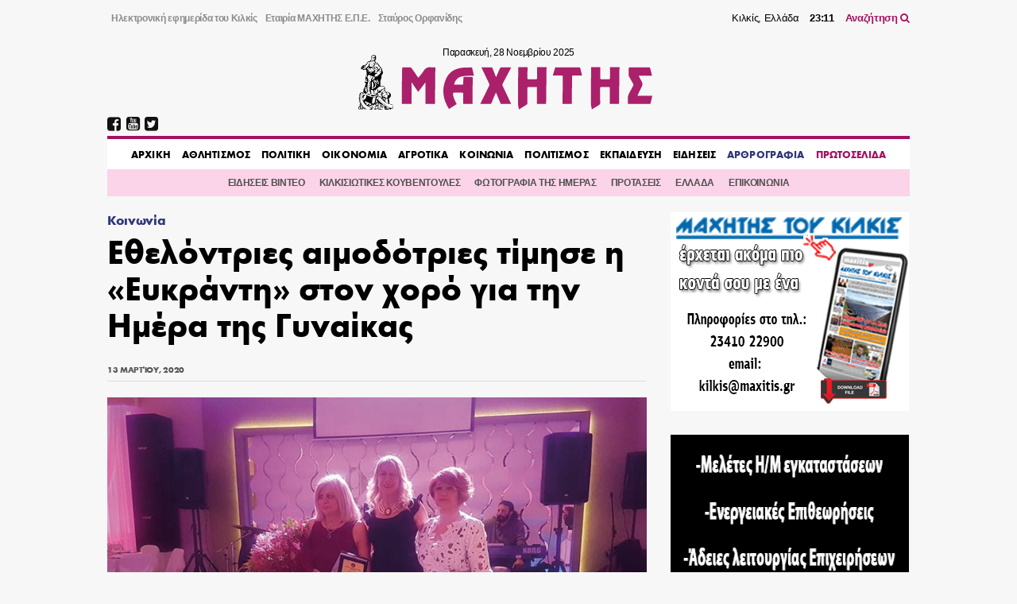

--- FILE ---
content_type: text/html; charset=UTF-8
request_url: https://maxitis.gr/ethelontries-aimodotries-timise-eukranti-ston-xoro-gia-tin-imera-tis-gunaikas/
body_size: 17832
content:
<!DOCTYPE html>
<html>
  <head>
    <link rel='dns-prefetch' href='//fonts.googleapis.com'>
    <meta charset="utf-8">
    <meta name="viewport" content="width=device-width, initial-scale=1.0, maximum-scale=1.0, user-scalable=no" />
    <link rel="stylesheet" href="https://maxcdn.bootstrapcdn.com/font-awesome/4.7.0/css/font-awesome.min.css">
    <link rel="shortcut icon" href="/wp-content/uploads/2018/05/favicon.png" type="image/x-icon">
	  <script data-ad-client="ca-pub-3667505018785192" async src="https://pagead2.googlesyndication.com/pagead/js/adsbygoogle.js"></script>

    <title>Εθελόντριες αιμοδότριες τίμησε η «Ευκράντη» στον χορό για την Ημέρα της Γυναίκας &#8211; ΜΑΧΗΤΗΣ</title>
<meta name='robots' content='max-image-preview:large' />
<!-- maxitis.gr is managing ads with Advanced Ads 1.37.2 – https://wpadvancedads.com/ --><script id="maxit-ready">
			window.advanced_ads_ready=function(e,a){a=a||"complete";var d=function(e){return"interactive"===a?"loading"!==e:"complete"===e};d(document.readyState)?e():document.addEventListener("readystatechange",(function(a){d(a.target.readyState)&&e()}),{once:"interactive"===a})},window.advanced_ads_ready_queue=window.advanced_ads_ready_queue||[];		</script>
		<link rel='stylesheet' id='wp-block-library-css' href='https://maxitis.gr/wp-includes/css/dist/block-library/style.min.css?ver=6.2.2' type='text/css' media='all' />
<link rel='stylesheet' id='classic-theme-styles-css' href='https://maxitis.gr/wp-includes/css/classic-themes.min.css?ver=6.2.2' type='text/css' media='all' />
<style id='global-styles-inline-css' type='text/css'>
body{--wp--preset--color--black: #000000;--wp--preset--color--cyan-bluish-gray: #abb8c3;--wp--preset--color--white: #ffffff;--wp--preset--color--pale-pink: #f78da7;--wp--preset--color--vivid-red: #cf2e2e;--wp--preset--color--luminous-vivid-orange: #ff6900;--wp--preset--color--luminous-vivid-amber: #fcb900;--wp--preset--color--light-green-cyan: #7bdcb5;--wp--preset--color--vivid-green-cyan: #00d084;--wp--preset--color--pale-cyan-blue: #8ed1fc;--wp--preset--color--vivid-cyan-blue: #0693e3;--wp--preset--color--vivid-purple: #9b51e0;--wp--preset--gradient--vivid-cyan-blue-to-vivid-purple: linear-gradient(135deg,rgba(6,147,227,1) 0%,rgb(155,81,224) 100%);--wp--preset--gradient--light-green-cyan-to-vivid-green-cyan: linear-gradient(135deg,rgb(122,220,180) 0%,rgb(0,208,130) 100%);--wp--preset--gradient--luminous-vivid-amber-to-luminous-vivid-orange: linear-gradient(135deg,rgba(252,185,0,1) 0%,rgba(255,105,0,1) 100%);--wp--preset--gradient--luminous-vivid-orange-to-vivid-red: linear-gradient(135deg,rgba(255,105,0,1) 0%,rgb(207,46,46) 100%);--wp--preset--gradient--very-light-gray-to-cyan-bluish-gray: linear-gradient(135deg,rgb(238,238,238) 0%,rgb(169,184,195) 100%);--wp--preset--gradient--cool-to-warm-spectrum: linear-gradient(135deg,rgb(74,234,220) 0%,rgb(151,120,209) 20%,rgb(207,42,186) 40%,rgb(238,44,130) 60%,rgb(251,105,98) 80%,rgb(254,248,76) 100%);--wp--preset--gradient--blush-light-purple: linear-gradient(135deg,rgb(255,206,236) 0%,rgb(152,150,240) 100%);--wp--preset--gradient--blush-bordeaux: linear-gradient(135deg,rgb(254,205,165) 0%,rgb(254,45,45) 50%,rgb(107,0,62) 100%);--wp--preset--gradient--luminous-dusk: linear-gradient(135deg,rgb(255,203,112) 0%,rgb(199,81,192) 50%,rgb(65,88,208) 100%);--wp--preset--gradient--pale-ocean: linear-gradient(135deg,rgb(255,245,203) 0%,rgb(182,227,212) 50%,rgb(51,167,181) 100%);--wp--preset--gradient--electric-grass: linear-gradient(135deg,rgb(202,248,128) 0%,rgb(113,206,126) 100%);--wp--preset--gradient--midnight: linear-gradient(135deg,rgb(2,3,129) 0%,rgb(40,116,252) 100%);--wp--preset--duotone--dark-grayscale: url('#wp-duotone-dark-grayscale');--wp--preset--duotone--grayscale: url('#wp-duotone-grayscale');--wp--preset--duotone--purple-yellow: url('#wp-duotone-purple-yellow');--wp--preset--duotone--blue-red: url('#wp-duotone-blue-red');--wp--preset--duotone--midnight: url('#wp-duotone-midnight');--wp--preset--duotone--magenta-yellow: url('#wp-duotone-magenta-yellow');--wp--preset--duotone--purple-green: url('#wp-duotone-purple-green');--wp--preset--duotone--blue-orange: url('#wp-duotone-blue-orange');--wp--preset--font-size--small: 13px;--wp--preset--font-size--medium: 20px;--wp--preset--font-size--large: 36px;--wp--preset--font-size--x-large: 42px;--wp--preset--spacing--20: 0.44rem;--wp--preset--spacing--30: 0.67rem;--wp--preset--spacing--40: 1rem;--wp--preset--spacing--50: 1.5rem;--wp--preset--spacing--60: 2.25rem;--wp--preset--spacing--70: 3.38rem;--wp--preset--spacing--80: 5.06rem;--wp--preset--shadow--natural: 6px 6px 9px rgba(0, 0, 0, 0.2);--wp--preset--shadow--deep: 12px 12px 50px rgba(0, 0, 0, 0.4);--wp--preset--shadow--sharp: 6px 6px 0px rgba(0, 0, 0, 0.2);--wp--preset--shadow--outlined: 6px 6px 0px -3px rgba(255, 255, 255, 1), 6px 6px rgba(0, 0, 0, 1);--wp--preset--shadow--crisp: 6px 6px 0px rgba(0, 0, 0, 1);}:where(.is-layout-flex){gap: 0.5em;}body .is-layout-flow > .alignleft{float: left;margin-inline-start: 0;margin-inline-end: 2em;}body .is-layout-flow > .alignright{float: right;margin-inline-start: 2em;margin-inline-end: 0;}body .is-layout-flow > .aligncenter{margin-left: auto !important;margin-right: auto !important;}body .is-layout-constrained > .alignleft{float: left;margin-inline-start: 0;margin-inline-end: 2em;}body .is-layout-constrained > .alignright{float: right;margin-inline-start: 2em;margin-inline-end: 0;}body .is-layout-constrained > .aligncenter{margin-left: auto !important;margin-right: auto !important;}body .is-layout-constrained > :where(:not(.alignleft):not(.alignright):not(.alignfull)){max-width: var(--wp--style--global--content-size);margin-left: auto !important;margin-right: auto !important;}body .is-layout-constrained > .alignwide{max-width: var(--wp--style--global--wide-size);}body .is-layout-flex{display: flex;}body .is-layout-flex{flex-wrap: wrap;align-items: center;}body .is-layout-flex > *{margin: 0;}:where(.wp-block-columns.is-layout-flex){gap: 2em;}.has-black-color{color: var(--wp--preset--color--black) !important;}.has-cyan-bluish-gray-color{color: var(--wp--preset--color--cyan-bluish-gray) !important;}.has-white-color{color: var(--wp--preset--color--white) !important;}.has-pale-pink-color{color: var(--wp--preset--color--pale-pink) !important;}.has-vivid-red-color{color: var(--wp--preset--color--vivid-red) !important;}.has-luminous-vivid-orange-color{color: var(--wp--preset--color--luminous-vivid-orange) !important;}.has-luminous-vivid-amber-color{color: var(--wp--preset--color--luminous-vivid-amber) !important;}.has-light-green-cyan-color{color: var(--wp--preset--color--light-green-cyan) !important;}.has-vivid-green-cyan-color{color: var(--wp--preset--color--vivid-green-cyan) !important;}.has-pale-cyan-blue-color{color: var(--wp--preset--color--pale-cyan-blue) !important;}.has-vivid-cyan-blue-color{color: var(--wp--preset--color--vivid-cyan-blue) !important;}.has-vivid-purple-color{color: var(--wp--preset--color--vivid-purple) !important;}.has-black-background-color{background-color: var(--wp--preset--color--black) !important;}.has-cyan-bluish-gray-background-color{background-color: var(--wp--preset--color--cyan-bluish-gray) !important;}.has-white-background-color{background-color: var(--wp--preset--color--white) !important;}.has-pale-pink-background-color{background-color: var(--wp--preset--color--pale-pink) !important;}.has-vivid-red-background-color{background-color: var(--wp--preset--color--vivid-red) !important;}.has-luminous-vivid-orange-background-color{background-color: var(--wp--preset--color--luminous-vivid-orange) !important;}.has-luminous-vivid-amber-background-color{background-color: var(--wp--preset--color--luminous-vivid-amber) !important;}.has-light-green-cyan-background-color{background-color: var(--wp--preset--color--light-green-cyan) !important;}.has-vivid-green-cyan-background-color{background-color: var(--wp--preset--color--vivid-green-cyan) !important;}.has-pale-cyan-blue-background-color{background-color: var(--wp--preset--color--pale-cyan-blue) !important;}.has-vivid-cyan-blue-background-color{background-color: var(--wp--preset--color--vivid-cyan-blue) !important;}.has-vivid-purple-background-color{background-color: var(--wp--preset--color--vivid-purple) !important;}.has-black-border-color{border-color: var(--wp--preset--color--black) !important;}.has-cyan-bluish-gray-border-color{border-color: var(--wp--preset--color--cyan-bluish-gray) !important;}.has-white-border-color{border-color: var(--wp--preset--color--white) !important;}.has-pale-pink-border-color{border-color: var(--wp--preset--color--pale-pink) !important;}.has-vivid-red-border-color{border-color: var(--wp--preset--color--vivid-red) !important;}.has-luminous-vivid-orange-border-color{border-color: var(--wp--preset--color--luminous-vivid-orange) !important;}.has-luminous-vivid-amber-border-color{border-color: var(--wp--preset--color--luminous-vivid-amber) !important;}.has-light-green-cyan-border-color{border-color: var(--wp--preset--color--light-green-cyan) !important;}.has-vivid-green-cyan-border-color{border-color: var(--wp--preset--color--vivid-green-cyan) !important;}.has-pale-cyan-blue-border-color{border-color: var(--wp--preset--color--pale-cyan-blue) !important;}.has-vivid-cyan-blue-border-color{border-color: var(--wp--preset--color--vivid-cyan-blue) !important;}.has-vivid-purple-border-color{border-color: var(--wp--preset--color--vivid-purple) !important;}.has-vivid-cyan-blue-to-vivid-purple-gradient-background{background: var(--wp--preset--gradient--vivid-cyan-blue-to-vivid-purple) !important;}.has-light-green-cyan-to-vivid-green-cyan-gradient-background{background: var(--wp--preset--gradient--light-green-cyan-to-vivid-green-cyan) !important;}.has-luminous-vivid-amber-to-luminous-vivid-orange-gradient-background{background: var(--wp--preset--gradient--luminous-vivid-amber-to-luminous-vivid-orange) !important;}.has-luminous-vivid-orange-to-vivid-red-gradient-background{background: var(--wp--preset--gradient--luminous-vivid-orange-to-vivid-red) !important;}.has-very-light-gray-to-cyan-bluish-gray-gradient-background{background: var(--wp--preset--gradient--very-light-gray-to-cyan-bluish-gray) !important;}.has-cool-to-warm-spectrum-gradient-background{background: var(--wp--preset--gradient--cool-to-warm-spectrum) !important;}.has-blush-light-purple-gradient-background{background: var(--wp--preset--gradient--blush-light-purple) !important;}.has-blush-bordeaux-gradient-background{background: var(--wp--preset--gradient--blush-bordeaux) !important;}.has-luminous-dusk-gradient-background{background: var(--wp--preset--gradient--luminous-dusk) !important;}.has-pale-ocean-gradient-background{background: var(--wp--preset--gradient--pale-ocean) !important;}.has-electric-grass-gradient-background{background: var(--wp--preset--gradient--electric-grass) !important;}.has-midnight-gradient-background{background: var(--wp--preset--gradient--midnight) !important;}.has-small-font-size{font-size: var(--wp--preset--font-size--small) !important;}.has-medium-font-size{font-size: var(--wp--preset--font-size--medium) !important;}.has-large-font-size{font-size: var(--wp--preset--font-size--large) !important;}.has-x-large-font-size{font-size: var(--wp--preset--font-size--x-large) !important;}
.wp-block-navigation a:where(:not(.wp-element-button)){color: inherit;}
:where(.wp-block-columns.is-layout-flex){gap: 2em;}
.wp-block-pullquote{font-size: 1.5em;line-height: 1.6;}
</style>
<link rel='stylesheet' id='keyword-target-css' href='https://maxitis.gr/wp-content/plugins/keyword-target/public/css/stm-keyword-public.css?ver=1.0.1' type='text/css' media='all' />
<link rel='stylesheet' id='style_css-css' href='https://maxitis.gr/wp-content/themes/maxitis/style.css?ver=1676571272' type='text/css' media='screen' />
<link rel="https://api.w.org/" href="https://maxitis.gr/wp-json/" /><link rel="alternate" type="application/json" href="https://maxitis.gr/wp-json/wp/v2/posts/86857" /><link rel="canonical" href="https://maxitis.gr/ethelontries-aimodotries-timise-eukranti-ston-xoro-gia-tin-imera-tis-gunaikas/" />
<link rel="alternate" type="application/json+oembed" href="https://maxitis.gr/wp-json/oembed/1.0/embed?url=https%3A%2F%2Fmaxitis.gr%2Fethelontries-aimodotries-timise-eukranti-ston-xoro-gia-tin-imera-tis-gunaikas%2F" />
<link rel="alternate" type="text/xml+oembed" href="https://maxitis.gr/wp-json/oembed/1.0/embed?url=https%3A%2F%2Fmaxitis.gr%2Fethelontries-aimodotries-timise-eukranti-ston-xoro-gia-tin-imera-tis-gunaikas%2F&#038;format=xml" />
<script src="https://t.atmng.io/adweb/030uyT4c3.prod.js" async></script>
    <style type="text/css">
      @font-face{
          font-family:"Maxitis W08 Bold";
          src:url("https://maxitis.gr/wp-content/themes/maxitis/dist/fonts/daa0c9be-5654-4532-8e96-901581c27f87.eot?#iefix");
          src:url("https://maxitis.gr/wp-content/themes/maxitis/dist/fonts/daa0c9be-5654-4532-8e96-901581c27f87.eot?#iefix") format("eot"),url("https://maxitis.gr/wp-content/themes/maxitis/dist/fonts/9cfa9daf-8571-4a1a-ba15-4185cc815ae4.woff2") format("woff2"),url("https://maxitis.gr/wp-content/themes/maxitis/dist/fonts/10f4e917-7867-405c-be31-4b064987ab63.woff") format("woff"),url("https://maxitis.gr/wp-content/themes/maxitis/dist/fonts/7ea82eae-7fb0-4ed6-8f78-080c8a619ccb.ttf") format("truetype");
          font-weight: bold;
          font-style: normal;
      }
    </style>

    <!-- Quantcast Choice. Consent Manager Tag v2.0 (for TCF 2.0) -->
    <script type="text/javascript" async=true>
    (function() {
      var host = 'maxitis.gr';
      var element = document.createElement('script');
      var firstScript = document.getElementsByTagName('script')[0];
      var url = 'https://cmp.quantcast.com'
        .concat('/choice/', 'Uj1Q20t-m6caM', '/', host, '/choice.js?tag_version=V2');
      var uspTries = 0;
      var uspTriesLimit = 3;
      element.async = true;
      element.type = 'text/javascript';
      element.src = url;

      firstScript.parentNode.insertBefore(element, firstScript);

      function makeStub() {
        var TCF_LOCATOR_NAME = '__tcfapiLocator';
        var queue = [];
        var win = window;
        var cmpFrame;

        function addFrame() {
          var doc = win.document;
          var otherCMP = !!(win.frames[TCF_LOCATOR_NAME]);

          if (!otherCMP) {
            if (doc.body) {
              var iframe = doc.createElement('iframe');

              iframe.style.cssText = 'display:none';
              iframe.name = TCF_LOCATOR_NAME;
              doc.body.appendChild(iframe);
            } else {
              setTimeout(addFrame, 5);
            }
          }
          return !otherCMP;
        }

        function tcfAPIHandler() {
          var gdprApplies;
          var args = arguments;

          if (!args.length) {
            return queue;
          } else if (args[0] === 'setGdprApplies') {
            if (
              args.length > 3 &&
              args[2] === 2 &&
              typeof args[3] === 'boolean'
            ) {
              gdprApplies = args[3];
              if (typeof args[2] === 'function') {
                args[2]('set', true);
              }
            }
          } else if (args[0] === 'ping') {
            var retr = {
              gdprApplies: gdprApplies,
              cmpLoaded: false,
              cmpStatus: 'stub'
            };

            if (typeof args[2] === 'function') {
              args[2](retr);
            }
          } else {
            if(args[0] === 'init' && typeof args[3] === 'object') {
              args[3] = Object.assign(args[3], { tag_version: 'V2' });
            }
            queue.push(args);
          }
        }

        function postMessageEventHandler(event) {
          var msgIsString = typeof event.data === 'string';
          var json = {};

          try {
            if (msgIsString) {
              json = JSON.parse(event.data);
            } else {
              json = event.data;
            }
          } catch (ignore) {}

          var payload = json.__tcfapiCall;

          if (payload) {
            window.__tcfapi(
              payload.command,
              payload.version,
              function(retValue, success) {
                var returnMsg = {
                  __tcfapiReturn: {
                    returnValue: retValue,
                    success: success,
                    callId: payload.callId
                  }
                };
                if (msgIsString) {
                  returnMsg = JSON.stringify(returnMsg);
                }
                if (event && event.source && event.source.postMessage) {
                  event.source.postMessage(returnMsg, '*');
                }
              },
              payload.parameter
            );
          }
        }

        while (win) {
          try {
            if (win.frames[TCF_LOCATOR_NAME]) {
              cmpFrame = win;
              break;
            }
          } catch (ignore) {}

          if (win === window.top) {
            break;
          }
          win = win.parent;
        }
        if (!cmpFrame) {
          addFrame();
          win.__tcfapi = tcfAPIHandler;
          win.addEventListener('message', postMessageEventHandler, false);
        }
      };

      makeStub();

      var uspStubFunction = function() {
        var arg = arguments;
        if (typeof window.__uspapi !== uspStubFunction) {
          setTimeout(function() {
            if (typeof window.__uspapi !== 'undefined') {
              window.__uspapi.apply(window.__uspapi, arg);
            }
          }, 500);
        }
      };

      var checkIfUspIsReady = function() {
        uspTries++;
        if (window.__uspapi === uspStubFunction && uspTries < uspTriesLimit) {
          console.warn('USP is not accessible');
        } else {
          clearInterval(uspInterval);
        }
      };

      if (typeof window.__uspapi === 'undefined') {
        window.__uspapi = uspStubFunction;
        var uspInterval = setInterval(checkIfUspIsReady, 6000);
      }
    })();
    </script>
    <!-- End Quantcast Choice. Consent Manager Tag v2.0 (for TCF 2.0) -->

  </head>
  <body class="post-template-default single single-post postid-86857 single-format-standard aa-prefix-maxit-">
  
  <header class="llt-site-header">
      <div class="llt-container">

        <div class="llt-site-header__top-nav">

          <nav class="llt-site-header__second-nav">
            <ul id="menu-up-side-menu" class="menu"><li id="menu-item-59448" class="menu-item menu-item-type-custom menu-item-object-custom menu-item-home menu-item-59448"><a title="εφημερίδα του Κιλκίς" href="https://maxitis.gr">Ηλεκτρονική εφημερίδα του Κιλκίς</a></li>
<li id="menu-item-134" class="menu-item menu-item-type-post_type menu-item-object-page menu-item-134"><a href="https://maxitis.gr/h-etairia-maxhths-epe/">Εταιρία ΜΑΧΗΤΗΣ Ε.Π.Ε.</a></li>
<li id="menu-item-148" class="menu-item menu-item-type-post_type menu-item-object-page menu-item-148"><a href="https://maxitis.gr/stauros-orfanidis-maxitis-tou-kilkis/">Σταύρος Ορφανίδης</a></li>
</ul>          </nav>

          <div class="llt-site-header__live-info">
            Κιλκίς, Ελλάδα
            <span id="llt-current-time" class="time">__:__</span>
            <a href="https://maxitis.gr/search">Αναζήτηση <i class="fa fa-search"></i></a>
          </div>

        </div>

        <div class="llt-site-header__main">

          <div class="llt-site-header__logo">

            <span class="today" id="llt-current-day">
              &nbsp;
            </span>

            <a
            style="background-image: url( https://maxitis.gr/wp-content/themes/maxitis/resources/images/logo.png);background-image: url(https://maxitis.gr/wp-content/themes/maxitis/resources/images/logo.svg);"
              href="https://maxitis.gr/"
              title="">
                            </a>

            
          </div>

          <div id="llt-mobile-trigger" class="llt-site-header__mobile-trigger">
            <img src="[data-uri]
            " />
          </div>

        </div>


        <div class="llt-site-header__nav">

          <div class="llt-site-header__social-nav">
            <ul><li><a href="https://www.facebook.com/MAXHTHSKILKIS/" target="_blank" rel="nofollow"><i class="fa fa-facebook-square"></i></a></li><li><a href="https://www.youtube.com/user/MAXITIS2009" target="_blank" rel="nofollow"><i class="fa fa-youtube-square"></i></a></li><li><a href="https://twitter.com/maxitiskilkis" target="_blank" rel="nofollow"><i class="fa fa-twitter-square"></i></a></li></ul>          </div>

          <nav class="llt-site-header__main-nav">
            <ul id="menu-main-menu" class="menu"><li id="menu-item-59805" class="menu-item menu-item-type-custom menu-item-object-custom menu-item-home menu-item-59805"><a href="https://maxitis.gr">AΡΧΙΚΗ</a></li>
<li id="menu-item-5" class="menu-item menu-item-type-taxonomy menu-item-object-category menu-item-5"><a href="https://maxitis.gr/category/%ce%b1%ce%b8%ce%bb%ce%b7%cf%84%ce%b9%cf%83%ce%bc%ce%bf%cf%82/">ΑΘΛΗΤΙΣΜΟΣ</a></li>
<li id="menu-item-7" class="menu-item menu-item-type-taxonomy menu-item-object-category menu-item-7"><a href="https://maxitis.gr/category/%cf%80%ce%bf%ce%bb%ce%b9%cf%84%ce%b9%ce%ba%ce%b7/">ΠΟΛΙΤΙΚΗ</a></li>
<li id="menu-item-93" class="menu-item menu-item-type-taxonomy menu-item-object-category menu-item-93"><a href="https://maxitis.gr/category/%ce%bf%ce%b9%ce%ba%ce%bf%ce%bd%ce%bf%ce%bc%ce%b9%ce%b1/">ΟΙΚΟΝΟΜΙΑ</a></li>
<li id="menu-item-4" class="menu-item menu-item-type-taxonomy menu-item-object-category menu-item-4"><a href="https://maxitis.gr/category/%ce%b1%ce%b3%cf%81%ce%bf%cf%84%ce%b9%ce%ba%ce%b1/">ΑΓΡΟΤΙΚΑ</a></li>
<li id="menu-item-6" class="menu-item menu-item-type-taxonomy menu-item-object-category current-post-ancestor current-menu-parent current-post-parent menu-item-6"><a href="https://maxitis.gr/category/%ce%ba%ce%bf%ce%b9%ce%bd%cf%89%ce%bd%ce%b9%ce%b1/">ΚΟΙΝΩΝΙΑ</a></li>
<li id="menu-item-8" class="menu-item menu-item-type-taxonomy menu-item-object-category menu-item-8"><a href="https://maxitis.gr/category/%cf%80%ce%bf%ce%bb%ce%b9%cf%84%ce%b9%cf%83%ce%bc%ce%bf%cf%82/">ΠΟΛΙΤΙΣΜΟΣ</a></li>
<li id="menu-item-113616" class="menu-item menu-item-type-taxonomy menu-item-object-category menu-item-113616"><a href="https://maxitis.gr/category/ekpaideysi/">ΕΚΠΑΙΔΕΥΣΗ</a></li>
<li id="menu-item-799" class="menu-item menu-item-type-taxonomy menu-item-object-category menu-item-799"><a href="https://maxitis.gr/category/%ce%b3%ce%b5%ce%bd%ce%b9%ce%ba%ce%ac/">ΕΙΔΗΣΕΙΣ</a></li>
<li id="menu-item-155" class="primary menu-item menu-item-type-taxonomy menu-item-object-category menu-item-155"><a href="https://maxitis.gr/category/blogs/">ΑΡΘΡΟΓΡΑΦΙΑ</a></li>
<li id="menu-item-164" class="secondary menu-item menu-item-type-custom menu-item-object-custom menu-item-164"><a href="/newspaper">ΠΡΩΤΟΣΕΛΙΔΑ</a></li>
</ul>          </nav>

        </div>

        <div class="llt-site-header__bottom-nav">

          <nav class="llt-site-header__compl-nav">
            <ul id="menu-complementary" class="menu"><li id="menu-item-59447" class="menu-item menu-item-type-taxonomy menu-item-object-category menu-item-59447"><a href="https://maxitis.gr/category/%ce%b5%ce%b9%ce%b4%ce%ae%cf%83%ce%b5%ce%b9%cf%82-video/">ΕΙΔΗΣΕΙΣ ΒΙΝΤΕΟ</a></li>
<li id="menu-item-59455" class="menu-item menu-item-type-taxonomy menu-item-object-category menu-item-59455"><a href="https://maxitis.gr/category/comments/">ΚΙΛΚΙΣΙΩΤΙΚΕΣ ΚΟΥΒΕΝΤΟΥΛΕΣ</a></li>
<li id="menu-item-113620" class="menu-item menu-item-type-taxonomy menu-item-object-category menu-item-113620"><a href="https://maxitis.gr/category/dailyphoto/">ΦΩΤΟΓΡΑΦΙΑ ΤΗΣ ΗΜΕΡΑΣ</a></li>
<li id="menu-item-113618" class="menu-item menu-item-type-taxonomy menu-item-object-category menu-item-113618"><a href="https://maxitis.gr/category/protaseis/">ΠΡΟΤΑΣΕΙΣ</a></li>
<li id="menu-item-113619" class="menu-item menu-item-type-taxonomy menu-item-object-category menu-item-113619"><a href="https://maxitis.gr/category/ellada/">ΕΛΛΑΔΑ</a></li>
<li id="menu-item-59453" class="menu-item menu-item-type-post_type menu-item-object-page menu-item-59453"><a href="https://maxitis.gr/%ce%b5%cf%80%ce%b9%ce%ba%ce%bf%ce%b9%ce%bd%cf%89%ce%bd%ce%af%ce%b1/">ΕΠΙΚΟΙΝΩΝΙΑ</a></li>
</ul>          </nav>

        </div>

        <div class="llt-site-header__main-mobile-nav">

          <div id="llt-mobile-off" class="llt-site-header__mobile-off">
            <img src="[data-uri]" />
          </div>

          <nav class="llt-site-header__mobile-nav">
            <ul id="menu-main-menu-1" class="menu"><li class="menu-item menu-item-type-custom menu-item-object-custom menu-item-home menu-item-59805"><a href="https://maxitis.gr">AΡΧΙΚΗ</a></li>
<li class="menu-item menu-item-type-taxonomy menu-item-object-category menu-item-5"><a href="https://maxitis.gr/category/%ce%b1%ce%b8%ce%bb%ce%b7%cf%84%ce%b9%cf%83%ce%bc%ce%bf%cf%82/">ΑΘΛΗΤΙΣΜΟΣ</a></li>
<li class="menu-item menu-item-type-taxonomy menu-item-object-category menu-item-7"><a href="https://maxitis.gr/category/%cf%80%ce%bf%ce%bb%ce%b9%cf%84%ce%b9%ce%ba%ce%b7/">ΠΟΛΙΤΙΚΗ</a></li>
<li class="menu-item menu-item-type-taxonomy menu-item-object-category menu-item-93"><a href="https://maxitis.gr/category/%ce%bf%ce%b9%ce%ba%ce%bf%ce%bd%ce%bf%ce%bc%ce%b9%ce%b1/">ΟΙΚΟΝΟΜΙΑ</a></li>
<li class="menu-item menu-item-type-taxonomy menu-item-object-category menu-item-4"><a href="https://maxitis.gr/category/%ce%b1%ce%b3%cf%81%ce%bf%cf%84%ce%b9%ce%ba%ce%b1/">ΑΓΡΟΤΙΚΑ</a></li>
<li class="menu-item menu-item-type-taxonomy menu-item-object-category current-post-ancestor current-menu-parent current-post-parent menu-item-6"><a href="https://maxitis.gr/category/%ce%ba%ce%bf%ce%b9%ce%bd%cf%89%ce%bd%ce%b9%ce%b1/">ΚΟΙΝΩΝΙΑ</a></li>
<li class="menu-item menu-item-type-taxonomy menu-item-object-category menu-item-8"><a href="https://maxitis.gr/category/%cf%80%ce%bf%ce%bb%ce%b9%cf%84%ce%b9%cf%83%ce%bc%ce%bf%cf%82/">ΠΟΛΙΤΙΣΜΟΣ</a></li>
<li class="menu-item menu-item-type-taxonomy menu-item-object-category menu-item-113616"><a href="https://maxitis.gr/category/ekpaideysi/">ΕΚΠΑΙΔΕΥΣΗ</a></li>
<li class="menu-item menu-item-type-taxonomy menu-item-object-category menu-item-799"><a href="https://maxitis.gr/category/%ce%b3%ce%b5%ce%bd%ce%b9%ce%ba%ce%ac/">ΕΙΔΗΣΕΙΣ</a></li>
<li class="primary menu-item menu-item-type-taxonomy menu-item-object-category menu-item-155"><a href="https://maxitis.gr/category/blogs/">ΑΡΘΡΟΓΡΑΦΙΑ</a></li>
<li class="secondary menu-item menu-item-type-custom menu-item-object-custom menu-item-164"><a href="/newspaper">ΠΡΩΤΟΣΕΛΙΔΑ</a></li>
</ul>          </nav>

          <div class="llt-site-header__social-nav">
            <ul><li><a href="https://www.facebook.com/MAXHTHSKILKIS/" target="_blank" rel="nofollow"><i class="fa fa-facebook-square"></i></a></li><li><a href="https://www.youtube.com/user/MAXITIS2009" target="_blank" rel="nofollow"><i class="fa fa-youtube-square"></i></a></li><li><a href="https://twitter.com/maxitiskilkis" target="_blank" rel="nofollow"><i class="fa fa-twitter-square"></i></a></li></ul>          </div>

        </div>

        
      </div>
    </header>

    <div id="wrapper">

<div class="llt-container">

				<section id="siteorigin-panels-builder-6" class="widget widget_siteorigin-panels-builder"><div id="pl-w659f0a03796d8"  class="panel-layout" ><div id="pg-w659f0a03796d8-0"  class="panel-grid panel-no-style" ><div id="pgc-w659f0a03796d8-0-0"  class="panel-grid-cell" ><div id="panel-w659f0a03796d8-0-0-0" class=" so-panel widget widget_single-widget single-widget-class panel-first-child" data-index="0" ><div class="post__container post-single__container post__container--weight-bold post__container--size-xl">
<article class="post-single post-86857 post type-post status-publish format-standard has-post-thumbnail hentry category-2">

  
  <div class="post-single__category">
      <a href="https://maxitis.gr/category/%ce%ba%ce%bf%ce%b9%ce%bd%cf%89%ce%bd%ce%b9%ce%b1/" rel="category tag">Κοινωνία</a>    </div>
  <h1 class="post__title post-single__title">
        Εθελόντριες αιμοδότριες τίμησε η «Ευκράντη» στον χορό για την Ημέρα της Γυναίκας  </h1>

  
  <div class="post-single__meta">
    <div class="post-single__date">
      <time>13 Μαρτίου, 2020</time>    </div>
  </div>

        <figure class="post-single__image">
          <img width="870" height="638" src="https://maxitis.gr/wp-content/uploads/2020/03/Screen-Shot-2020-03-13-at-10.20.19-AM.jpg" class="attachment-large size-large wp-post-image" alt="" decoding="async" srcset="https://maxitis.gr/wp-content/uploads/2020/03/Screen-Shot-2020-03-13-at-10.20.19-AM.jpg 870w, https://maxitis.gr/wp-content/uploads/2020/03/Screen-Shot-2020-03-13-at-10.20.19-AM-300x220.jpg 300w, https://maxitis.gr/wp-content/uploads/2020/03/Screen-Shot-2020-03-13-at-10.20.19-AM-768x563.jpg 768w" sizes="(max-width: 870px) 100vw, 870px" />      </figure>
  
  
  <div class="post-single__content"><p>Αφιερωμένος στην Ημέρα της Γυναίκας ήταν ο φετινός χορός του συλλόγου γυναικών δήμου Παιονίας «Ευκράντη», που δόθηκε το Σάββατο 7-3-20, στο κέντρο «Αλεξάνδρειο» του Πολυκάστρου.<div id="sas_80268"></div> 
<p><img decoding="async" loading="lazy" src="https://maxitis.gr/wp-content/uploads/2020/03/Screen-Shot-2020-03-13-at-10.20.24-AM.jpg" alt="" width="870" height="655" class="aligncenter size-full wp-image-86869" srcset="https://maxitis.gr/wp-content/uploads/2020/03/Screen-Shot-2020-03-13-at-10.20.24-AM.jpg 870w, https://maxitis.gr/wp-content/uploads/2020/03/Screen-Shot-2020-03-13-at-10.20.24-AM-300x226.jpg 300w, https://maxitis.gr/wp-content/uploads/2020/03/Screen-Shot-2020-03-13-at-10.20.24-AM-768x578.jpg 768w" sizes="(max-width: 870px) 100vw, 870px" /> 
<p>Στο σχετικό ενημερωτικό δελτίο αναφέρονται, μεταξύ άλλων, και τα εξής<br />
«…Την βραδιά «άνοιξε» η γενική γραμματέας του συλλόγου  Γεωργία Τριανταφυλλίδου, η οποία η αναφέρθηκε στον πολυδιάστατο ρόλο της Γυναίκας. Στη συνέχεια, η πρόεδρος Γαρυφαλλιά Καρβουνιάρη τόνισε την ιδιαίτερη συμβολή του γυναικείου ρόλου. Όπως κάθε χρόνο, τιμήθηκαν γυναίκες περιοχής για την κοινωνική τους προσφορά.  
<p>Οι δύο γυναίκες, που τιμήθηκαν φέτος, είναι ενεργά μέλη της τράπεζας αίματος του συλλόγου Ποντίων Πολυκάστρου και περιχώρων ¨Οι Ακρίτες¨, και  ξεχώρισαν ως οι γυναίκες με τις περισσότερες αιμοδοσίες από την έναρξη λειτουργίας της τράπεζας αίματος (1990) έως και σήμερα. Πρώτη σε αριθμό αιμοδοσιών  η  Μαρία Ιωαννίδου κάτοικος Πολυκάστρου, η οποία είναι μέλος στην τράπεζα αίματος από το 1999, και έως σήμερα έχει πραγματοποιήσει συνολικά 37 αιμοδοσίες. Το τιμητικό έπαθλο απένειμε ο δήμαρχος Παιονίας  Κώστας Σιωνίδης. Η δεύτερη γυναίκα ,που τιμήθηκε ,είναι η  Σοφία Αναστασιάδου, κάτοικος Αξιοχωρίου, η οποία από το 2000 έως και σήμερα αιμοδότησε 32 φορές. Την απονομή του τιμητικού επάθλου πραγματοποίησε η πρόεδρος του συλλόγου γυναικών και «οικοδέσποινα» της εκδήλωσης Γαρυφαλλιά Καρβουνιάρη.<br />
Ααξιοσημείωτη στιγμή της βραδιάς και η αναφορά της κ.Καρβουνιάρη στον φιλανθρωπικό χαρακτήρα της εκδήλωσης, καθώς τα έσοδα θα διατεθούν για την αγορά ενός φορητού απινιδωτή, ο οποίος θα είναι στην διάθεση των δημοτών… 
<p><img decoding="async" loading="lazy" src="https://maxitis.gr/wp-content/uploads/2020/03/Screen-Shot-2020-03-13-at-10.20.29-AM.jpg" alt="" width="870" height="470" class="aligncenter size-full wp-image-86870" srcset="https://maxitis.gr/wp-content/uploads/2020/03/Screen-Shot-2020-03-13-at-10.20.29-AM.jpg 870w, https://maxitis.gr/wp-content/uploads/2020/03/Screen-Shot-2020-03-13-at-10.20.29-AM-300x162.jpg 300w, https://maxitis.gr/wp-content/uploads/2020/03/Screen-Shot-2020-03-13-at-10.20.29-AM-768x415.jpg 768w" sizes="(max-width: 870px) 100vw, 870px" /> 
<p>…Οι γυναίκες της Παιονίας τίμησαν την Ημέρα της Γυναίκας και διασκέδασαν έως αργά υπό τους ήχους παραδοσιακής και λαϊκής μουσικής&#8230;<br />
Το διοικητικό συμβούλιο του συλλόγου γυναικών δήμου Παιονίας «Ευκράντη» ευχαριστεί θερμά όλους τους χορηγούς της περιοχής για την ευγενική τους προσφορά σε είδη δώρων για την διενέργεια της λαχειοφόρου αγοράς της εκδήλωσης.».-  
</div>
  <div class="post-single__social">		<a class="share facebook" target="_blank" rel="nofollow" href="https://www.facebook.com/sharer/sharer.php?u=https://maxitis.gr/ethelontries-aimodotries-timise-eukranti-ston-xoro-gia-tin-imera-tis-gunaikas/" onclick="javascript:window.open(this.href,
'', 'menubar=no,toolbar=no,resizable=yes,scrollbars=yes,height=600,width=600');return false;">
			<i class="fa fa-facebook"></i>Share
		</a>
		<a class="share twitter" target="_blank" rel="nofollow" href="https://twitter.com/share?url=https://maxitis.gr/ethelontries-aimodotries-timise-eukranti-ston-xoro-gia-tin-imera-tis-gunaikas/&hashtags=betarades.gr" onclick="javascript:window.open(this.href,
'', 'menubar=no,toolbar=no,resizable=yes,scrollbars=yes,height=600,width=600');return false;">
			<i class="fa fa-twitter"></i>Tweet
		</a>
		</div>

  
</article>

</div></div><!-- Widget rendered in 0.0029120445 seconds --><div id="panel-w659f0a03796d8-0-0-1" class=" so-panel widget widget_posts-widget posts-widget-class" data-index="1" ><div class="headline headline--third headline--arrow headline--title-font">Περισσότερα</div><div class="post-grid__container--3 post-grid__container post__container--weight-bold post__container--size-s"><article class="post-grid post-200291 post type-post status-publish format-standard has-post-thumbnail hentry category-2">

        <figure class="post-grid__image">
        <a href="https://maxitis.gr/%ce%b5%cf%84%ce%ae%cf%83%ce%b9%ce%b1-%ce%b3%ce%b5%ce%bd%ce%b9%ce%ba%ce%ae-%cf%83%cf%85%ce%bd%ce%ad%ce%bb%ce%b5%cf%85%cf%83%ce%b7-%ce%ba%ce%b1%ce%b9-%ce%b5%ce%ba%ce%bb%ce%bf%ce%b3%ce%ad%cf%82-%cf%83/" title="Ετήσια γενική συνέλευση και εκλογές στον Π.Σ. «Παιόνων» Γουμένισσας">
          <img width="2560" height="1440" src="https://maxitis.gr/wp-content/uploads/2025/11/InShot_20251128_114351228-scaled.jpg" class="attachment-post-thumbnail size-post-thumbnail wp-post-image" alt="" decoding="async" loading="lazy" srcset="https://maxitis.gr/wp-content/uploads/2025/11/InShot_20251128_114351228-scaled.jpg 2560w, https://maxitis.gr/wp-content/uploads/2025/11/InShot_20251128_114351228-300x169.jpg 300w, https://maxitis.gr/wp-content/uploads/2025/11/InShot_20251128_114351228-1024x576.jpg 1024w, https://maxitis.gr/wp-content/uploads/2025/11/InShot_20251128_114351228-768x432.jpg 768w, https://maxitis.gr/wp-content/uploads/2025/11/InShot_20251128_114351228-1536x864.jpg 1536w, https://maxitis.gr/wp-content/uploads/2025/11/InShot_20251128_114351228-2048x1152.jpg 2048w" sizes="(max-width: 2560px) 100vw, 2560px" />        </a>
      </figure>
  
  
  
  <h2 class="post__title post-grid__title">
    <a href="https://maxitis.gr/%ce%b5%cf%84%ce%ae%cf%83%ce%b9%ce%b1-%ce%b3%ce%b5%ce%bd%ce%b9%ce%ba%ce%ae-%cf%83%cf%85%ce%bd%ce%ad%ce%bb%ce%b5%cf%85%cf%83%ce%b7-%ce%ba%ce%b1%ce%b9-%ce%b5%ce%ba%ce%bb%ce%bf%ce%b3%ce%ad%cf%82-%cf%83/" title="Ετήσια γενική συνέλευση και εκλογές στον Π.Σ. «Παιόνων» Γουμένισσας">Ετήσια γενική συνέλευση και εκλογές στον Π.Σ. «Παιόνων» Γουμένισσας</a>
  </h2>

      <div class="post-grid__meta">
      <time>28 Νοεμβρίου, 2025</time>    </div>
  
  
      <div class="post-grid__excerpt"><p>Το διοικητικό συμβούλιο του πολιτιστικού συλλόγου Γουμένισσας «Οι Παίονες» καλεί τα μέλη και τους φίλους του σε ετήσια τακτική γενική<a class="post__read-more" href="https://maxitis.gr/%ce%b5%cf%84%ce%ae%cf%83%ce%b9%ce%b1-%ce%b3%ce%b5%ce%bd%ce%b9%ce%ba%ce%ae-%cf%83%cf%85%ce%bd%ce%ad%ce%bb%ce%b5%cf%85%cf%83%ce%b7-%ce%ba%ce%b1%ce%b9-%ce%b5%ce%ba%ce%bb%ce%bf%ce%b3%ce%ad%cf%82-%cf%83/"> [&#8230;]</a></p>
</div>
  
</article>
<article class="post-grid post-200258 post type-post status-publish format-standard has-post-thumbnail hentry category-2">

        <figure class="post-grid__image">
        <a href="https://maxitis.gr/ekdilosi-eyaisthitopoiisis-moysikes-gefyres-gia-tin-pagkosmia-imera-atomon-me-anapiria/" title="Εκδήλωση «Μουσικές Γέφυρες» με αφορμή την Παγκόσμια Ημέρα Ατόμων με Αναπηρία">
          <img width="1052" height="681" src="https://maxitis.gr/wp-content/uploads/2025/11/Αφίσα-εκδήλωσης-Μουσικές-Γέφυρες.png" class="attachment-post-thumbnail size-post-thumbnail wp-post-image" alt="" decoding="async" loading="lazy" srcset="https://maxitis.gr/wp-content/uploads/2025/11/Αφίσα-εκδήλωσης-Μουσικές-Γέφυρες.png 1052w, https://maxitis.gr/wp-content/uploads/2025/11/Αφίσα-εκδήλωσης-Μουσικές-Γέφυρες-300x194.png 300w, https://maxitis.gr/wp-content/uploads/2025/11/Αφίσα-εκδήλωσης-Μουσικές-Γέφυρες-1024x663.png 1024w, https://maxitis.gr/wp-content/uploads/2025/11/Αφίσα-εκδήλωσης-Μουσικές-Γέφυρες-768x497.png 768w" sizes="(max-width: 1052px) 100vw, 1052px" />        </a>
      </figure>
  
  
  
  <h2 class="post__title post-grid__title">
    <a href="https://maxitis.gr/ekdilosi-eyaisthitopoiisis-moysikes-gefyres-gia-tin-pagkosmia-imera-atomon-me-anapiria/" title="Εκδήλωση «Μουσικές Γέφυρες» με αφορμή την Παγκόσμια Ημέρα Ατόμων με Αναπηρία">Εκδήλωση «Μουσικές Γέφυρες» με αφορμή την Παγκόσμια Ημέρα Ατόμων με Αναπηρία</a>
  </h2>

      <div class="post-grid__meta">
      <time>27 Νοεμβρίου, 2025</time>    </div>
  
  
      <div class="post-grid__excerpt"><p>Το ΚΕ.Δ.Α.Σ.Υ. Κιλκίς και η Σύμβουλος Ειδικής Αγωγής και Ενταξιακής Εκπαίδευσης 2ης θέσης Ανατολικής Θεσσαλονίκης και Κιλκίς Σωτηρία Καρολίδου, σε<a class="post__read-more" href="https://maxitis.gr/ekdilosi-eyaisthitopoiisis-moysikes-gefyres-gia-tin-pagkosmia-imera-atomon-me-anapiria/"> [&#8230;]</a></p>
</div>
  
</article>
<article class="post-grid post-200255 post type-post status-publish format-standard has-post-thumbnail hentry category-2">

        <figure class="post-grid__image">
        <a href="https://maxitis.gr/i-123h-ethelontiki-aimodosia-ton-akriton-polukastrou/" title="Η 123η εθελοντική αιμοδοσία των «Ακριτών» Πολυκάστρου">
          <img width="2360" height="1234" src="https://maxitis.gr/wp-content/uploads/2025/11/ΑΙΜΟΔΟΣΙΑ_Α4_123.jpg" class="attachment-post-thumbnail size-post-thumbnail wp-post-image" alt="" decoding="async" loading="lazy" srcset="https://maxitis.gr/wp-content/uploads/2025/11/ΑΙΜΟΔΟΣΙΑ_Α4_123.jpg 2360w, https://maxitis.gr/wp-content/uploads/2025/11/ΑΙΜΟΔΟΣΙΑ_Α4_123-300x157.jpg 300w, https://maxitis.gr/wp-content/uploads/2025/11/ΑΙΜΟΔΟΣΙΑ_Α4_123-1024x535.jpg 1024w, https://maxitis.gr/wp-content/uploads/2025/11/ΑΙΜΟΔΟΣΙΑ_Α4_123-768x402.jpg 768w, https://maxitis.gr/wp-content/uploads/2025/11/ΑΙΜΟΔΟΣΙΑ_Α4_123-1536x803.jpg 1536w, https://maxitis.gr/wp-content/uploads/2025/11/ΑΙΜΟΔΟΣΙΑ_Α4_123-2048x1071.jpg 2048w" sizes="(max-width: 2360px) 100vw, 2360px" />        </a>
      </figure>
  
  
  
  <h2 class="post__title post-grid__title">
    <a href="https://maxitis.gr/i-123h-ethelontiki-aimodosia-ton-akriton-polukastrou/" title="Η 123η εθελοντική αιμοδοσία των «Ακριτών» Πολυκάστρου">Η 123η εθελοντική αιμοδοσία των «Ακριτών» Πολυκάστρου</a>
  </h2>

      <div class="post-grid__meta">
      <time>27 Νοεμβρίου, 2025</time>    </div>
  
  
      <div class="post-grid__excerpt"><p>Με την ίδια δυναμική και διάθεση προσφοράς προς τον πάσχοντα συνάνθρωπό μας, ξεκινάμε τον 36ο χρόνο λειτουργίας της «Τράπεζα Αίματος»<a class="post__read-more" href="https://maxitis.gr/i-123h-ethelontiki-aimodosia-ton-akriton-polukastrou/"> [&#8230;]</a></p>
</div>
  
</article>
</div></div><!-- Widget rendered in 0.0169610977 seconds --><div id="panel-w659f0a03796d8-0-0-2" class=" so-panel widget widget_posts-widget posts-widget-class" data-index="2" ><div class="headline headline--muted headline--arrow headline--title-font">Δείτε ακόμα</div><div class="post-grid__container--3 post-grid__container post__container--weight-bold post__container--size-s"><article class="post-grid post-200300 post type-post status-publish format-standard has-post-thumbnail hentry category-5">

        <figure class="post-grid__image">
        <a href="https://maxitis.gr/to-programma-xristougenniatikon-ekdiloseon-dimou-paionias-2025/" title="Το πρόγραμμα των Χριστουγεννιάτικων εκδηλώσεων στο δήμο Παιονίας">
          <img width="639" height="421" src="https://maxitis.gr/wp-content/uploads/2025/11/Πρόγραμμα-Χριστουγέννων.jpg" class="attachment-post-thumbnail size-post-thumbnail wp-post-image" alt="" decoding="async" loading="lazy" srcset="https://maxitis.gr/wp-content/uploads/2025/11/Πρόγραμμα-Χριστουγέννων.jpg 639w, https://maxitis.gr/wp-content/uploads/2025/11/Πρόγραμμα-Χριστουγέννων-300x198.jpg 300w" sizes="(max-width: 639px) 100vw, 639px" />        </a>
      </figure>
  
  
  
  <h2 class="post__title post-grid__title">
    <a href="https://maxitis.gr/to-programma-xristougenniatikon-ekdiloseon-dimou-paionias-2025/" title="Το πρόγραμμα των Χριστουγεννιάτικων εκδηλώσεων στο δήμο Παιονίας">Το πρόγραμμα των Χριστουγεννιάτικων εκδηλώσεων στο δήμο Παιονίας</a>
  </h2>

  
  
      <div class="post-grid__excerpt"><p>Πλούσιο το πρόγραμμα εκδηλώσεων Αγίου Δωδεκαημέρου στον δήμο Παιονίας Από τον δήμο Παιονίας δημοσιοποιήθηκε το πρόγραμμα εκδηλώσεων για την περίοδο<a class="post__read-more" href="https://maxitis.gr/to-programma-xristougenniatikon-ekdiloseon-dimou-paionias-2025/"> [&#8230;]</a></p>
</div>
  
</article>
<article class="post-grid post-200296 post type-post status-publish format-standard has-post-thumbnail hentry category-1">

        <figure class="post-grid__image">
        <a href="https://maxitis.gr/%ce%bd%ce%b1%cf%84%cf%83%ce%b9%cf%8c%cf%82-%ce%ba%cf%8c%ce%b2%ce%bf%cf%85%ce%bd-%cf%84%ce%b9%cf%82-%ce%b5%cf%80%ce%b9%ce%b4%ce%bf%cf%84%ce%ae%cf%83%ce%b5%ce%b9%cf%82-%ce%be%ce%b5%cf%80%ce%bf/" title="Δ.Νατσιός: «Κόβουν τις επιδοτήσεις, ξεπουλούν το νερό – Η κυβέρνηση βάζει σε κίνδυνο αγρότες και νησιά»">
          <img width="1200" height="675" src="https://maxitis.gr/wp-content/uploads/2025/11/natsios-1-scaled-1.jpg" class="attachment-post-thumbnail size-post-thumbnail wp-post-image" alt="" decoding="async" loading="lazy" srcset="https://maxitis.gr/wp-content/uploads/2025/11/natsios-1-scaled-1.jpg 1200w, https://maxitis.gr/wp-content/uploads/2025/11/natsios-1-scaled-1-300x169.jpg 300w, https://maxitis.gr/wp-content/uploads/2025/11/natsios-1-scaled-1-1024x576.jpg 1024w, https://maxitis.gr/wp-content/uploads/2025/11/natsios-1-scaled-1-768x432.jpg 768w" sizes="(max-width: 1200px) 100vw, 1200px" />        </a>
      </figure>
  
  
  
  <h2 class="post__title post-grid__title">
    <a href="https://maxitis.gr/%ce%bd%ce%b1%cf%84%cf%83%ce%b9%cf%8c%cf%82-%ce%ba%cf%8c%ce%b2%ce%bf%cf%85%ce%bd-%cf%84%ce%b9%cf%82-%ce%b5%cf%80%ce%b9%ce%b4%ce%bf%cf%84%ce%ae%cf%83%ce%b5%ce%b9%cf%82-%ce%be%ce%b5%cf%80%ce%bf/" title="Δ.Νατσιός: «Κόβουν τις επιδοτήσεις, ξεπουλούν το νερό – Η κυβέρνηση βάζει σε κίνδυνο αγρότες και νησιά»">Δ.Νατσιός: «Κόβουν τις επιδοτήσεις, ξεπουλούν το νερό – Η κυβέρνηση βάζει σε κίνδυνο αγρότες και νησιά»</a>
  </h2>

  
  
      <div class="post-grid__excerpt"><p>Σε μια περίοδο όπου η αγροτική παραγωγή καταρρέει υπό το βάρος των διαδοχικών κυβερνητικών αστοχιών και της θεσμικής αδιαφάνειας, ο<a class="post__read-more" href="https://maxitis.gr/%ce%bd%ce%b1%cf%84%cf%83%ce%b9%cf%8c%cf%82-%ce%ba%cf%8c%ce%b2%ce%bf%cf%85%ce%bd-%cf%84%ce%b9%cf%82-%ce%b5%cf%80%ce%b9%ce%b4%ce%bf%cf%84%ce%ae%cf%83%ce%b5%ce%b9%cf%82-%ce%be%ce%b5%cf%80%ce%bf/"> [&#8230;]</a></p>
</div>
  
</article>
<article class="post-grid post-199917 post type-post status-publish format-standard has-post-thumbnail hentry category-comments">

        <figure class="post-grid__image">
        <a href="https://maxitis.gr/%ce%b5%cf%85%cf%87%ce%ad%cf%82-%cf%84%cf%83%ce%b1%ce%bf%cf%85%cf%83%ce%ad%cf%83%ce%ba%ce%bf%cf%85/" title="Ευχές Τσαουσέσκου">
          <img width="640" height="426" src="https://maxitis.gr/wp-content/uploads/2025/11/tsaouceskou.jpg" class="attachment-post-thumbnail size-post-thumbnail wp-post-image" alt="" decoding="async" loading="lazy" srcset="https://maxitis.gr/wp-content/uploads/2025/11/tsaouceskou.jpg 640w, https://maxitis.gr/wp-content/uploads/2025/11/tsaouceskou-300x200.jpg 300w, https://maxitis.gr/wp-content/uploads/2025/11/tsaouceskou-272x182.jpg 272w" sizes="(max-width: 640px) 100vw, 640px" />        </a>
      </figure>
  
  
  
  <h2 class="post__title post-grid__title">
    <a href="https://maxitis.gr/%ce%b5%cf%85%cf%87%ce%ad%cf%82-%cf%84%cf%83%ce%b1%ce%bf%cf%85%cf%83%ce%ad%cf%83%ce%ba%ce%bf%cf%85/" title="Ευχές Τσαουσέσκου">Ευχές Τσαουσέσκου</a>
  </h2>

  
  
      <div class="post-grid__excerpt"><p>Αν και κόμμα της κεντροδεξιάς και μέλος της ομάδας των «Λαϊκών κομμάτων» στην Ενωμένη Ευρώπη η Νέα Δημοκρατία, η εδώ<a class="post__read-more" href="https://maxitis.gr/%ce%b5%cf%85%cf%87%ce%ad%cf%82-%cf%84%cf%83%ce%b1%ce%bf%cf%85%cf%83%ce%ad%cf%83%ce%ba%ce%bf%cf%85/"> [&#8230;]</a></p>
</div>
  
</article>
<article class="post-grid post-200276 post type-post status-publish format-standard has-post-thumbnail hentry category-3">

        <figure class="post-grid__image">
        <a href="https://maxitis.gr/filikoy-agona-mpasket-gia-toy-ofeloymenoys-toy-kentroy-koinonikis-stiriksis/" title="Φιλικός αγώνας ωφελουμένων του ΚΚΣ με την ομάδα της ΑΠΣ Κούπας">
          <img width="526" height="420" src="https://maxitis.gr/wp-content/uploads/2025/11/590704488_10240181991666580_5579707897918134218_n.jpg" class="attachment-post-thumbnail size-post-thumbnail wp-post-image" alt="" decoding="async" loading="lazy" srcset="https://maxitis.gr/wp-content/uploads/2025/11/590704488_10240181991666580_5579707897918134218_n.jpg 526w, https://maxitis.gr/wp-content/uploads/2025/11/590704488_10240181991666580_5579707897918134218_n-300x240.jpg 300w" sizes="(max-width: 526px) 100vw, 526px" />        </a>
      </figure>
  
  
  
  <h2 class="post__title post-grid__title">
    <a href="https://maxitis.gr/filikoy-agona-mpasket-gia-toy-ofeloymenoys-toy-kentroy-koinonikis-stiriksis/" title="Φιλικός αγώνας ωφελουμένων του ΚΚΣ με την ομάδα της ΑΠΣ Κούπας">Φιλικός αγώνας ωφελουμένων του ΚΚΣ με την ομάδα της ΑΠΣ Κούπας</a>
  </h2>

  
  
      <div class="post-grid__excerpt"><p>Με αφορμή την &#8220;Παγκόσμια Ημέρα Αναπηρίας&#8221;, οι ωφελούμενοι του ΚΚΣ και η ομάδα της ΑΠΣ Κούπας ενώνουν δυνάμεις σε έναν<a class="post__read-more" href="https://maxitis.gr/filikoy-agona-mpasket-gia-toy-ofeloymenoys-toy-kentroy-koinonikis-stiriksis/"> [&#8230;]</a></p>
</div>
  
</article>
<article class="post-grid post-200286 post type-post status-publish format-standard has-post-thumbnail hentry category-5">

        <figure class="post-grid__image">
        <a href="https://maxitis.gr/prokirixthike-31os-panellinios-poihtikos-diagonismos-texnis-kilkis/" title="Προκηρύχθηκε ο 31ος πανελλήνιος ποιητικός διαγωνισμός της «Τέχνης» Κιλκίς">
          <img width="1010" height="681" src="https://maxitis.gr/wp-content/uploads/2020/12/ΒΡΑΒΕΙΑ-ΤΕΧΝΗΣ-ΚΙΛΚΙΣ.jpg" class="attachment-post-thumbnail size-post-thumbnail wp-post-image" alt="" decoding="async" loading="lazy" srcset="https://maxitis.gr/wp-content/uploads/2020/12/ΒΡΑΒΕΙΑ-ΤΕΧΝΗΣ-ΚΙΛΚΙΣ.jpg 1010w, https://maxitis.gr/wp-content/uploads/2020/12/ΒΡΑΒΕΙΑ-ΤΕΧΝΗΣ-ΚΙΛΚΙΣ-300x202.jpg 300w, https://maxitis.gr/wp-content/uploads/2020/12/ΒΡΑΒΕΙΑ-ΤΕΧΝΗΣ-ΚΙΛΚΙΣ-768x518.jpg 768w, https://maxitis.gr/wp-content/uploads/2020/12/ΒΡΑΒΕΙΑ-ΤΕΧΝΗΣ-ΚΙΛΚΙΣ-272x182.jpg 272w" sizes="(max-width: 1010px) 100vw, 1010px" />        </a>
      </figure>
  
  
  
  <h2 class="post__title post-grid__title">
    <a href="https://maxitis.gr/prokirixthike-31os-panellinios-poihtikos-diagonismos-texnis-kilkis/" title="Προκηρύχθηκε ο 31ος πανελλήνιος ποιητικός διαγωνισμός της «Τέχνης» Κιλκίς">Προκηρύχθηκε ο 31ος πανελλήνιος ποιητικός διαγωνισμός της «Τέχνης» Κιλκίς</a>
  </h2>

  
  
      <div class="post-grid__excerpt"><p>Από την Μακεδονική Καλλιτεχνική Εταιρία «Τέχνη» Κιλκίς προκηρύχθηκε ο 27ος πανελλήνιος ποιητικός διαγωνισμός του συλλόγου, ο κορυφαίος του είδους θεσμός<a class="post__read-more" href="https://maxitis.gr/prokirixthike-31os-panellinios-poihtikos-diagonismos-texnis-kilkis/"> [&#8230;]</a></p>
</div>
  
</article>
<article class="post-grid post-200278 post type-post status-publish format-standard has-post-thumbnail hentry category-5">

        <figure class="post-grid__image">
        <a href="https://maxitis.gr/%ce%b5%cf%80%ce%b9%cf%84%cf%85%cf%87%ce%af%ce%b1-%cf%83%ce%b7%ce%bc%ce%b5%ce%af%cf%89%cf%83%ce%b5-%cf%84%ce%bf-17%ce%bf-%ce%b4%ce%b9%ce%b5%ce%b8%ce%bd%ce%ad%cf%82-%cf%87%ce%bf%cf%81%cf%89%ce%b4%ce%b9/" title="Επιτυχία σημείωσε το 17ο Διεθνές Χορωδιακό Φεστιβάλ Κιλκίς">
          <img width="1295" height="593" src="https://maxitis.gr/wp-content/uploads/2025/11/01-2.jpg" class="attachment-post-thumbnail size-post-thumbnail wp-post-image" alt="" decoding="async" loading="lazy" srcset="https://maxitis.gr/wp-content/uploads/2025/11/01-2.jpg 1295w, https://maxitis.gr/wp-content/uploads/2025/11/01-2-300x137.jpg 300w, https://maxitis.gr/wp-content/uploads/2025/11/01-2-1024x469.jpg 1024w, https://maxitis.gr/wp-content/uploads/2025/11/01-2-768x352.jpg 768w" sizes="(max-width: 1295px) 100vw, 1295px" />        </a>
      </figure>
  
  
  
  <h2 class="post__title post-grid__title">
    <a href="https://maxitis.gr/%ce%b5%cf%80%ce%b9%cf%84%cf%85%cf%87%ce%af%ce%b1-%cf%83%ce%b7%ce%bc%ce%b5%ce%af%cf%89%cf%83%ce%b5-%cf%84%ce%bf-17%ce%bf-%ce%b4%ce%b9%ce%b5%ce%b8%ce%bd%ce%ad%cf%82-%cf%87%ce%bf%cf%81%cf%89%ce%b4%ce%b9/" title="Επιτυχία σημείωσε το 17ο Διεθνές Χορωδιακό Φεστιβάλ Κιλκίς">Επιτυχία σημείωσε το 17ο Διεθνές Χορωδιακό Φεστιβάλ Κιλκίς</a>
  </h2>

  
  
      <div class="post-grid__excerpt"><p>Με ιδιαίτερη λαμπρότητα και με συμμετοχή πλήθους φίλων της χορωδιακής μουσικής πραγματοποιήθηκε το 17ο Διεθνές Χορωδιακό Φεστιβάλ Κιλκίς που διργάνωσε<a class="post__read-more" href="https://maxitis.gr/%ce%b5%cf%80%ce%b9%cf%84%cf%85%cf%87%ce%af%ce%b1-%cf%83%ce%b7%ce%bc%ce%b5%ce%af%cf%89%cf%83%ce%b5-%cf%84%ce%bf-17%ce%bf-%ce%b4%ce%b9%ce%b5%ce%b8%ce%bd%ce%ad%cf%82-%cf%87%ce%bf%cf%81%cf%89%ce%b4%ce%b9/"> [&#8230;]</a></p>
</div>
  
</article>
</div></div><!-- Widget rendered in 0.0235929489 seconds --><div id="panel-w659f0a03796d8-0-0-3" class="so-panel widget" data-index="3" ></div><div id="panel-w659f0a03796d8-0-0-4" class="widget_text so-panel widget widget_custom_html panel-last-child" data-index="4" ><div class="textwidget custom-html-widget"><ins class="55fe3eb4" data-key="b19d30b644067575c0a4eeddb5833e8a"></ins>
<script async defer src="https://asrv.dalecta.com/0e697b03.js"></script>  </div></div></div><div id="pgc-w659f0a03796d8-0-1"  class="panel-grid-cell" ><div id="panel-w659f0a03796d8-0-1-0" class="so-panel widget widget_sow-image panel-first-child" data-index="5" ><div class="so-widget-sow-image so-widget-sow-image-default-bd5cd9da0588">

<div class="sow-image-container">
	<img src="https://maxitis.gr/wp-content/uploads/2021/03/BANNER-ΜΑΧΗΤΗΣ.gif" width="300" height="250" sizes="(max-width: 300px) 100vw, 300px" alt="" 		class="so-widget-image"/>
</div>

</div></div><div id="panel-w659f0a03796d8-0-1-1" class="so-panel widget widget_advads_ad_widget maxit-widget" data-index="6" ><a href="https://natsios-engineering.gr/"><img src="https://maxitis.gr/wp-content/uploads/2024/10/Untitled-1.gif" alt=""  width="300" height="250"   /></a><!-- maxitis.gr_300x250_FysikoAerio [async] -->
<script type="text/javascript">if (!window.AdButler){(function(){var s = document.createElement("script"); s.async = true; s.type = "text/javascript"; s.src = 'https://servedbyadbutler.com/app.js'; var n = document.getElementsByTagName("script")[0]; n.parentNode.insertBefore(s, n);}());}</script>
<script type="text/javascript">
var AdButler = AdButler || {};
AdButler.ads = AdButler.ads || [];
var abkw = window.abkw || '';
var plc1052909 = window.plc1052909 || 0;
document.write('<'+'div id="placement_1052909_'+plc1052909+'"></'+'div>');
AdButler.ads.push({handler: function(opt){ AdButler.register(179386, 1052909, [300,250], 'placement_1052909_'+opt.place, opt); }, opt: { place: plc1052909++, keywords: abkw, domain: 'servedbyadbutler.com', click: 'CLICK_MACRO_PLACEHOLDER' }});
</script><img src="https://maxitis.gr/wp-content/uploads/2025/11/ANKI-300X250.gif" alt=""  width="300" height="250"   /><iframe src="https://fw.adsafeprotected.com/rjsi/servedby.flashtalking.com/2541493/89793075/imp/2/278498;9957696;201;jsiframe;MaxitisGR;300x250/?ft_custom=&imageType=gif&ftDestID=42917582&ft_width=300&ft_height=250&click=&ftOBA=1&ftExpTrack=&gdpr=${GDPR}&gdpr_consent=${GDPR_CONSENT_78}&cachebuster=[13]" allowFullScreen="true" webkitallowfullscreen="true" mozallowfullscreen="true" frameborder="0" scrolling="no" marginheight="0" marginwidth="0" topmargin="0" leftmargin="0" allowtransparency="true" width="300" height="250">
<a href="https://servedby.flashtalking.com/click/2/278498;9957696;0;209;0/?gdpr=${GDPR}&gdpr_consent=${GDPR_CONSENT_78}&ft_width=300&ft_height=250&url=42917582" target="_blank">
<img border="0" src="https://fw.adsafeprotected.com/rfw/servedby.flashtalking.com/2541493/89793073/imp/2/278498;9957696;205;gif;MaxitisGR;300x250/?gdpr=${GDPR}&gdpr_consent=${GDPR_CONSENT_78}"></a>
</iframe><a href="http://www.strasseski.gr"><img src="https://maxitis.gr/wp-content/uploads/2023/05/ΚΟΣΜΗΜΑΤΑ-WHITE-VIDEO_300X250.gif" alt=""  width="300" height="250"   /></a></div><div id="panel-w659f0a03796d8-0-1-4" class=" so-panel widget widget_posts-widget posts-widget-class panel-last-child" data-index="9" ><div class="headline headline--muted headline--arrow">Τελευταία νέα</div><div class="post-list__container--linear post-list__container post__container--weight-bold post__container--size-m"><article class="post-list post-200196 post type-post status-publish format-standard has-post-thumbnail hentry category-3">

      <figure class="post-list__image">
      <a href="https://maxitis.gr/statistikos-kathreptis-6hs-agonistikis-a1-epsk-2025-26-kostas-intos/" title="Ο στατιστικός «καθρέφτης» της 6ης αγωνιστικής της α1 κατηγορίας ΕΠΣ Κιλκίς">
        <img width="542" height="311" src="https://maxitis.gr/wp-content/uploads/2018/05/epskilkis-542x311.jpg" class="attachment-post-thumbnail size-post-thumbnail wp-post-image" alt="" decoding="async" loading="lazy" srcset="https://maxitis.gr/wp-content/uploads/2018/05/epskilkis-542x311.jpg 542w, https://maxitis.gr/wp-content/uploads/2018/05/epskilkis-542x311-300x172.jpg 300w" sizes="(max-width: 542px) 100vw, 542px" />      </a>
    </figure>
  
  <div class="post-list__text">
    
    
    <h2 class="post__title post-list__title">
            <a href="https://maxitis.gr/statistikos-kathreptis-6hs-agonistikis-a1-epsk-2025-26-kostas-intos/" title="Ο στατιστικός «καθρέφτης» της 6ης αγωνιστικής της α1 κατηγορίας ΕΠΣ Κιλκίς">Ο στατιστικός «καθρέφτης» της 6ης αγωνιστικής της α1 κατηγορίας ΕΠΣ Κιλκίς</a>
    </h2>

    
    
      </div>

</article>
<article class="post-list post-200177 post type-post status-publish format-standard has-post-thumbnail hentry category-3">

      <figure class="post-list__image">
      <a href="https://maxitis.gr/%ce%b1%ce%bd%ce%bf%ce%b9%cf%87%cf%84%ce%ad%cf%82-%ce%b4%ce%b9%ce%b1%cf%86%ce%bf%cf%81%ce%ad%cf%82-%ce%b3%ce%b9%ce%b1-%cf%87%cf%89%cf%81%cf%8d%ce%b3%ce%b9-%ce%ba%ce%b1%ce%b9-%ce%b5%cf%8d/" title="«Ανοιχτές διαφορές» για Χωρύγι και Εύρωπο στο κύπελλο ΕΠΣΚ">
        <img width="706" height="338" src="https://maxitis.gr/wp-content/uploads/2025/11/IMG_20251128_095721.jpg" class="attachment-post-thumbnail size-post-thumbnail wp-post-image" alt="" decoding="async" loading="lazy" srcset="https://maxitis.gr/wp-content/uploads/2025/11/IMG_20251128_095721.jpg 706w, https://maxitis.gr/wp-content/uploads/2025/11/IMG_20251128_095721-300x144.jpg 300w" sizes="(max-width: 706px) 100vw, 706px" />      </a>
    </figure>
  
  <div class="post-list__text">
    
    
    <h2 class="post__title post-list__title">
            <a href="https://maxitis.gr/%ce%b1%ce%bd%ce%bf%ce%b9%cf%87%cf%84%ce%ad%cf%82-%ce%b4%ce%b9%ce%b1%cf%86%ce%bf%cf%81%ce%ad%cf%82-%ce%b3%ce%b9%ce%b1-%cf%87%cf%89%cf%81%cf%8d%ce%b3%ce%b9-%ce%ba%ce%b1%ce%b9-%ce%b5%cf%8d/" title="«Ανοιχτές διαφορές» για Χωρύγι και Εύρωπο στο κύπελλο ΕΠΣΚ">«Ανοιχτές διαφορές» για Χωρύγι και Εύρωπο στο κύπελλο ΕΠΣΚ</a>
    </h2>

    
    
      </div>

</article>
<article class="post-list post-104304 post type-post status-publish format-standard has-post-thumbnail hentry category-46">

      <figure class="post-list__image">
      <a href="https://maxitis.gr/mikri-diakopi-reumatos-kilkis-2-12-25/" title="Μικρή διακοπή ρευματοδότησης την Τρίτη 2.12.25 στο Κιλκίς και στην Κρηστώνη">
        <img width="850" height="491" src="https://maxitis.gr/wp-content/uploads/2021/01/deddhe.jpg" class="attachment-post-thumbnail size-post-thumbnail wp-post-image" alt="" decoding="async" loading="lazy" srcset="https://maxitis.gr/wp-content/uploads/2021/01/deddhe.jpg 850w, https://maxitis.gr/wp-content/uploads/2021/01/deddhe-300x173.jpg 300w, https://maxitis.gr/wp-content/uploads/2021/01/deddhe-768x444.jpg 768w" sizes="(max-width: 850px) 100vw, 850px" />      </a>
    </figure>
  
  <div class="post-list__text">
    
    
    <h2 class="post__title post-list__title">
            <a href="https://maxitis.gr/mikri-diakopi-reumatos-kilkis-2-12-25/" title="Μικρή διακοπή ρευματοδότησης την Τρίτη 2.12.25 στο Κιλκίς και στην Κρηστώνη">Μικρή διακοπή ρευματοδότησης την Τρίτη 2.12.25 στο Κιλκίς και στην Κρηστώνη</a>
    </h2>

    
    
      </div>

</article>
<article class="post-list post-169960 post type-post status-publish format-standard has-post-thumbnail hentry category-46">

      <figure class="post-list__image">
      <a href="https://maxitis.gr/diakopi-ilektrodotisis-kilkis-1-12-25/" title="Ολιγόωρη διακοπή ρεύματος τη Δευτέρα 1.12.25 σε Δροσάτο, Κολχίδα και Μεγάλη Στέρνα">
        <img width="850" height="491" src="https://maxitis.gr/wp-content/uploads/2021/11/deddhe.jpg" class="attachment-post-thumbnail size-post-thumbnail wp-post-image" alt="" decoding="async" loading="lazy" srcset="https://maxitis.gr/wp-content/uploads/2021/11/deddhe.jpg 850w, https://maxitis.gr/wp-content/uploads/2021/11/deddhe-300x173.jpg 300w, https://maxitis.gr/wp-content/uploads/2021/11/deddhe-768x444.jpg 768w" sizes="(max-width: 850px) 100vw, 850px" />      </a>
    </figure>
  
  <div class="post-list__text">
    
    
    <h2 class="post__title post-list__title">
            <a href="https://maxitis.gr/diakopi-ilektrodotisis-kilkis-1-12-25/" title="Ολιγόωρη διακοπή ρεύματος τη Δευτέρα 1.12.25 σε Δροσάτο, Κολχίδα και Μεγάλη Στέρνα">Ολιγόωρη διακοπή ρεύματος τη Δευτέρα 1.12.25 σε Δροσάτο, Κολχίδα και Μεγάλη Στέρνα</a>
    </h2>

    
    
      </div>

</article>
<article class="post-list post-45633 post type-post status-publish format-standard has-post-thumbnail hentry category-46">

      <figure class="post-list__image">
      <a href="https://maxitis.gr/diakopi-reumatos-30-11-25/" title="Διακοπή ηλεκτροδότησης την Κυριακή 30.11.25 σε Κιλκίς και Ν.Σάντα">
        <img width="850" height="491" src="https://maxitis.gr/wp-content/uploads/2018/05/deddhe.jpg" class="attachment-post-thumbnail size-post-thumbnail wp-post-image" alt="" decoding="async" loading="lazy" srcset="https://maxitis.gr/wp-content/uploads/2018/05/deddhe.jpg 850w, https://maxitis.gr/wp-content/uploads/2018/05/deddhe-300x173.jpg 300w, https://maxitis.gr/wp-content/uploads/2018/05/deddhe-768x444.jpg 768w" sizes="(max-width: 850px) 100vw, 850px" />      </a>
    </figure>
  
  <div class="post-list__text">
    
    
    <h2 class="post__title post-list__title">
            <a href="https://maxitis.gr/diakopi-reumatos-30-11-25/" title="Διακοπή ηλεκτροδότησης την Κυριακή 30.11.25 σε Κιλκίς και Ν.Σάντα">Διακοπή ηλεκτροδότησης την Κυριακή 30.11.25 σε Κιλκίς και Ν.Σάντα</a>
    </h2>

    
    
      </div>

</article>
</div></div><!-- Widget rendered in 0.0278248787 seconds --></div></div><div id="pg-w659f0a03796d8-1"  class="panel-grid panel-no-style" ><div id="pgc-w659f0a03796d8-1-0"  class="panel-grid-cell panel-grid-cell-empty panel-grid-cell-mobile-last" ></div><div id="pgc-w659f0a03796d8-1-1"  class="panel-grid-cell panel-grid-cell-empty" ></div></div></div></section>	
</div>


  <footer class="maxitis-footer">
    <div class="llt-container">

      <!-- <nav class="llt-site-footer__nav"> -->
              <!-- </nav> -->

      <div class="maxitis-footer__sidebar">

        <img class="maxitis-footer__sidebar__logo" src="https://maxitis.gr/wp-content/themes/maxitis/resources/images/favicon_big.png" width="40px" alt="Εφημεριδα του Κιλκίς - ΜΑΧΗΤΗΣ">
        <br/>
        <a class="maxitis-footer__sidebar__stamp" href="https://emedia.media.gov.gr/certified-enterprises?sort=&sort_dir=&id=&site=maxitis.gr&blocksize=15&page=1" rel="nofollow">
          <img src="https://maxitis.gr/wp-content/themes/maxitis/resources/images/media_stamp.png" width="50px" alt="Μελος του Media">
        </a>

        <div class="maxitis-footer__sidebar__info">
          2ο χλμ Κιλκίς Μεταλλικού <br/>
          Τηλεφωνικό κέντρο: 23410 22 900 <br/>
          E-mail: <a href="/cdn-cgi/l/email-protection" class="__cf_email__" data-cfemail="caa1a3a6a1a3b98aa7abb2a3bea3b9e4adb8">[email&#160;protected]</a>
        </div>

      </div>

      <div class="maxitis-footer__main">

        <nav class="primary_nav">
        <ul id="menu-main-menu-2" class="menu"><li class="menu-item menu-item-type-custom menu-item-object-custom menu-item-home menu-item-59805"><a href="https://maxitis.gr">AΡΧΙΚΗ</a></li>
<li class="menu-item menu-item-type-taxonomy menu-item-object-category menu-item-5"><a href="https://maxitis.gr/category/%ce%b1%ce%b8%ce%bb%ce%b7%cf%84%ce%b9%cf%83%ce%bc%ce%bf%cf%82/">ΑΘΛΗΤΙΣΜΟΣ</a></li>
<li class="menu-item menu-item-type-taxonomy menu-item-object-category menu-item-7"><a href="https://maxitis.gr/category/%cf%80%ce%bf%ce%bb%ce%b9%cf%84%ce%b9%ce%ba%ce%b7/">ΠΟΛΙΤΙΚΗ</a></li>
<li class="menu-item menu-item-type-taxonomy menu-item-object-category menu-item-93"><a href="https://maxitis.gr/category/%ce%bf%ce%b9%ce%ba%ce%bf%ce%bd%ce%bf%ce%bc%ce%b9%ce%b1/">ΟΙΚΟΝΟΜΙΑ</a></li>
<li class="menu-item menu-item-type-taxonomy menu-item-object-category menu-item-4"><a href="https://maxitis.gr/category/%ce%b1%ce%b3%cf%81%ce%bf%cf%84%ce%b9%ce%ba%ce%b1/">ΑΓΡΟΤΙΚΑ</a></li>
<li class="menu-item menu-item-type-taxonomy menu-item-object-category current-post-ancestor current-menu-parent current-post-parent menu-item-6"><a href="https://maxitis.gr/category/%ce%ba%ce%bf%ce%b9%ce%bd%cf%89%ce%bd%ce%b9%ce%b1/">ΚΟΙΝΩΝΙΑ</a></li>
<li class="menu-item menu-item-type-taxonomy menu-item-object-category menu-item-8"><a href="https://maxitis.gr/category/%cf%80%ce%bf%ce%bb%ce%b9%cf%84%ce%b9%cf%83%ce%bc%ce%bf%cf%82/">ΠΟΛΙΤΙΣΜΟΣ</a></li>
<li class="menu-item menu-item-type-taxonomy menu-item-object-category menu-item-113616"><a href="https://maxitis.gr/category/ekpaideysi/">ΕΚΠΑΙΔΕΥΣΗ</a></li>
<li class="menu-item menu-item-type-taxonomy menu-item-object-category menu-item-799"><a href="https://maxitis.gr/category/%ce%b3%ce%b5%ce%bd%ce%b9%ce%ba%ce%ac/">ΕΙΔΗΣΕΙΣ</a></li>
<li class="primary menu-item menu-item-type-taxonomy menu-item-object-category menu-item-155"><a href="https://maxitis.gr/category/blogs/">ΑΡΘΡΟΓΡΑΦΙΑ</a></li>
<li class="secondary menu-item menu-item-type-custom menu-item-object-custom menu-item-164"><a href="/newspaper">ΠΡΩΤΟΣΕΛΙΔΑ</a></li>
</ul>        </nav>
        <nav class="complementary_nav">
        <ul id="menu-complementary-1" class="menu"><li class="menu-item menu-item-type-taxonomy menu-item-object-category menu-item-59447"><a href="https://maxitis.gr/category/%ce%b5%ce%b9%ce%b4%ce%ae%cf%83%ce%b5%ce%b9%cf%82-video/">ΕΙΔΗΣΕΙΣ ΒΙΝΤΕΟ</a></li>
<li class="menu-item menu-item-type-taxonomy menu-item-object-category menu-item-59455"><a href="https://maxitis.gr/category/comments/">ΚΙΛΚΙΣΙΩΤΙΚΕΣ ΚΟΥΒΕΝΤΟΥΛΕΣ</a></li>
<li class="menu-item menu-item-type-taxonomy menu-item-object-category menu-item-113620"><a href="https://maxitis.gr/category/dailyphoto/">ΦΩΤΟΓΡΑΦΙΑ ΤΗΣ ΗΜΕΡΑΣ</a></li>
<li class="menu-item menu-item-type-taxonomy menu-item-object-category menu-item-113618"><a href="https://maxitis.gr/category/protaseis/">ΠΡΟΤΑΣΕΙΣ</a></li>
<li class="menu-item menu-item-type-taxonomy menu-item-object-category menu-item-113619"><a href="https://maxitis.gr/category/ellada/">ΕΛΛΑΔΑ</a></li>
<li class="menu-item menu-item-type-post_type menu-item-object-page menu-item-59453"><a href="https://maxitis.gr/%ce%b5%cf%80%ce%b9%ce%ba%ce%bf%ce%b9%ce%bd%cf%89%ce%bd%ce%af%ce%b1/">ΕΠΙΚΟΙΝΩΝΙΑ</a></li>
</ul>        </nav>

      </div>

      <div class="maxitis-footer__footer-nav">
        <nav class="complementary_nav">
          <ul id="menu-up-side-menu-1" class="menu"><li class="menu-item menu-item-type-custom menu-item-object-custom menu-item-home menu-item-59448"><a title="εφημερίδα του Κιλκίς" href="https://maxitis.gr">Ηλεκτρονική εφημερίδα του Κιλκίς</a></li>
<li class="menu-item menu-item-type-post_type menu-item-object-page menu-item-134"><a href="https://maxitis.gr/h-etairia-maxhths-epe/">Εταιρία ΜΑΧΗΤΗΣ Ε.Π.Ε.</a></li>
<li class="menu-item menu-item-type-post_type menu-item-object-page menu-item-148"><a href="https://maxitis.gr/stauros-orfanidis-maxitis-tou-kilkis/">Σταύρος Ορφανίδης</a></li>
</ul>        </nav>
      </div>
      <div class="maxitis-footer__copy">
        © 2025 ΜΑΧΗΤΗΣ Ε.Π.Ε.
      </div>
    </div>
  </footer>

  </div> <!-- END #wrapper -->

  <script data-cfasync="false" src="/cdn-cgi/scripts/5c5dd728/cloudflare-static/email-decode.min.js"></script><script type="text/javascript">

    var llt = llt || {};

    llt.months = [
      'Ιανουαρίου',
      'Φεβρουαρίου',
      'Μαρτίου',
      'Απριλίου',
      'Μαϊου',
      'Ιουνίου',
      'Ιουλίου',
      'Αυγούστου',
      'Σεπτεμβρίου',
      'Οκτωβρίου',
      'Νοεμβρίου',
      'Δεκεμβρίου'
    ];

    llt.weekdays = [
      'Κυριακή',
      'Δευτέρα',
      'Τρίτη',
      'Τετάρτη',
      'Πέμπτη',
      'Παρασκευή',
      'Σάββατο'
    ];

    llt.date = (function(){

      var timer      = document.getElementById('llt-current-time');
      var currentDay = document.getElementById('llt-current-day');

      function startTime() {
          var today = new Date();
          var h = today.getHours();
          var m = today.getMinutes();
          m = checkTime(m);
          h = checkTime(h);
          timer.innerHTML =
          h + ":" + m;
          var t = setTimeout(startTime, 1000);
      }

		function todayDate() {
			var today = new Date();
			var month = today.getMonth();
			var year = today.getFullYear();
			var day = today.getDate();
			var weekday = today.getDay();

			currentDay.innerHTML = llt.weekdays[ parseInt(weekday, 10) ] + ', ' + day + ' ' + llt.months[ parseInt(month, 10) ] + ' ' + year;
		}

      function checkTime(i) {
          if (i < 10) {i = "0" + i};  // add zero in front of numbers < 10
          return i;
      }

      return {
        clock: startTime,
        day: todayDate
      }

    })();

    llt.nav = (function() {
        function mobileMenu() {

           var bodyClass = document.querySelector('body').classList;

            document.getElementById('llt-mobile-trigger').addEventListener('click', function(e) {
                e.preventDefault();
                bodyClass.toggle('nav--active');
            });

            document.getElementById('llt-mobile-off').addEventListener('click', function(e) {
                e.preventDefault();
                bodyClass.toggle('nav--active');
            });
        }

        return {
            mobileMenu: mobileMenu
        };
    })();

    llt.nav.mobileMenu();
    llt.date.clock();
    llt.date.day();

  </script>
  <!-- Global site tag (gtag.js) - Google Analytics -->
  <script async src="https://www.googletagmanager.com/gtag/js?id=UA-45507878-1"></script>
  <script>
    window.dataLayer = window.dataLayer || [];
    function gtag() {
      dataLayer.push(arguments);
    }
    gtag( 'js', new Date() );
    gtag( 'config', 'UA-45507878-1' );
  </script>
  <script
    src="https://code.jquery.com/jquery-1.12.4.min.js"
    integrity="sha256-ZosEbRLbNQzLpnKIkEdrPv7lOy9C27hHQ+Xp8a4MxAQ="
    crossorigin="anonymous"></script>
        <script>(function(){var advanced_ads_ga_UID="UA-45507878-1",advanced_ads_ga_anonymIP=!!1;function AdvAdsAdBlockCounterGA(t){this.UID=t,this.analyticsObject="function"==typeof gtag;var n=this;return this.count=function(){gtag("event","AdBlock",{event_category:"Advanced Ads",event_label:"Yes",non_interaction:!0,send_to:n.UID})},function(){if(!n.analyticsObject){var e=document.createElement("script");e.src="https://www.googletagmanager.com/gtag/js?id="+t,e.async=!0,document.body.appendChild(e),window.dataLayer=window.dataLayer||[],window.gtag=function(){dataLayer.push(arguments)},n.analyticsObject=!0,gtag("js",new Date)}var a={send_page_view:!1,transport_type:"beacon"};window.advanced_ads_ga_anonymIP&&(a.anonymize_ip=!0),gtag("config",t,a)}(),this}window.advanced_ads_check_adblocker=function(t){var n=[],e=null;function a(t){(window.requestAnimationFrame||window.mozRequestAnimationFrame||window.webkitRequestAnimationFrame||function(t){return setTimeout(t,16)}).call(window,t)}return a((function(){var t=document.createElement("div");t.innerHTML="&nbsp;",t.setAttribute("class","ad_unit ad-unit text-ad text_ad pub_300x250"),t.setAttribute("style","width: 1px !important; height: 1px !important; position: absolute !important; left: 0px !important; top: 0px !important; overflow: hidden !important;"),document.body.appendChild(t),a((function(){var a=window.getComputedStyle&&window.getComputedStyle(t),o=a&&a.getPropertyValue("-moz-binding");e=a&&"none"===a.getPropertyValue("display")||"string"==typeof o&&-1!==o.indexOf("about:");for(var i=0,d=n.length;i<d;i++)n[i](e);n=[]}))})),function(t){null!==e?t(e):n.push(t)}}(),advanced_ads_check_adblocker((function(t){t&&new AdvAdsAdBlockCounterGA(advanced_ads_ga_UID).count()}));})();</script>                <style type="text/css" media="all"
                       id="siteorigin-panels-layouts-footer">/* Layout w659f0a03796d8 */ #pgc-w659f0a03796d8-0-0 { width:68.2%;width:calc(68.2% - ( 0.318 * 30px ) ) } #pgc-w659f0a03796d8-0-1 { width:31.8%;width:calc(31.8% - ( 0.682 * 30px ) ) } #pg-w659f0a03796d8-0 , #pl-w659f0a03796d8 .so-panel { margin-bottom:30px } #pgc-w659f0a03796d8-1-0 , #pgc-w659f0a03796d8-1-1 { width:50%;width:calc(50% - ( 0.5 * 30px ) ) } #pl-w659f0a03796d8 .so-panel:last-of-type { margin-bottom:0px } #pg-w659f0a03796d8-0.panel-has-style > .panel-row-style, #pg-w659f0a03796d8-0.panel-no-style , #pg-w659f0a03796d8-1.panel-has-style > .panel-row-style, #pg-w659f0a03796d8-1.panel-no-style { -webkit-align-items:flex-start;align-items:flex-start } #pgc-w659f0a03796d8-1-0 { align-self:auto } @media (max-width:780px){ #pg-w659f0a03796d8-0.panel-no-style, #pg-w659f0a03796d8-0.panel-has-style > .panel-row-style, #pg-w659f0a03796d8-0 , #pg-w659f0a03796d8-1.panel-no-style, #pg-w659f0a03796d8-1.panel-has-style > .panel-row-style, #pg-w659f0a03796d8-1 { -webkit-flex-direction:column;-ms-flex-direction:column;flex-direction:column } #pg-w659f0a03796d8-0 > .panel-grid-cell , #pg-w659f0a03796d8-0 > .panel-row-style > .panel-grid-cell , #pg-w659f0a03796d8-1 > .panel-grid-cell , #pg-w659f0a03796d8-1 > .panel-row-style > .panel-grid-cell { width:100%;margin-right:0 } #pgc-w659f0a03796d8-0-0 , #pgc-w659f0a03796d8-1-0 { margin-bottom:30px } #pl-w659f0a03796d8 .panel-grid-cell { padding:0 } #pl-w659f0a03796d8 .panel-grid .panel-grid-cell-empty { display:none } #pl-w659f0a03796d8 .panel-grid .panel-grid-cell-mobile-last { margin-bottom:0px }  } </style><link rel='stylesheet' id='sow-image-default-bd5cd9da0588-css' href='https://maxitis.gr/wp-content/uploads/siteorigin-widgets/sow-image-default-bd5cd9da0588.css?ver=6.2.2' type='text/css' media='all' />
<link rel='stylesheet' id='siteorigin-panels-front-css' href='https://maxitis.gr/wp-content/plugins/siteorigin-panels/css/front-flex.min.css?ver=2.18.4' type='text/css' media='all' />
<script type='text/javascript' id='disqus_count-js-extra'>
/* <![CDATA[ */
var countVars = {"disqusShortname":"maxitis-gr"};
/* ]]> */
</script>
<script type='text/javascript' src='https://maxitis.gr/wp-content/plugins/disqus-comment-system/public/js/comment_count.js?ver=3.0.17' id='disqus_count-js'></script>
<script type='text/javascript' src='https://maxitis.gr/wp-content/themes/maxitis/dist/javascripts/script.min.js?ver=1669841429' id='script_js-js'></script>
<script>!function(){window.advanced_ads_ready_queue=window.advanced_ads_ready_queue||[],advanced_ads_ready_queue.push=window.advanced_ads_ready;for(var d=0,a=advanced_ads_ready_queue.length;d<a;d++)advanced_ads_ready(advanced_ads_ready_queue[d])}();</script>  <script defer src="https://static.cloudflareinsights.com/beacon.min.js/vcd15cbe7772f49c399c6a5babf22c1241717689176015" integrity="sha512-ZpsOmlRQV6y907TI0dKBHq9Md29nnaEIPlkf84rnaERnq6zvWvPUqr2ft8M1aS28oN72PdrCzSjY4U6VaAw1EQ==" data-cf-beacon='{"version":"2024.11.0","token":"3afd4fe5dff447c9901ed60fd9dff7bb","r":1,"server_timing":{"name":{"cfCacheStatus":true,"cfEdge":true,"cfExtPri":true,"cfL4":true,"cfOrigin":true,"cfSpeedBrain":true},"location_startswith":null}}' crossorigin="anonymous"></script>
</body>
</html>


--- FILE ---
content_type: text/css
request_url: https://maxitis.gr/wp-content/uploads/siteorigin-widgets/sow-image-default-bd5cd9da0588.css?ver=6.2.2
body_size: -191
content:
.so-widget-sow-image-default-bd5cd9da0588 .sow-image-container .so-widget-image {
  display: block;
  max-width: 100%;
  width: inherit;
  height: auto;
}

--- FILE ---
content_type: image/svg+xml
request_url: https://maxitis.gr/wp-content/themes/maxitis/resources/images/logo.svg
body_size: 38221
content:
<?xml version="1.0" encoding="utf-8"?>
<!-- Generator: Adobe Illustrator 16.0.0, SVG Export Plug-In . SVG Version: 6.00 Build 0)  -->
<!DOCTYPE svg PUBLIC "-//W3C//DTD SVG 1.1//EN" "http://www.w3.org/Graphics/SVG/1.1/DTD/svg11.dtd">
<svg version="1.1" xmlns="http://www.w3.org/2000/svg" xmlns:xlink="http://www.w3.org/1999/xlink" x="0px" y="0px"
	 width="350.145px" height="64.314px" viewBox="0 0 350.145 64.314" enable-background="new 0 0 350.145 64.314"
	 xml:space="preserve">
<g id="Layer_1">
	<g>
		<g>
			<g>
				<path fill-rule="evenodd" clip-rule="evenodd" d="M5.491,12.314c-0.351,0.613-0.701,1.225-1.07,1.871
					c0.072-0.019,0.157-0.014,0.183-0.051c0.278-0.395,0.563-0.785,0.812-1.196c0.165-0.272,0.233-0.616,0.433-0.853
					c0.09-0.107,0.444-0.111,0.597-0.022c0.318,0.185,0.607,0.134,0.931,0.078c1.092-0.188,1.749-0.896,2.313-1.78
					c0.43-0.673,0.896-1.344,1.457-1.904c0.569-0.57,1.167-1.219,2.145-1.006c0.34,0.074,0.59-0.092,0.744-0.42
					c0.135-0.293,0.305-0.568,0.468-0.848c0.12-0.206,0.299-0.232,0.448-0.057c0.26,0.307,0.488,0.643,0.733,0.963
					c0.154,0.199,0.293,0.413,0.474,0.582c0.177,0.162,0.344,0.086,0.325-0.152c-0.032-0.405-0.039-0.781-0.348-1.165
					c-0.387-0.481-0.724-1.04-0.666-1.769c0.038-0.457-0.202-0.934-0.298-1.403c-0.031-0.151-0.039-0.329,0.01-0.47
					c0.11-0.316,0.271-0.615,0.394-0.929c0.111-0.282,0.207-0.56,0.571-0.604c0.074-0.008,0.171-0.07,0.205-0.135
					c0.342-0.68,1.009-0.73,1.635-0.871c0.217-0.049,0.461-0.219,0.64-0.162c0.531,0.166,1.138,0.303,1.523,0.656
					c0.638,0.588,0.993,1.393,0.941,2.309c-0.007,0.119-0.095,0.233-0.107,0.354c-0.032,0.307-0.125,0.641-0.044,0.922
					c0.172,0.606,0.025,1.182-0.45,1.598c-0.166,0.147-0.293,0.4-0.325,0.621c-0.07,0.486-0.056,0.982-0.099,1.473
					c-0.024,0.269,0.07,0.35,0.33,0.34c0.35-0.012,0.702-0.004,1.052,0.021c0.316,0.023,0.52,0.199,0.55,0.535
					c0.004,0.057,0.024,0.113,0.024,0.168c-0.003,0.775,0.396,1.104,1.143,1.301c0.409,0.107,0.811,0.564,1.04,0.965
					c0.875,1.533,1.867,2.962,3.139,4.199c0.338,0.328,0.623,0.779,0.767,1.227c0.355,1.11,0.616,2.25,0.918,3.377
					c0.046,0.176,0.102,0.352,0.167,0.521c0.246,0.627,0.004,1.408-0.471,1.887c-0.699,0.699-1.232,1.527-1.181,2.559
					c0.087,1.759-0.468,3.35-1.16,4.914c-0.283,0.639-0.458,1.248-0.104,1.939c0.216,0.421,0.293,0.904,0.03,1.379
					c-0.406,0.732-0.167,1.508-0.103,2.27c0.027,0.307,0.103,0.611,0.119,0.92c0.021,0.336,0.13,0.442,0.499,0.424
					c1.032-0.051,2.045-0.31,3.102-0.152c0.849,0.123,1.249,0.365,1.361,1.203c0.041,0.305,0.195,0.418,0.413,0.617
					c0.328,0.301,0.575,0.818,0.625,1.27c0.08,0.717,0.056,1.475-0.085,2.182c-0.162,0.809,0.897,1.684,1.488,1.779
					c0.091,0.016,0.195-0.025,0.286-0.059c1.131-0.42,2.112-0.176,2.969,0.654c0.086,0.086,0.228,0.117,0.316,0.201
					c0.225,0.219,0.443,0.445,0.648,0.682c0.166,0.188,0.281,0.424,0.464,0.588c0.307,0.277,0.42,0.586,0.305,0.982
					c-0.113,0.393-0.227,0.779,0,1.182c0.059,0.105,0.051,0.303-0.01,0.408c-0.472,0.807-0.869,1.664-1.783,2.121
					c-0.845,0.422-0.979,1.572-0.419,2.326c0.229,0.307,0.273,0.785,0.309,1.193c0.089,0.99,0.124,1.988,0.181,2.982
					c0.014,0.264,0.116,0.447,0.401,0.518c0.954,0.236,1.903,0.492,2.855,0.73c0.259,0.064,0.396,0.176,0.455,0.465
					c0.152,0.771,0.358,1.533,0.532,2.301c0.103,0.453,0.211,0.906,0.258,1.365c0.012,0.123-0.182,0.359-0.315,0.389
					c-0.507,0.112-1.026,0.174-1.542,0.23c-0.667,0.07-0.909,0.275-1.07,0.919c-0.031,0.12-0.131,0.302-0.217,0.312
					c-0.145,0.02-0.331-0.041-0.45-0.133c-0.141-0.109-0.227-0.285-0.336-0.43c-0.174-0.232-0.358-0.406-0.694-0.396
					c-0.315,0.01-0.423-0.248-0.207-0.479c0.209-0.224,0.367-0.505,0.128-0.69c-0.25-0.193-0.621-0.248-0.949-0.31
					c-0.273-0.052-0.567,0.015-0.84-0.038c-0.806-0.151-1.606-0.336-2.409-0.508c-0.023,0.037-0.045,0.072-0.068,0.111
					c0.055,0.074,0.096,0.172,0.17,0.221c0.355,0.238,0.724,0.459,1.082,0.691c0.427,0.275,0.526,0.751,0.232,1.145
					c0.073,0.021,0.136,0.049,0.203,0.059c0.577,0.08,0.663,0,0.619-0.582c-0.01-0.11-0.07-0.23-0.045-0.33
					c0.041-0.162,0.107-0.335,0.215-0.458c0.044-0.05,0.291-0.022,0.327,0.039c0.092,0.155,0.127,0.349,0.16,0.53
					c0.01,0.055-0.069,0.12-0.09,0.186c-0.124,0.364,0.031,0.67,0.374,0.787c0.102,0.036,0.201,0.102,0.28,0.176
					c0.2,0.186,0.404,0.242,0.648,0.086c0.058-0.035,0.148-0.076,0.196-0.057c0.103,0.045,0.188,0.129,0.28,0.197
					c-0.077,0.062-0.15,0.178-0.231,0.182c-0.462,0.028-0.924,0.047-1.386,0.037c-1.083-0.025-2.167-0.082-3.251-0.097
					c-0.773-0.011-1.271-0.806-0.927-1.503c0.038-0.08-0.019-0.287-0.09-0.325c-0.394-0.212-0.512-0.562-0.487-0.958
					c0.028-0.463,0.123-0.918,0.147-1.379c0.009-0.164-0.051-0.389-0.165-0.488c-0.305-0.268-0.639-0.52-0.998-0.706
					c-0.273-0.142-0.622-0.136-0.905-0.265c-0.629-0.291-1.264-0.401-1.96-0.33c-0.262,0.027-0.556-0.146-0.816-0.272
					c-0.224-0.109-0.417-0.282-0.689-0.471c0.005-0.488-0.474-0.679-0.881-0.913c-0.077-0.045-0.253,0.021-0.34,0.092
					c-0.037,0.029,0.024,0.204,0.065,0.303c0.072,0.182,0.164,0.354,0.249,0.531c-0.212,0.049-0.431,0.158-0.632,0.135
					c-0.635-0.08-1.011-0.76-0.776-1.371c0.143-0.367-0.162-0.576-0.297-0.824c-0.088-0.164-0.398,0.02-0.396,0.248
					c0.005,0.297,0.087,0.619,0.001,0.889c-0.073,0.227-0.313,0.424-0.523,0.574c-0.122,0.084-0.354-0.001-0.49,0.076
					c-0.171,0.098-0.408,0.275-0.414,0.43c-0.02,0.424-0.137,0.68-0.6,0.651c0,0.606-0.317,0.812-0.854,0.539
					c-0.083-0.042-0.116-0.304-0.077-0.438c0.046-0.166,0.224-0.293,0.28-0.459c0.036-0.103-0.045-0.244-0.074-0.37
					c-0.134,0.046-0.375,0.077-0.386,0.144c-0.099,0.577-0.382,0.816-0.99,0.75c-0.245-0.025-0.514,0.146-0.856,0.253
					c0.219,0.155,0.396,0.26,0.546,0.394c0.093,0.084,0.145,0.213,0.215,0.322c-0.121,0.045-0.24,0.113-0.367,0.133
					c-0.123,0.02-0.252-0.004-0.379-0.021c-0.397-0.051-0.504-0.244-0.345-0.615c0.031-0.076,0.078-0.143,0.166-0.305
					c-0.216-0.029-0.398-0.107-0.541-0.062c-0.307,0.097-0.521,0.061-0.623-0.263c-0.477,0.194-0.558,0.386-0.369,0.815
					c0.234,0.533,0.233,0.531-0.326,0.68c-0.12,0.031-0.231,0.133-0.348,0.137c-0.117,0.003-0.316-0.055-0.338-0.127
					c-0.066-0.229-0.188-0.327-0.396-0.24c-0.186,0.08-0.537-0.021-0.476,0.379c0.005,0.033-0.032,0.071-0.061,0.131
					c-0.286-0.074-0.58-0.119-0.844-0.234c-0.113-0.049-0.205-0.244-0.225-0.384c-0.04-0.316-0.04-0.642-0.039-0.962
					c0.001-0.131,0.008-0.296,0.081-0.393c0.089-0.117,0.251-0.18,0.383-0.266c0.085,0.145,0.235,0.285,0.247,0.436
					c0.034,0.456,0.318,0.701,0.757,0.615c0.174-0.035,0.363-0.061,0.537-0.029c0.372,0.066,0.533-0.219,0.453-0.428
					c-0.181-0.465,0.103-0.562,0.542-0.729c-0.375-0.271-0.648-0.553-0.979-0.691c-0.531-0.223-1.095-0.375-1.657-0.498
					c-0.092-0.021-0.333,0.238-0.364,0.398c-0.159,0.779-0.265,1.572-0.399,2.357c-0.076,0.453,0.129,0.966,0.551,1.176
					c0.979,0.488,1.965,0.968,2.963,1.416c0.6,0.266,0.855,0.625,0.754,1.262c-0.063,0.396,0.114,0.613,0.489,0.784
					c-0.234,0.024-0.468,0.071-0.702,0.07c-0.987-0.01-1.973-0.026-2.957-0.06c-0.141-0.004-0.278-0.117-0.417-0.18
					c0.11-0.129,0.21-0.269,0.334-0.379c0.054-0.05,0.165-0.068,0.24-0.055c0.693,0.133,1.224-0.246,1.766-0.564
					c0.126-0.074,0.258-0.236,0.268-0.369c0.009-0.084-0.184-0.221-0.311-0.279c-1.612-0.734-3.265-1.385-4.828-2.209
					c-0.867-0.457-1.633-1.146-2.351-1.828c-0.574-0.545-0.967-1.275-1.509-1.859c-0.838-0.9-1.221-2.003-1.56-3.139
					c-0.036-0.121-0.149-0.246-0.259-0.311c-0.994-0.58-1.449-1.484-1.475-2.59c-0.03-1.304,0.247-2.562,1.015-3.637
					c0.348-0.486,0.599-0.965,0.685-1.55c0.045-0.302-0.011-0.444-0.341-0.362c-0.028,0.007-0.056,0.01-0.084,0.014
					c-1.354,0.234-1.399,0.225-1.907,1.656c-0.4,1.127-0.622,2.307-0.599,3.516c0.018,0.914-0.021,1.834,0.063,2.741
					c0.138,1.474,0.697,2.833,1.315,4.161c0.633,1.363,1.447,2.603,2.494,3.684c0.829,0.854,1.774,1.553,2.789,2.17
					c0.616,0.374,1.201,0.802,1.799,1.205c-0.026,0.053-0.053,0.105-0.08,0.16c-0.242-0.1-0.498-0.176-0.723-0.305
					c-1.796-1.023-3.446-2.246-4.817-3.795c-0.583-0.656-1.121-1.389-1.505-2.17c-0.476-0.965-0.773-2.016-1.142-3.029
					c-0.129-0.357-0.262-0.715-0.36-1.08c-0.533-1.982-0.463-3.976-0.055-5.969c0.063-0.314,0.114-0.631,0.139-0.955
					c-0.487,0.865-0.742,1.803-0.72,2.79c0.022,0.968,0.11,1.937,0.21,2.901c0.222,2.123,0.789,4.139,1.953,5.958
					c0.4,0.626,0.771,1.271,1.167,1.897c0.588,0.932,1.51,1.496,2.369,2.129c0.696,0.512,1.39,1.025,2.053,1.594
					c-0.871,0.041-1.749,0.176-2.318-0.723c-0.157-0.246-0.329-0.582-0.714-0.49c-0.395,0.096-0.537,0.43-0.587,0.799
					c-0.042,0.307-0.207,0.447-0.512,0.436c-0.322-0.01-0.648-0.012-0.971-0.032C3.623,63.89,3.56,63.74,3.746,63.552
					c0.236-0.24,0.498-0.456,0.759-0.668c0.264-0.213,0.377-0.479,0.345-0.814c-0.053-0.58-0.323-1.058-0.651-1.523
					c-0.545-0.783-1.061-1.589-1.601-2.377c-0.06-0.089-0.183-0.135-0.277-0.199c-0.036,0.125-0.115,0.254-0.099,0.368
					c0.019,0.13,0.128,0.245,0.189,0.37c0.211,0.441,0.424,0.883,0.623,1.33c0.029,0.062-0.018,0.162-0.042,0.24
					C2.846,60.763,2.67,61.24,2.554,61.73c-0.061,0.252-0.046,0.531-0.013,0.791c0.015,0.121,0.172,0.329,0.239,0.32
					c0.145-0.021,0.342-0.129,0.393-0.252c0.075-0.18,0.024-0.41,0.057-0.611c0.024-0.148,0.055-0.334,0.154-0.42
					c0.112-0.096,0.304-0.098,0.461-0.141c0.039,0.166,0.137,0.346,0.106,0.498c-0.052,0.246-0.2,0.475-0.288,0.717
					c-0.109,0.298-0.232,0.598-0.284,0.908c-0.048,0.284-0.181,0.389-0.447,0.387c-0.828-0.006-1.657,0.004-2.485-0.025
					c-0.115-0.006-0.281-0.186-0.325-0.315c-0.214-0.653-0.123-1.306,0.09-1.948c0.178-0.535,0.513-0.951,0.954-1.299
					c0.198-0.154,0.366-0.35,0.541-0.533c0.29-0.305,0.407-0.604,0.108-1.004c-0.298-0.396-0.203-0.841,0.071-1.222
					c0.182-0.251,0.167-0.468,0.076-0.745c-0.73-2.203-1.332-4.434-1.16-6.785c0.101-1.37,0.157-2.762,0.765-4.039
					c0.223-0.469,0.485-0.918,0.739-1.371c0.035-0.062,0.127-0.115,0.203-0.129c0.772-0.149,1.546-0.299,2.321-0.432
					c0.486-0.082,0.865,0.137,1.224,0.443c0.218,0.187,0.439,0.454,0.793,0.301c-0.227-0.328-0.467-0.627-0.652-0.957
					c-0.31-0.559-0.4-1.131,0.005-1.709c0.076-0.107,0.078-0.34,0.016-0.465c-0.267-0.553-0.072-1.057,0.153-1.535
					c0.447-0.949,1.011-1.85,1.402-2.82c0.477-1.184,0.835-2.418,1.222-3.637c0.199-0.629-0.048-0.918-0.729-0.916
					c-0.099,0.002-0.198,0.009-0.295-0.007c-0.387-0.056-0.518-0.329-0.319-0.669c0.417-0.713,0.83-1.43,1.263-2.135
					c0.184-0.301,0.18-0.51-0.101-0.766c-0.167-0.154-0.292-0.428-0.307-0.656c-0.045-0.695,0.026-1.367,0.22-2.068
					c0.379-1.377,0.618-2.799,0.816-4.219c0.145-1.037,0.184-2.096,0.161-3.145c-0.007-0.394-0.31-0.785-0.491-1.174
					c-0.357-0.764-0.97-0.902-1.72-0.682c-0.103,0.029-0.203,0.078-0.299,0.133c-0.149,0.078-0.285,0.18-0.434,0.258
					c-0.707,0.365-0.996,0.223-1.354-0.497c-0.142-0.284-0.469-0.483-0.738-0.688c-0.049-0.037-0.233,0.085-0.344,0.151
					c-0.165,0.101-0.306,0.26-0.482,0.316c-0.322,0.104-0.568-0.115-0.613-0.446c-0.031-0.238-0.152-0.464-0.181-0.704
					c-0.023-0.189-0.029-0.43,0.066-0.578c0.236-0.361,0.553-0.67,0.805-1.023c0.389-0.545,0.748-1.109,1.126-1.662
					c0.082-0.117,0.198-0.211,0.299-0.316C5.395,12.243,5.442,12.279,5.491,12.314z M23.675,51.609
					c-0.329,0.287-0.513,0.553-0.174,0.914c0.246,0.264,0.464,0.555,0.723,0.803c0.842,0.809,1.675,1.627,2.549,2.397
					c0.833,0.733,1.69,1.442,2.579,2.104c1.013,0.756,2.008,1.57,3.125,2.143c2.534,1.302,5.224,2.16,8.106,2.277
					c0.443,0.02,0.498-0.02,0.404-0.476c-0.168-0.811-0.397-1.612-0.531-2.429c-0.074-0.461-0.307-0.613-0.716-0.672
					c-0.36-0.049-0.724-0.114-1.068-0.225c-1.27-0.414-2.536-0.846-3.801-1.275c-1.852-0.63-3.505-1.592-4.918-2.953
					c-0.791-0.762-1.584-1.52-2.373-2.284c-0.825-0.801-1.772-1.481-2.405-2.472c-0.067-0.105-0.194-0.172-0.246-0.216
					c-0.301,0.549-0.597,1.046-0.845,1.563c-0.07,0.146-0.062,0.404,0.023,0.541c0.236,0.377,0.495,0.756,0.811,1.066
					c0.49,0.48,1.037,0.902,1.557,1.354c1.062,0.922,2.104,1.865,3.188,2.762c0.559,0.463,1.218,0.805,1.779,1.265
					c1.951,1.603,4.253,2.459,6.628,3.149c0.752,0.219,1.537,0.322,2.305,0.492c0.087,0.02,0.157,0.125,0.236,0.189
					c-0.088,0.049-0.175,0.135-0.264,0.137c-0.137,0.004-0.276-0.049-0.413-0.082c-0.49-0.125-0.987-0.232-1.469-0.383
					c-1.499-0.471-3.018-0.896-4.483-1.455c-1.945-0.744-3.564-2.031-5.127-3.375c-0.841-0.723-1.622-1.518-2.448-2.26
					c-0.783-0.702-1.663-1.301-2.272-2.188C24.028,51.869,23.849,51.763,23.675,51.609z M13.24,31.654
					c0.023-0.061,0.047-0.125,0.072-0.186c0.372,0.119,0.743,0.246,1.118,0.354c0.12,0.035,0.255,0.021,0.382,0.029
					c-0.021-0.158,0.014-0.396-0.073-0.461c-0.325-0.232-0.68-0.442-1.048-0.6c-0.548-0.23-1.049,0.061-1.541,0.249
					c-0.179,0.069-0.375,0.255-0.438,0.433c-0.166,0.463-0.286,0.943-0.377,1.426c-0.199,1.049-0.498,2.098-0.523,3.154
					c-0.037,1.51,0.134,3.025,0.209,4.539c0.027,0.575,0.024,1.15,0.047,1.727c0.008,0.195-0.024,0.514,0.303,0.4
					c0.772-0.27,1.538-0.258,2.32-0.083c0.094,0.021,0.198-0.007,0.311-0.011c-0.236-0.719-0.831-0.863-1.443-0.982
					c0.013-0.035,0.029-0.07,0.042-0.102c0.374,0,0.749,0,1.123,0c0.023-0.047,0.044-0.094,0.067-0.141
					c-0.513-0.338-1.029-0.678-1.544-1.016c0.431,0.033,0.864,0.145,1.302,0.243c0.127,0.029,0.266,0.022,0.399,0.032
					c-0.075-0.133-0.118-0.305-0.229-0.391c-0.381-0.293-0.785-0.555-1.179-0.828c0.011-0.037,0.021-0.072,0.034-0.109
					c0.444,0.102,0.887,0.203,1.369,0.314c-0.387-0.637-1.01-0.825-1.629-1.037c0.529-0.177,1.013-0.125,1.482,0.16
					c0.094,0.059,0.252,0.012,0.381,0.015c-0.041-0.134-0.042-0.312-0.131-0.393c-0.528-0.481-1.136-0.821-1.848-0.96
					c-0.104-0.02-0.199-0.084-0.298-0.127c0.013-0.043,0.025-0.084,0.038-0.123c0.677,0,1.343,0.075,1.979,0.353
					c0.443,0.192,0.588,0.114,0.551-0.374c-0.016-0.197-0.147-0.43-0.297-0.564c-0.49-0.438-1.087-0.626-1.744-0.654
					c-0.187-0.008-0.372-0.078-0.597-0.129c0.081-0.105,0.095-0.131,0.116-0.148c0.021-0.016,0.05-0.033,0.076-0.029
					c0.761,0.054,1.555-0.1,2.249,0.383c0.078,0.055,0.292,0.047,0.345-0.018c0.18-0.211,0.09-0.691-0.137-0.881
					c-0.454-0.379-0.957-0.637-1.569-0.641c-0.167-0.002-0.331-0.059-0.544-0.1c0.083-0.095,0.11-0.15,0.136-0.15
					c0.637,0.02,1.292-0.168,1.9,0.188c0.089,0.053,0.229,0.023,0.345,0.029c-0.001-0.121,0.024-0.252-0.016-0.357
					c-0.044-0.111-0.132-0.238-0.235-0.287c-0.537-0.26-1.083-0.502-1.63-0.736c-0.115-0.051-0.255-0.039-0.384-0.055
					c0.002-0.047,0.003-0.095,0.004-0.143c0.393,0,0.79-0.043,1.172,0.014c0.392,0.056,0.769,0.213,1.152,0.324
					c0.099-0.399,0.07-0.438-0.229-0.633C14.127,32.278,13.687,31.962,13.24,31.654z M26.729,41.732
					c0.159-0.07,0.208-0.074,0.225-0.102c0.276-0.426,0.548-0.854,0.818-1.285c0.02-0.033,0.019-0.082,0.024-0.123
					c0.032-0.231,0.042-0.469,0.101-0.693c0.098-0.381,0.25-0.747,0.331-1.131c0.105-0.498-0.189-1.068-0.553-1.061
					c-0.53,0.012-1.059,0.086-1.588,0.147c-0.292,0.034-0.58,0.14-0.869,0.138c-0.509-0.006-0.863,0.209-1.2,0.576
					c-0.422,0.463-0.859,0.942-1.378,1.275c-0.612,0.395-1.206,0.775-1.584,1.411c-0.41,0.687-0.725,1.45-1.227,2.062
					c-0.496,0.604-0.602,1.279-0.726,1.98c-0.012,0.068,0.062,0.211,0.119,0.225c0.702,0.168,1.386,0.584,2.142,0.164
					c-0.03-0.453-0.086-0.916-0.071-1.375c0.006-0.166,0.184-0.326,0.282-0.489c0.065,0.16,0.164,0.315,0.187,0.481
					c0.063,0.432,0.144,0.844,0.526,1.189c0.232-0.365,0.595-0.578,0.553-1.076c-0.067-0.777-0.089-1.562-0.08-2.346
					c0.005-0.549-0.12-0.807-0.604-0.982c-0.077-0.027-0.193-0.146-0.181-0.176c0.043-0.107,0.115-0.236,0.212-0.279
					c0.48-0.226,0.922-0.018,1.317,0.217c0.35,0.207,0.205,0.568,0.139,0.885c-0.062,0.289-0.134,0.576-0.169,0.868
					c-0.012,0.091,0.077,0.194,0.12,0.29c0.091-0.066,0.211-0.115,0.271-0.205c0.075-0.115,0.073-0.283,0.156-0.387
					c0.072-0.092,0.214-0.127,0.326-0.186c0.03,0.125,0.08,0.248,0.082,0.375c0.001,0.072-0.081,0.143-0.118,0.217
					c-0.159,0.318-0.316,0.637-0.473,0.955c0.036,0.039,0.074,0.079,0.11,0.118c0.148-0.091,0.366-0.147,0.431-0.28
					c0.228-0.458,0.408-0.941,0.598-1.418c0.158-0.404,0.292-0.818,0.47-1.213c0.043-0.096,0.214-0.133,0.328-0.197
					c0.01,0.127,0.05,0.26,0.03,0.379c-0.079,0.447-0.177,0.891-0.268,1.334c0.052,0.031,0.106,0.061,0.158,0.092
					c0.144-0.143,0.312-0.268,0.425-0.433c0.24-0.346,0.435-0.724,0.681-1.062c0.08-0.111,0.262-0.146,0.396-0.216
					c-0.008,0.144,0.016,0.302-0.034,0.431C27.055,41.103,26.908,41.367,26.729,41.732z M31.689,49.072
					c0.136,0.262,0.207,0.426,0.303,0.57c0.09,0.136,0.185,0.307,0.319,0.365c0.449,0.191,0.914,0.347,1.38,0.496
					c0.102,0.032,0.271,0.023,0.341-0.041c0.168-0.156,0.295-0.355,0.453-0.553c-0.027-0.141-0.09-0.328-0.093-0.52
					c-0.005-0.256,0.019-0.516,0.064-0.769c0.016-0.089,0.118-0.18,0.205-0.231c0.106-0.062,0.239-0.086,0.359-0.125
					c-0.084-0.115-0.167-0.23-0.255-0.345c-0.054-0.071-0.174-0.165-0.157-0.206c0.035-0.088,0.133-0.197,0.216-0.209
					c0.471-0.062,0.975-0.27,1.372,0.328c0.066-0.188,0.161-0.316,0.134-0.406c-0.124-0.406-0.03-0.704,0.332-0.941
					c0.058-0.037,0.07-0.27,0.017-0.318c-0.081-0.076-0.236-0.084-0.362-0.092c-0.061-0.004-0.124,0.062-0.257,0.138
					c0.04-0.142,0.043-0.245,0.077-0.257c0.248-0.084,0.26-0.246,0.209-0.469c-0.044-0.202-0.034-0.414-0.07-0.617
					c-0.005-0.035-0.126-0.092-0.174-0.076c-0.53,0.172-0.647-0.087-0.595-0.546c0.006-0.065-0.013-0.147-0.048-0.202
					c-0.049-0.078-0.128-0.193-0.191-0.191c-0.088,0.002-0.179,0.095-0.261,0.158c-0.167,0.126-0.327,0.262-0.493,0.387
					c-0.064,0.049-0.201,0.091-0.198,0.123c0.063,0.525-0.345,0.385-0.611,0.453c-0.19,0.049-0.368,0.141-0.559,0.18
					c-0.224,0.045-0.456,0.052-0.685,0.074c-0.012-0.051-0.024-0.105-0.038-0.156c0.279-0.199,0.56-0.398,0.839-0.598
					c-0.027-0.045-0.054-0.092-0.08-0.135c-0.142,0.025-0.282,0.055-0.437,0.084c-0.055-0.084-0.113-0.176-0.147-0.23
					c-0.276,0.018-0.512,0.047-0.747,0.043c-0.341-0.007-0.583,0.105-0.76,0.422c-0.092,0.168-0.278,0.299-0.447,0.409
					c-0.482,0.315-1.163,0.302-1.479,0.897c-0.139,0.258-0.286,0.51-0.418,0.773c-0.261,0.516-0.174,0.684,0.461,1.262
					c0.361,0.328,0.469-0.09,0.691-0.17c0.021-0.008,0.052,0.008,0.177,0.028c-0.097,0.237-0.172,0.463-0.281,0.671
					c-0.168,0.32-0.077,0.511,0.259,0.596c0.299,0.08,0.607,0.125,0.901,0.217C31.227,49.427,31.473,49.509,31.689,49.072z
					 M9.491,48.068c-0.042-0.01-0.084-0.018-0.125-0.027c0.155-0.631-0.181-1.146-0.382-1.697c-0.405-1.113-1.877-1.457-2.853-0.924
					c-1.5,0.82-2.185,2.18-2.464,3.781c-0.185,1.045-0.063,2.051,0.673,2.9c0.382,0.441,0.867,0.742,1.437,0.649
					c1.444-0.233,2.53-1.03,3.099-2.383C9.179,49.642,9.291,48.837,9.491,48.068z M16.798,13.722
					c0.178-0.109,0.405-0.166,0.473-0.303c0.304-0.607,0.806-0.998,1.342-1.371c0.142-0.098,0.258-0.254,0.34-0.407
					c0.041-0.076-0.025-0.207-0.043-0.313c-0.096,0.033-0.202,0.049-0.29,0.098c-0.143,0.082-0.272,0.186-0.481,0.334
					c0.142-0.619,0.138-0.611-0.39-0.855c-0.299-0.139-0.584-0.307-0.876-0.461c0.023-0.062,0.048-0.123,0.072-0.186
					c0.148,0.027,0.302,0.035,0.444,0.084c0.319,0.109,0.626,0.254,0.948,0.353c0.1,0.031,0.228-0.032,0.342-0.054
					c-0.054-0.092-0.106-0.186-0.167-0.274c-0.065-0.099-0.144-0.19-0.211-0.288c-0.189-0.275-0.328-0.608-0.574-0.812
					c-0.658-0.549-1.36-1.045-2.056-1.549c-0.08-0.059-0.262-0.08-0.333-0.029c-0.078,0.057-0.117,0.217-0.111,0.33
					c0.005,0.1,0.077,0.211,0.146,0.295c0.838,1.017,1.297,2.195,1.504,3.482c0.02,0.117,0.002,0.24,0.002,0.363
					c-0.046,0.008-0.093,0.016-0.14,0.024c-0.125-0.408-0.276-0.812-0.368-1.228c-0.274-1.245-1.031-2.197-1.853-3.111
					c-0.08-0.09-0.264-0.086-0.399-0.123c-0.008,0.15-0.062,0.314-0.018,0.447c0.06,0.184,0.18,0.352,0.297,0.508
					c0.761,1.011,1.227,2.146,1.441,3.387c0.059,0.344,0.061,0.699,0.089,1.049c-0.062,0.014-0.123,0.026-0.183,0.039
					c-0.085-0.236-0.204-0.467-0.248-0.711c-0.177-1.006-0.459-1.974-0.969-2.863c-0.258-0.451-0.531-0.893-0.831-1.316
					c-0.061-0.084-0.27-0.067-0.41-0.098c0.009,0.123,0.002,0.249,0.033,0.366c0.137,0.526,0.38,1.048,0.405,1.58
					c0.039,0.894-0.087,1.794-0.084,2.692c0.002,0.309,0.095,0.732,0.307,0.902c0.471,0.376,1.032,0.551,1.637,0.146
					c0.208-0.14,0.517-0.132,0.881-0.216c-0.333,0.609-0.323,0.578,0.212,0.77c0.276,0.098,0.565,0.281,0.742,0.51
					c0.243,0.318,0.411,0.702,0.562,1.078c0.139,0.342,0.293,0.434,0.634,0.238c0.59-0.34,0.598-0.326,0.134-0.824
					c-0.038-0.041-0.07-0.089-0.107-0.13c-0.514-0.552-0.944-1.202-1.73-1.425C16.864,13.835,16.831,13.759,16.798,13.722z
					 M12.198,28.417c-0.022-0.052-0.043-0.104-0.065-0.154c0.113-0.062,0.218-0.141,0.337-0.188
					c0.631-0.247,1.268-0.463,1.967-0.351c0.211,0.034,0.487,0.015,0.426-0.298c-0.109-0.549-0.177-1.143-0.44-1.617
					c-0.336-0.609-0.722-1.15-0.693-1.902c0.007-0.162-0.382-0.338-0.588-0.51c-0.107,0.145-0.251,0.277-0.312,0.439
					c-0.097,0.262-0.125,0.546-0.21,0.812c-0.036,0.115-0.14,0.209-0.214,0.312c-0.076-0.115-0.212-0.23-0.214-0.347
					c-0.003-0.251,0.072-0.5,0.103-0.751c0.031-0.26,0.047-0.521,0.07-0.781c-0.044-0.006-0.088-0.014-0.132-0.02
					c-0.395,0.941-0.776,1.89-1.188,2.824c-0.296,0.673-0.156,1.199,0.378,1.699c0.55,0.512,0.75,1.166,0.545,1.916
					c-0.041,0.148-0.08,0.303-0.086,0.455c-0.008,0.162,0.024,0.323,0.039,0.484c0.146-0.025,0.301-0.023,0.434-0.078
					c0.664-0.281,1.307-0.281,1.944,0.086c0.17,0.098,0.479,0.264,0.53,0.212c0.185-0.189,0.305-0.452,0.409-0.704
					c0.042-0.102,0-0.255-0.042-0.371c-0.146-0.406-0.054-0.848-0.288-1.264c-0.157-0.277-0.28-0.4-0.556-0.352
					c-0.581,0.102-1.157,0.225-1.734,0.34C12.475,28.343,12.336,28.382,12.198,28.417z M16.683,31.219
					c-0.126,0.116-0.181,0.147-0.203,0.192c-0.486,0.947-0.695,1.925-0.298,2.963c0.279,0.729,0.307,1.441,0.119,2.225
					c-0.121,0.505,0.015,1.119,0.191,1.631c0.141,0.408,0.121,0.695-0.134,1.002c-0.089,0.109-0.22,0.21-0.248,0.334
					c-0.022,0.098,0.056,0.299,0.135,0.324c0.575,0.197,1.115,0.142,1.537-0.352c0.58-0.678,1.344-1.061,2.171-1.314
					c0.375-0.115,0.506-0.328,0.58-0.676c0.085-0.41,0.217-0.812,0.333-1.217c0.133-0.455,0.273-0.91,0.406-1.367
					c0.134-0.464-0.092-0.857-0.426-1.064c-0.648-0.405-0.934-0.995-0.979-1.683c-0.037-0.562-0.35-0.878-0.691-1.241
					c-0.298-0.318-0.544-0.691-0.772-1.066c-0.158-0.256-0.29-0.494-0.692-0.479c0.104,0.197,0.208,0.344,0.264,0.508
					c0.33,0.957,0.693,1.887,1.492,2.58c0.145,0.125,0.217,0.406,0.214,0.613c-0.007,0.344,0.104,0.586,0.356,0.809
					c0.478,0.428,0.699,0.939,0.436,1.584c-0.158,0.389-0.322,0.781-0.428,1.188c-0.12,0.457-0.377,0.813-0.769,1.012
					c-0.637,0.321-1.038,0.834-1.407,1.41c-0.072,0.115-0.288,0.223-0.403,0.195c-0.116-0.026-0.271-0.229-0.269-0.352
					c0.007-0.375,0.002-0.779,0.142-1.113c0.455-1.096,0.744-2.213,0.638-3.404c-0.024-0.271-0.105-0.547-0.209-0.798
					c-0.18-0.431-0.405-0.841-0.597-1.266C17.008,32.033,16.863,31.657,16.683,31.219z M17.566,54.015
					c0.044,0.016,0.088,0.031,0.132,0.045c-0.016,0.193-0.01,0.391-0.047,0.578c-0.14,0.717-0.287,1.432-0.442,2.145
					c-0.073,0.33-0.004,0.57,0.366,0.715c0.068-0.141,0.152-0.26,0.182-0.389c0.154-0.67,0.281-1.345,0.44-2.012
					c0.072-0.305,0.192-0.596,0.292-0.895c0.052,0.016,0.108,0.029,0.162,0.047c-0.004,0.084,0.001,0.172-0.015,0.256
					c-0.131,0.661-0.287,1.318-0.385,1.984c-0.02,0.131,0.167,0.309,0.29,0.43c0.022,0.023,0.263-0.086,0.299-0.177
					c0.377-0.915,0.602-1.868,0.656-2.864c0.025-0.469,0.098-0.946,0.229-1.396c0.184-0.633,0.435-1.246,0.67-1.863
					c0.084-0.219,0.08-0.418-0.158-0.481c-0.631-0.168-1.268-0.32-1.91-0.431c-0.113-0.021-0.327,0.156-0.387,0.291
					c-0.245,0.536-0.417,1.104-0.669,1.636c-0.395,0.829-0.683,1.679-0.726,2.596c0.107-0.044,0.2-0.082,0.294-0.122
					c0.026,0.072,0.086,0.151,0.075,0.217c-0.13,0.773-0.275,1.545-0.403,2.318c-0.018,0.101,0.038,0.215,0.06,0.322
					c0.114-0.057,0.286-0.085,0.33-0.176c0.093-0.197,0.132-0.426,0.175-0.646c0.113-0.579,0.211-1.162,0.329-1.74
					C17.431,54.269,17.511,54.144,17.566,54.015z M15.438,17.384c0.054-0.006,0.106-0.012,0.159-0.018
					c0.044,0.15,0.095,0.302,0.134,0.455c0.073,0.287,0.119,0.6,0.537,0.325c0.041-0.026,0.131,0.011,0.195,0.032
					c0.378,0.133,0.753,0.269,1.131,0.4c0.034,0.012,0.095,0.004,0.119-0.021c0.299-0.298,0.459-0.014,0.652,0.146
					c0.096,0.08,0.204,0.146,0.306,0.216c0.032-0.137,0.11-0.283,0.089-0.41c-0.092-0.559-0.455-0.959-0.859-1.314
					c-0.257-0.227-0.518-0.427-0.525-0.82c-0.001-0.096-0.12-0.227-0.217-0.282c-0.354-0.201-0.721-0.382-1.087-0.559
					c-0.083-0.039-0.212-0.067-0.284-0.03c-0.347,0.18-0.678,0.395-1.026,0.574c-0.157,0.08-0.342,0.137-0.517,0.148
					c-0.189,0.012-0.381-0.064-0.573-0.062c-0.266,0.002-0.542,0.102-0.793,0.051c-0.527-0.104-0.891,0.088-1.221,0.471
					c-0.18,0.204-0.178,0.311,0.052,0.459c0.095,0.061,0.188,0.25,0.161,0.344c-0.144,0.494-0.158,0.497,0.34,0.568
					c0.162,0.023,0.333,0,0.498-0.004c0.257-0.005,0.368,0.109,0.202,0.33c-0.192,0.252-0.102,0.375,0.146,0.469
					c0.077,0.031,0.156,0.059,0.232,0.088c-0.032,0.041-0.064,0.084-0.096,0.125c-0.298,0-0.599-0.027-0.89,0.012
					c-0.144,0.018-0.27,0.158-0.402,0.242c0.101,0.129,0.202,0.257,0.359,0.459c0.08-0.236,0.114-0.334,0.159-0.467
					c0.269,0.09,0.525,0.251,0.766,0.231c0.228-0.019,0.44-0.226,0.659-0.35c0.364,0.769,0.385,0.772,1.242,0.554
					c0.271-0.07,0.611-0.3,0.789,0.229c0.079-0.137,0.15-0.262,0.121-0.354c-0.172-0.547-0.384-1.084-0.547-1.635
					C15.393,17.802,15.438,17.585,15.438,17.384z M20.577,13.402c0.039-0.041,0.077-0.082,0.115-0.123
					c0.143,0.084,0.285,0.168,0.428,0.252c0.371,0.219,0.732,0.459,1.118,0.65c0.252,0.126,0.397-0.025,0.425-0.289
					c0.037-0.391,0.068-0.781,0.114-1.17c0.013-0.105,0.074-0.205,0.113-0.307c0.058,0.01,0.116,0.02,0.175,0.029
					c-0.022,0.404-0.008,0.818-0.074,1.216c-0.074,0.448-0.034,0.864,0.157,1.273c0.212,0.458,0.411,0.923,0.626,1.378
					c0.121,0.256,0.261,0.504,0.431,0.832c0.101-0.18,0.16-0.256,0.19-0.342c0.313-0.92,0.312-0.92,1.247-0.896
					c0.298,0.007,0.291-0.129,0.177-0.346c-0.401-0.756-0.788-1.521-1.189-2.277c-0.071-0.133-0.18-0.245-0.32-0.43
					c-0.127,0.506,0.438,0.82,0.123,1.338c-0.115-0.168-0.213-0.268-0.257-0.385c-0.292-0.788-0.578-1.578-0.853-2.373
					c-0.091-0.266-0.181-0.436-0.454-0.169c-0.339,0.331-0.669,0.099-0.958-0.063c-0.111-0.062-0.107-0.326-0.155-0.5
					c-0.307,0.024-0.688,0.006-1.043,0.096c-0.382,0.097-0.766,0.252-1.092,0.469c-0.12,0.078-0.074,0.404-0.106,0.617
					c-0.021,0.139-0.008,0.305-0.081,0.41c-0.3,0.432-0.043,0.719,0.244,0.98c0.424,0.391,0.87,0.758,1.312,1.127
					c0.105,0.088,0.233,0.146,0.351,0.219c0.029-0.033,0.058-0.066,0.085-0.098C21.144,14.148,20.86,13.775,20.577,13.402z
					 M8.646,13.676c-0.026,0.005-0.052,0.011-0.077,0.017c-0.083-0.193-0.168-0.387-0.295-0.678c0,0.74,0.075,1.355-0.021,1.945
					c-0.099,0.604-0.364,1.178-0.573,1.818c1.001-0.066,0.816-0.971,1.167-1.467c0.344,0.445,0.394,0.436,0.725,0.031
					c0.404-0.494,0.525-1.07,0.581-1.687c0.013-0.156,0.225-0.294,0.345-0.438c0.096,0.109,0.187,0.225,0.29,0.328
					c0.113,0.115,0.235,0.221,0.354,0.33c0.118-0.139,0.322-0.271,0.331-0.416c0.015-0.254-0.087-0.518-0.143-0.775
					c-0.037-0.172-0.079-0.343-0.119-0.514c0.044-0.014,0.088-0.028,0.133-0.043c0.174,0.328,0.344,0.658,0.528,0.98
					c0.061,0.105,0.161,0.19,0.243,0.285c0.074-0.109,0.201-0.217,0.208-0.33c0.025-0.406,0.039-0.816-0.003-1.217
					c-0.03-0.289-0.271-0.592,0.191-0.758c0.052-0.018,0.058-0.178,0.08-0.27c0.051-0.234,0.122-0.465,0.145-0.701
					c0.049-0.525,0.088-1.055,0.106-1.582c0.009-0.281-0.203-0.43-0.413-0.264c-0.422,0.332-0.807,0.716-1.174,1.109
					c-0.263,0.286-0.188,0.619-0.02,0.944c0.039,0.075-0.019,0.202-0.031,0.307c-0.102-0.024-0.252-0.015-0.298-0.077
					c-0.228-0.314-0.393-0.159-0.566,0.043c-0.206,0.24-0.277,0.48-0.044,0.754c0.1,0.115,0.192,0.256,0.227,0.401
					c0.031,0.126-0.022,0.274-0.037,0.413c-0.105-0.075-0.217-0.141-0.311-0.226c-0.144-0.13-0.276-0.272-0.413-0.411
					c-0.033,0.03-0.062,0.059-0.095,0.088c0.098,0.451,0.194,0.902,0.291,1.354C9.912,12.981,9.868,12.99,9.824,13
					c-0.099-0.248-0.166-0.516-0.307-0.734c-0.077-0.117-0.301-0.229-0.428-0.202c-0.391,0.081-0.551,0.376-0.509,0.784
					C8.609,13.122,8.625,13.4,8.646,13.676z M24.305,23.74c0.055-0.076,0.126-0.174,0.196-0.273c0.461-0.659,0.924-1.318,1.382-1.98
					c0.042-0.062,0.055-0.155,0.06-0.236c0.026-0.4,0.211-0.526,0.562-0.312c0.283,0.174,0.404,0.072,0.52-0.168
					c0.067-0.139,0.168-0.266,0.212-0.41c0.036-0.114,0.009-0.248,0.009-0.373c-0.096,0.07-0.251,0.123-0.279,0.213
					c-0.129,0.424-0.37,0.456-0.697,0.236c-0.174-0.115-0.336-0.25-0.497-0.383c-0.248-0.203-0.192-0.427,0.056-0.533
					c0.302-0.129,0.642-0.24,0.961-0.235c0.389,0.004,0.513-0.14,0.488-0.489c-0.012-0.152-0.002-0.32-0.064-0.455
					c-0.127-0.279-0.138-0.528,0.034-0.795c0.048-0.074,0.038-0.219-0.003-0.305c-0.021-0.041-0.175-0.027-0.265-0.021
					c-0.3,0.018-0.602,0.084-0.896,0.059c-0.541-0.048-0.8,0.051-1.072,0.498c0.393,0.216,0.792,0.418,1.176,0.652
					c0.124,0.076,0.202,0.23,0.301,0.346c-0.135,0.061-0.285,0.188-0.398,0.162c-0.333-0.078-0.661-0.197-0.973-0.338
					c-0.333-0.152-0.656-0.307-0.984-0.041c-0.12,0.096-0.261,0.262-0.252,0.389c0.007,0.109,0.198,0.225,0.33,0.302
					c0.312,0.183,0.653,0.318,0.948,0.522c0.267,0.186,0.354,0.49,0.432,0.928c-0.214-0.127-0.315-0.184-0.415-0.248
					c-0.353-0.23-0.699-0.473-1.061-0.689c-0.28-0.168-0.614-0.253-0.854,0.021c-0.398,0.453-0.758,0.941-1.098,1.438
					c-0.053,0.079,0.04,0.321,0.134,0.427c0.196,0.215,0.454,0.373,0.655,0.586C23.397,22.707,23.824,23.201,24.305,23.74z
					 M29.318,50.462c0.031,0.062,0.046,0.139,0.094,0.18c0.333,0.277,0.662,0.566,1.018,0.82c0.623,0.443,1.108,0.988,1.321,1.732
					c0.091,0.316,0.127,0.648,0.199,0.969c0.143,0.629,0.625,0.975,1.115,1.314c0.388,0.271,0.749,0.588,1.154,0.827
					c0.223,0.13,0.543,0.251,0.771,0.19c0.511-0.137,0.59-0.38,0.413-0.906c-0.193-0.572-0.401-1.139-0.589-1.713
					c-0.169-0.518-0.115-1.031,0.099-1.522c0.183-0.425,0.138-0.485-0.297-0.583c-0.341-0.078-0.66-0.248-0.989-0.375
					c-0.342-0.13-0.685-0.258-1.026-0.387c-0.039,0.037-0.077,0.074-0.116,0.111c0.36,0.731,0.72,1.463,1.076,2.197
					c0.045,0.092,0.064,0.197,0.096,0.297c-0.114,0.022-0.226,0.053-0.341,0.061c-0.05,0.003-0.103-0.039-0.156-0.061
					c-0.812-0.316-1.131-0.99-1.325-1.779c-0.048-0.197-0.206-0.401-0.371-0.533c-0.25-0.201-0.59-0.301-0.819-0.52
					C30.173,50.332,29.892,50.234,29.318,50.462z M18.966,1.433c0.244-0.066,0.383-0.089,0.506-0.143
					c0.092-0.041,0.175-0.117,0.239-0.195c0.017-0.02-0.054-0.16-0.084-0.16c-0.086,0.002-0.173,0.045-0.259,0.074
					C19,1.14,18.63,1.268,18.263,1.402c-0.766,0.282-1.797,0.063-2.111,1.189c-0.12-0.094-0.192-0.149-0.311-0.24
					c-0.043,0.188-0.122,0.351-0.105,0.502c0.039,0.365,0.149,0.723,0.182,1.088c0.073,0.801-0.03,1.629,0.571,2.311
					c0.316,0.361,0.572,0.44,1.022,0.252c0.271-0.115,0.596-0.215,0.876-0.174c0.381,0.053,0.583-0.084,0.674-0.398
					c0.074-0.252,0.106-0.527,0.087-0.787c-0.022-0.297-0.002-0.537,0.208-0.779c0.282-0.328,0.182-0.686-0.205-0.881
					c-0.067,0.105-0.137,0.211-0.228,0.35c-0.072-0.093-0.105-0.158-0.157-0.193c-0.106-0.066-0.247-0.184-0.328-0.154
					c-0.104,0.037-0.248,0.219-0.227,0.303c0.081,0.348,0.121,0.801,0.356,0.998c0.362,0.301,0.337,0.4-0.029,0.602
					c-0.094,0.051-0.109,0.24-0.201,0.301C18.17,5.8,17.974,5.871,17.78,5.933c-0.041,0.014-0.119-0.084-0.18-0.127
					c0.08-0.105,0.162-0.21,0.24-0.316c0.016-0.021,0.012-0.051,0.031-0.134c-0.235,0.013-0.454,0.021-0.752,0.036
					c0.117-0.215,0.232-0.359,0.276-0.525c0.042-0.16,0.009-0.34,0.009-0.541c0.529-0.314,0.529-0.314,0.557-1.092
					c0.001-0.042,0.008-0.084,0.003-0.125c-0.023-0.219,0.069-0.293,0.289-0.303c0.294-0.016,0.603-0.033,0.87-0.137
					c0.163-0.061,0.329-0.277,0.366-0.451c0.034-0.152-0.092-0.352-0.179-0.513C19.261,1.621,19.146,1.572,18.966,1.433z
					 M13.298,46.919c0.321,0.152,0.577,0.289,0.846,0.395c0.073,0.027,0.213-0.004,0.269-0.062c0.533-0.545,1.254-0.396,1.875-0.412
					c0.905-0.027,1.815,0.156,2.725,0.244c0.417,0.04,0.84,0.025,1.144,0.412c0.083,0.105,0.27,0.167,0.417,0.182
					c0.683,0.074,1.319,0.264,1.899,0.645c0.071,0.047,0.201,0.002,0.304,0.001c-0.012-0.104,0.002-0.226-0.046-0.31
					c-0.051-0.091-0.16-0.15-0.248-0.219c-1.097-0.852-2.396-1.201-3.715-1.506c-0.121-0.029-0.223-0.133-0.333-0.201
					c0.106-0.094,0.199-0.227,0.323-0.27c0.137-0.047,0.303-0.012,0.455-0.012c0.155,0,0.308,0,0.464,0
					c0.003-0.039,0.006-0.078,0.01-0.117c-0.871-0.211-1.734-0.445-2.612-0.615c-0.323-0.062-0.719-0.056-1.009,0.078
					c-0.682,0.311-1.331,0.699-1.971,1.09C13.815,46.412,13.588,46.667,13.298,46.919z M18.022,44.909
					c0.315-1.146,0.283-1.507-0.157-2.545c-0.148-0.348-0.359-0.603-0.731-0.692c-0.485-0.119-0.972-0.247-1.465-0.328
					c-0.228-0.037-0.534-0.045-0.69,0.078c-0.105,0.084-0.068,0.441,0.007,0.641c0.26,0.686,0.495,1.369,0.462,2.118
					c-0.015,0.313,0.158,0.446,0.459,0.481c0.641,0.079,1.277,0.178,1.917,0.265C17.891,44.935,17.96,44.916,18.022,44.909z
					 M19.19,24.785c0.014,0.043,0.028,0.084,0.04,0.127c0.3,0.061,0.578,0.129,0.854-0.168c0.207-0.221,0.48-0.385,0.738-0.553
					c0.059-0.037,0.173,0.012,0.263,0.021c-0.012,0.088,0.006,0.205-0.044,0.254c-0.189,0.188-0.389,0.369-0.608,0.521
					c-0.262,0.182-0.547,0.33-0.833,0.5c0.445,0.209,0.767,0.064,1.106-0.201c0.293-0.227,0.646-0.385,0.987-0.539
					c0.094-0.041,0.245,0.045,0.371,0.072c-0.044,0.107-0.064,0.234-0.135,0.318c-0.125,0.145-0.279,0.264-0.423,0.392
					c0.106,0.036,0.195,0.036,0.253-0.007c0.497-0.38,1.179-0.57,1.307-1.328c0.023-0.146,0.191-0.266,0.289-0.401
					c0.203-0.284,0.259-0.548-0.055-0.812c-0.28-0.234-0.516-0.522-0.802-0.746c-0.134-0.102-0.381-0.193-0.51-0.138
					c-0.521,0.224-1.034,0.479-1.511,0.782c-0.229,0.145-0.567,0.51-0.515,0.627c0.194,0.447-0.105,0.617-0.326,0.85
					C19.496,24.507,19.339,24.643,19.19,24.785z M13.229,45.017c0.055-0.011,0.11-0.021,0.165-0.03
					c0.045,0.245,0.071,0.495,0.141,0.733c0.032,0.113,0.134,0.271,0.224,0.285c0.213,0.035,0.569-0.419,0.534-0.643
					c-0.074-0.486-0.141-0.975-0.233-1.457c-0.028-0.137-0.108-0.309-0.217-0.375c-0.312-0.188-0.641-0.426-0.982-0.463
					c-0.46-0.051-0.938,0.07-1.439,0.119c0.192,0.114,0.343,0.205,0.495,0.297c-0.031,0.049-0.06,0.098-0.09,0.146
					c-0.119-0.067-0.232-0.169-0.359-0.192c-0.104-0.02-0.226,0.056-0.34,0.09c0.01,0.044,0.021,0.088,0.031,0.131
					c0.142,0.027,0.285,0.057,0.374,0.074c0.085,0.246,0.157,0.451,0.228,0.654c-0.416,0-0.846,0-1.276,0
					c-0.419,0-0.777,0.132-1.019,0.49c-0.064,0.101-0.087,0.227-0.128,0.342c0.112,0.037,0.226,0.117,0.334,0.108
					c1.106-0.073,2.18,0.06,3.221,0.448c0.306,0.112,0.378-0.031,0.341-0.312C13.212,45.316,13.229,45.166,13.229,45.017z
					 M10.757,55.951c0.044,0.033,0.088,0.064,0.133,0.096c-0.35,0.518-0.513,1.168-1.15,1.48c-0.191,0.095-0.45,0.172-0.322,0.44
					c0.14,0.298,0.315,0.583,0.707,0.657c0.624,0.119,0.993-0.286,1.31-0.672c0.429-0.521,0.77-1.115,1.137-1.686
					c0.039-0.062-0.005-0.178-0.01-0.268c-0.087,0.018-0.177,0.031-0.264,0.051c-0.175,0.035-0.383,0.152-0.519,0.096
					c-0.387-0.158-0.743-0.391-1.112-0.592c-0.568-0.311-1.137-0.615-1.703-0.928c-0.376-0.209-0.627,0.131-0.91,0.25
					c-0.065,0.027-0.001,0.463,0.069,0.69c0.066,0.219,0.224,0.408,0.325,0.618c0.403,0.855,1.074,0.982,1.761,0.32
					c0.121-0.117,0.223-0.252,0.34-0.374C10.613,56.066,10.688,56.009,10.757,55.951z M9.342,45.771
					c-0.022,0.039-0.046,0.076-0.07,0.114c0.134,0.353,0.261,0.708,0.403,1.057c0.029,0.069,0.12,0.173,0.169,0.165
					c0.458-0.068,0.72,0.184,0.889,0.6c0.112-0.172,0.182-0.277,0.284-0.432c0.14,0.197,0.243,0.342,0.316,0.443
					c0.457,0.17,0.877,0.328,1.291,0.482c0.074-0.13,0.133-0.227,0.229-0.393c0.187,0.299,0.334,0.535,0.509,0.816
					c-0.025-0.26-0.045-0.463-0.065-0.665c0.05-0.018,0.102-0.034,0.152-0.05c0.216,0.375,0.43,0.752,0.682,1.191
					c0.12-0.213,0.186-0.326,0.296-0.521c0.203,0.346,0.371,0.631,0.538,0.916c0.028-0.016,0.055-0.031,0.083-0.047
					c-0.011-0.221-0.022-0.443-0.039-0.754c0.248,0.178,0.452,0.42,0.556,0.383c0.387-0.138,0.429,0.123,0.534,0.35
					c0.056,0.122,0.127,0.238,0.206,0.377c0.125-0.118,0.21-0.208,0.305-0.285c0.31-0.254,0.3-0.432-0.049-0.623
					c-0.185-0.102-0.377-0.189-0.566-0.285c-0.471-0.242-0.939-0.494-1.417-0.729c-0.326-0.16-0.668-0.285-0.994-0.443
					c-0.34-0.166-0.658-0.375-1.004-0.525c-0.618-0.271-1.244-0.533-1.878-0.76C10.259,45.996,9.796,45.896,9.342,45.771z
					 M27.536,46.117c0.196-0.551,0.071-0.773-0.443-0.996c-0.856-0.372-1.759-0.465-2.671-0.527
					c-0.272-0.02-0.505,0.021-0.584,0.348c-0.019,0.08-0.119,0.143-0.186,0.211c-0.215,0.209-0.472,0.391-0.642,0.633
					c-0.31,0.447-0.263,0.65,0.192,0.936c0.141,0.088,0.347,0.113,0.519,0.103c1.312-0.097,2.589-0.042,3.744,0.696
					c0.055,0.035,0.152,0.006,0.228,0.006c0.015-0.041,0.03-0.08,0.045-0.121c-0.868-0.68-1.964-0.899-2.941-1.381
					c0.953,0.006,1.843,0.251,2.674,0.742c0.02-0.047,0.038-0.094,0.057-0.142c-0.563-0.312-1.125-0.626-1.687-0.938
					c0.023-0.049,0.045-0.097,0.07-0.145C26.451,45.734,26.994,45.925,27.536,46.117z M28.879,40.134
					c0.568-0.402,1.12-0.774,1.65-1.175c0.314-0.238,0.36-1.071,0.101-1.373c-0.044-0.052-0.106-0.099-0.168-0.121
					c-0.603-0.226-1.221-0.345-1.855-0.173c-0.085,0.023-0.207,0.25-0.176,0.299c0.283,0.459,0.16,0.867-0.056,1.314
					c-0.18,0.369-0.264,0.785-0.423,1.281C28.354,40.044,28.63,39.75,28.879,40.134z M22.66,17.441
					c0.515-0.01,0.658-0.264,0.502-0.57c-0.204-0.399-0.475-0.703-0.916-0.869c-0.283-0.108-0.556-0.285-0.782-0.486
					c-0.837-0.748-1.656-1.512-2.473-2.283c-0.218-0.207-0.395-0.344-0.667-0.07c-0.301,0.303-0.025,0.443,0.146,0.609
					c0.996,0.98,1.978,1.98,3.008,2.926C21.85,17.039,22.342,17.246,22.66,17.441z M26.763,50.611
					c-0.042-0.264-0.091-0.413-0.084-0.557c0.024-0.444,0.056-0.889,0.124-1.326c0.016-0.092,0.214-0.236,0.298-0.219
					c0.121,0.025,0.318,0.19,0.308,0.273c-0.081,0.602-0.206,1.197-0.313,1.797c-0.022,0.126-0.07,0.274-0.027,0.379
					c0.038,0.09,0.19,0.133,0.292,0.195c0.049-0.13,0.115-0.258,0.144-0.393c0.144-0.67,0.246-1.348,0.426-2.006
					c0.129-0.473,0.109-0.629-0.338-0.828c-0.436-0.194-0.876-0.377-1.316-0.565c-0.62-0.267-1.255-0.33-1.829-0.209
					c0.09,0.398,0.159,0.765,0.263,1.122c0.043,0.147,0.162,0.271,0.253,0.418c0.183-0.279,0.311-0.477,0.44-0.676
					c0.04,0.02,0.08,0.039,0.119,0.059c-0.017,0.347-0.042,0.695-0.043,1.043c0,0.078,0.084,0.154,0.129,0.232
					c0.07-0.057,0.181-0.1,0.202-0.171c0.077-0.255,0.092-0.532,0.197-0.774c0.062-0.148,0.243-0.242,0.372-0.361
					c0.057,0.154,0.173,0.314,0.158,0.463c-0.049,0.474-0.138,0.945-0.231,1.414C26.246,50.242,26.389,50.416,26.763,50.611z
					 M9.982,39.21c-0.129,0.212-0.242,0.436-0.39,0.633c-0.266,0.355-0.574,0.648-1.07,0.637c-0.472-0.01-0.76,0.456-0.49,0.846
					c0.505,0.727,0.88,1.587,1.812,1.918c0.062,0.021,0.125,0.072,0.167,0.125c0.228,0.295,0.366,0.127,0.499-0.092
					c0.159-0.264,0.144-0.455-0.166-0.609c-0.615-0.303-0.587-0.939-0.714-1.486c-0.087-0.375,0.162-0.574,0.438-0.781
					C10.461,40.105,10.415,39.548,9.982,39.21z M22.339,52.271c0.58-0.018,0.58-0.018,0.797-0.54
					c0.027-0.065,0.069-0.124,0.102-0.185c0.294-0.527,0.604-1.047,0.874-1.586c0.102-0.203,0.131-0.451,0.154-0.684
					c0.009-0.084-0.071-0.223-0.15-0.268c-0.229-0.133-1.121,0.104-1.266,0.339c-0.167,0.274-0.317,0.562-0.443,0.857
					c-0.246,0.57-0.482,1.146-0.694,1.729c-0.079,0.216,0.047,0.348,0.29,0.337C22.114,52.265,22.226,52.271,22.339,52.271z
					 M25.827,44.156c0.048,0.049,0.098,0.098,0.145,0.146c0.013,0.026,0.02,0.06,0.039,0.073c0.26,0.173,0.481,0.201,0.805,0.039
					c0.567-0.285,1.197-0.444,1.793-0.674c0.647-0.248,1.284-0.521,1.929-0.775c0.457-0.178,0.187-0.489,0.122-0.736
					c-0.022-0.092-0.234-0.223-0.318-0.197c-1.469,0.444-2.856,1.074-4.126,1.947C26.1,44.059,25.957,44.099,25.827,44.156z
					 M18.823,8.627c0.183-0.173,0.304-0.28,0.418-0.396c0.064-0.065,0.159-0.147,0.156-0.216c-0.002-0.062-0.114-0.142-0.194-0.172
					c-0.636-0.248-1.24-0.607-1.949-0.61c-0.162,0-0.458,0.029-0.464,0.075c-0.038,0.285-0.221,0.613,0.096,0.857
					c0.423,0.322,0.871,0.617,1.273,0.965c0.224,0.193,0.415,0.451,0.544,0.717c0.103,0.209,0.173,0.25,0.373,0.148
					c0.223-0.113,0.464-0.193,0.691-0.301c0.103-0.051,0.277-0.152,0.268-0.199c-0.024-0.118-0.113-0.256-0.216-0.32
					C19.526,8.992,19.214,8.839,18.823,8.627z M19.675,15.934c-0.039,0.717-0.039,0.716-0.64,0.957
					c-0.09,0.036-0.205,0.052-0.267,0.118c-0.089,0.09-0.189,0.217-0.191,0.33c0,0.074,0.154,0.178,0.258,0.219
					c0.276,0.105,0.565,0.172,0.842,0.275c0.989,0.365,1.974,0.746,2.964,1.105c0.105,0.037,0.245-0.018,0.368-0.03
					c-0.062-0.116-0.099-0.264-0.193-0.341c-0.682-0.561-1.382-1.1-2.063-1.66C20.402,16.619,20.076,16.298,19.675,15.934z
					 M14.561,24.292c-0.048,0.027-0.096,0.053-0.146,0.078c0.419,1.279,1.244,2.459,0.953,3.953
					c0.909-0.627,1.416-2.142,1.078-3.049c-0.054-0.146-0.186-0.309-0.322-0.367C15.611,24.681,15.083,24.495,14.561,24.292z
					 M30.629,39.779c-0.142,0.02-0.199,0.016-0.247,0.035c-0.607,0.268-1.068,0.711-1.465,1.231
					c-0.363,0.474-0.778,0.866-1.396,1.019c-0.211,0.051-0.379,0.288-0.619,0.481c0.599,0.22,0.624,0.214,1.168-0.024
					c0.735-0.318,1.476-0.623,2.207-0.949c0.113-0.051,0.261-0.172,0.271-0.273C30.596,40.814,30.604,40.324,30.629,39.779z
					 M23.385,34.216c0.01-0.131,0.023-0.168,0.011-0.185c-0.613-0.782-1.24-1.552-1.84-2.347c-0.386-0.51-0.713-1.066-1.103-1.574
					c-0.137-0.179-0.361-0.337-0.575-0.396c-0.242-0.068-0.52-0.016-0.78-0.016c-0.037,0.539,0.057,0.641,0.559,0.691
					c0.218,0.023,0.431,0.101,0.735,0.174c-0.548,0.277-0.559,0.338-0.232,0.744c0.044,0.057,0.094,0.105,0.144,0.154
					c0.886,0.856,1.769,1.715,2.664,2.562C23.065,34.117,23.225,34.144,23.385,34.216z M24.681,33.05
					c-0.132-0.694-0.444-1.262-1.042-1.668c-0.184-0.127-0.468-0.342-0.45-0.484c0.062-0.499-0.195-0.611-0.586-0.674
					c-0.091-0.014-0.168-0.113-0.251-0.174c0.093-0.061,0.187-0.17,0.281-0.172c0.29-0.006,0.579,0.031,0.901,0.054
					c-0.068-0.33-0.171-0.534-0.539-0.398c-0.127,0.046-0.273,0.051-0.41,0.065c-0.376,0.042-0.752,0.076-1.134,0.115
					C22.189,31.222,23.361,32.203,24.681,33.05z M19.591,26.796c-0.308-0.107-0.526-0.191-0.751-0.256
					c-0.605-0.18-0.83-0.579-0.669-1.174c0.039-0.139,0.026-0.293,0.043-0.557c-0.255,0.24-0.385,0.418-0.56,0.514
					c-0.246,0.133-0.318,0.303-0.235,0.549c0.11,0.326,0.246,0.643,0.346,0.971c0.173,0.572,0.329,1.15,0.488,1.727
					c0.044,0.158,0.006,0.464,0.274,0.314c0.182-0.102,0.375-0.41,0.353-0.602c-0.054-0.475,0.076-0.82,0.43-1.114
					C19.4,27.093,19.457,26.976,19.591,26.796z M28.717,45.407c0.214-0.106,0.358-0.153,0.469-0.24
					c0.438-0.347,0.893-0.634,1.485-0.612c0.09,0.004,0.242-0.074,0.266-0.146c0.176-0.541,0.588-0.668,1.09-0.693
					c0.121-0.005,0.306-0.085,0.338-0.176c0.036-0.1-0.037-0.303-0.127-0.363c-0.171-0.109-0.425-0.25-0.58-0.195
					c-0.658,0.238-1.317,0.498-1.93,0.836C29.176,44.12,28.792,44.603,28.717,45.407z M17.288,49.59
					c0.144-0.046,0.238-0.065,0.323-0.106c0.921-0.424,1.809-0.199,2.695,0.129c0.188,0.072,0.377,0.332,0.578,0.026
					c0.1-0.151,0.221-0.304,0.263-0.474c0.028-0.109-0.039-0.334-0.114-0.361c-0.281-0.1-0.584-0.18-0.881-0.193
					c-0.448-0.016-0.899,0.021-1.348,0.051c-0.348,0.025-0.699,0.05-1.042,0.115C17.358,48.851,17.234,49.136,17.288,49.59z
					 M10.007,27.773c-0.053-0.004-0.105-0.008-0.156-0.012c-0.019,0.164-0.034,0.328-0.054,0.493
					c-0.061,0.522-0.045,1.068-0.208,1.556c-0.138,0.406-0.499,0.736-0.736,1.115c-0.148,0.236-0.25,0.5-0.396,0.799
					c1.242-0.086,2.217-0.465,2.453-0.969c-0.195-0.012-0.368-0.043-0.536-0.029c-0.696,0.062-0.785-0.051-0.538-0.734
					c0.033-0.09,0.087-0.176,0.122-0.266C10.211,29.072,10.036,28.421,10.007,27.773z M20.484,20.029
					c-0.21,0.062-0.611,0.154-0.984,0.309c-0.097,0.041-0.187,0.312-0.142,0.42c0.041,0.102,0.265,0.167,0.412,0.176
					c0.529,0.027,1.06,0.01,1.588,0.039c0.333,0.018,0.617-0.037,0.807-0.334c0.063-0.098,0.156-0.234,0.129-0.318
					c-0.024-0.077-0.191-0.137-0.302-0.15C21.562,20.117,21.129,20.085,20.484,20.029z M20.929,54.588
					c0.004,0.034,0.008,0.067,0.012,0.1c0.211,0.028,0.423,0.056,0.634,0.083c-0.082,0.201-0.162,0.4-0.278,0.689
					c0.134,0.122,0.348,0.32,0.587,0.539c0.147-0.248,0.461-0.373,0.248-0.705c-0.024-0.037,0.036-0.172,0.092-0.217
					c0.404-0.312,0.299-0.582-0.02-0.895c-0.175-0.172-0.274-0.422-0.407-0.637c-0.123-0.197-0.244-0.396-0.45-0.73
					c-0.109,0.184-0.157,0.307-0.239,0.395c-0.186,0.203-0.151,0.518,0.07,0.666c0.123,0.08,0.22,0.201,0.327,0.303
					c-0.137,0.102-0.274,0.205-0.412,0.305C21.04,54.521,20.984,54.554,20.929,54.588z M10.431,20.591
					c-0.05,0.004-0.101,0.01-0.15,0.016c-0.259,1.859-0.52,3.721-0.781,5.594c0.378,0.014,0.576-0.141,0.617-0.447
					c0.061-0.459,0.187-0.934,0.12-1.377c-0.154-1.016,0.003-1.982,0.239-2.961C10.538,21.158,10.45,20.867,10.431,20.591z
					 M0.568,63.039c0.192,0.115,0.321,0.26,0.443,0.254c0.667-0.033,1.113-0.279,1.083-0.555c-0.004-0.027-0.019-0.053-0.022-0.081
					C2.01,62.285,1.96,61.911,1.88,61.542c-0.024-0.116-0.121-0.296-0.201-0.306c-0.13-0.016-0.353,0.048-0.4,0.145
					C1.03,61.892,0.826,62.425,0.568,63.039z M10.082,37.662c-0.043-0.031-0.087-0.062-0.129-0.092
					c-0.089,0.084-0.187,0.16-0.265,0.25c-0.42,0.486-1.005,0.715-1.578,0.887c-0.548,0.162-0.816,0.543-0.548,1.176
					c0.637-0.365,1.316-0.664,1.882-1.109C9.755,38.527,9.875,38.041,10.082,37.662z M12.57,15.376
					c-0.021-0.703-0.181-0.816-0.667-0.488c-0.438,0.295-0.846,0.645-1.228,1.012c-0.18,0.174-0.277,0.441-0.384,0.678
					c-0.024,0.059,0.044,0.207,0.107,0.238c0.059,0.031,0.207-0.012,0.249-0.07c0.432-0.604,1.07-0.887,1.727-1.151
					C12.474,15.553,12.536,15.415,12.57,15.376z M17.234,27.199c-0.353,0.619-0.727,1.221-1.035,1.857
					c-0.069,0.141,0.098,0.395,0.157,0.598c0.151-0.07,0.355-0.1,0.442-0.215c0.232-0.314,0.401-0.672,0.616-1
					C17.73,27.957,17.69,27.608,17.234,27.199z M7.599,16.162c-0.015-0.211,0.015-0.332-0.031-0.381
					c-0.203-0.215-0.2-0.393-0.012-0.624c0.075-0.092,0.024-0.284,0.031-0.43c-0.339,0.026-0.68,0.04-1.012,0.101
					C6.543,14.833,6.542,15.14,6.57,15.3c0.066,0.379-0.138,0.742-0.49,0.865c-0.095,0.033-0.166,0.139-0.247,0.211
					c0.093,0.072,0.191,0.209,0.278,0.205c0.199-0.014,0.426-0.051,0.582-0.162c0.204-0.146,0.35-0.375,0.532-0.578
					C7.313,15.917,7.404,15.995,7.599,16.162z M31.825,41.541c0.035-0.008,0.07-0.014,0.104-0.021
					c-0.132-0.713-0.256-1.428-0.403-2.139c-0.019-0.091-0.156-0.157-0.241-0.236c-0.043,0.094-0.127,0.189-0.124,0.281
					c0.013,0.449,0.042,0.898,0.083,1.346c0.048,0.517,0.108,1.033,0.183,1.547c0.013,0.084,0.126,0.154,0.193,0.232
					c0.055-0.086,0.147-0.164,0.159-0.254C31.812,42.046,31.812,41.791,31.825,41.541z M19.98,18.533
					c-0.036,0.041-0.071,0.08-0.106,0.123c0.179,0.297,0.302,0.773,0.55,0.855c0.572,0.186,1.207,0.184,1.817,0.24
					c0.062,0.006,0.136-0.113,0.203-0.172c-0.073-0.07-0.132-0.17-0.22-0.207c-0.54-0.23-1.085-0.453-1.633-0.665
					C20.395,18.63,20.184,18.589,19.98,18.533z M19.905,9.923c0.013,0.049,0.025,0.1,0.039,0.15c0.51,0.061,1.02,0.139,1.53,0.18
					c0.323,0.025,0.341-0.199,0.247-0.424c-0.126-0.295-0.3-0.569-0.426-0.865c-0.073-0.174-0.098-0.381-0.355-0.291
					c-0.263,0.088-0.279,0.279-0.159,0.504c0.173,0.322,0.009,0.457-0.286,0.538C20.293,9.771,20.102,9.853,19.905,9.923z
					 M18.967,43.117c0.404-0.174,1.06-1.332,1.045-1.834c-0.354,0.052-0.804-0.186-1.004,0.271
					C18.793,42.045,18.836,42.582,18.967,43.117z M25.18,16.664c0.533,0.05,0.988,0.092,1.443,0.133
					c0.19,0.018,0.418,0.097,0.447-0.211c0.023-0.252-0.512-0.913-0.78-0.98c-0.043,0.529-0.045,0.525-0.627,0.684
					C25.422,16.353,25.172,16.421,25.18,16.664z M16.469,19.656c0.401-0.061,0.695-0.1,0.984-0.152
					c0.255-0.047,0.276-0.219,0.181-0.412c-0.121-0.248-0.263-0.455-0.612-0.389c-0.379,0.074-0.657,0.266-0.772,0.622
					C16.223,19.412,16.404,19.565,16.469,19.656z M15.708,20.347c-0.149,0.764-0.274,0.838-1.005,0.705
					c-0.088-0.016-0.199-0.006-0.278,0.035c-0.435,0.221-0.862,0.459-1.298,0.676c-0.092,0.045-0.218,0.016-0.33,0.027
					c-0.085,0.01-0.169,0.031-0.253,0.047c0.006,0.051,0.013,0.104,0.019,0.156c0.225-0.031,0.488,0.002,0.667-0.104
					c0.681-0.409,1.413-0.576,2.194-0.598c0.492-0.016,0.561-0.137,0.379-0.576C15.766,20.626,15.753,20.527,15.708,20.347z
					 M30.391,53.138c-0.13-0.645-1.532-1.886-2.202-1.963c0.048,0.135,0.054,0.285,0.13,0.346
					C28.987,52.058,29.666,52.578,30.391,53.138z M24.273,47.746c-0.197,0.02-0.351,0.045-0.506,0.051
					c-0.14,0.004-0.381-0.061-0.402-0.014c-0.077,0.164-0.129,0.375-0.087,0.543c0.031,0.117,0.219,0.257,0.353,0.279
					C24.248,48.705,24.512,48.326,24.273,47.746z M18.45,0.501c-0.614,0.285-1.366,0.301-1.817,0.939
					C17.47,1.55,18.105,1.31,18.45,0.501z M7.65,13.353c-0.002-0.449-0.118-0.617-0.407-0.593c-0.25,0.02-0.426,0.134-0.431,0.418
					c-0.006,0.315,0.23,0.658,0.465,0.657C7.641,13.833,7.664,13.582,7.65,13.353z M5.792,16.05
					c0.042-0.061,0.242-0.223,0.215-0.327c-0.065-0.255,0.009-0.685-0.377-0.696c-0.32-0.01-0.324,0.327-0.309,0.586
					C5.333,15.832,5.294,16.097,5.792,16.05z M23.569,32.843c-0.015,0.027-0.032,0.054-0.048,0.082
					c0.218,0.461,0.437,0.924,0.664,1.404c0.165-0.197,0.288-0.342,0.472-0.562C24.293,33.458,23.931,33.15,23.569,32.843z
					 M24.004,36.535c-0.402-0.35-0.722-0.627-1.014-0.881C23.127,36.244,23.452,36.591,24.004,36.535z M17.838,20.103
					c-0.012-0.043-0.024-0.084-0.035-0.127c-0.503-0.156-0.895-0.055-1.126,0.408C17.064,20.292,17.451,20.199,17.838,20.103z
					 M20.137,56.058c0.252,0.445,0.447,0.439,0.988-0.003C20.874,55.806,20.793,55.804,20.137,56.058z M33.624,63.439
					c0.006-0.032,0.013-0.064,0.019-0.098c-0.282-0.139-0.559-0.291-0.851-0.408c-0.079-0.029-0.203,0.049-0.306,0.08
					c0.055,0.111,0.096,0.305,0.171,0.318C32.974,63.398,33.301,63.409,33.624,63.439z M16.542,54.582
					c-0.038-0.004-0.075-0.01-0.114-0.015c-0.102,0.487-0.297,0.959-0.203,1.468c0.065,0.008,0.129,0.014,0.195,0.021
					C16.46,55.564,16.501,55.074,16.542,54.582z M21.313,46.419c0.022-0.064,0.043-0.127,0.065-0.189
					c-0.457-0.144-0.913-0.289-1.368-0.432c-0.017,0.053-0.035,0.107-0.053,0.16C20.408,46.113,20.862,46.265,21.313,46.419z
					 M21.088,51.532c-0.058-0.02-0.118-0.04-0.177-0.06c-0.091,0.316-0.183,0.635-0.304,1.055
					C21.163,52.264,21.1,51.888,21.088,51.532z M6.671,54.212c-0.006-0.088-0.014-0.172-0.02-0.258
					c-0.191-0.018-0.382-0.034-0.573-0.051c-0.005,0.156-0.01,0.314-0.017,0.471C6.265,54.32,6.468,54.266,6.671,54.212z
					 M12.278,20.353c0.358,0.398,0.737,0.365,0.964-0.109C12.921,20.279,12.58,20.318,12.278,20.353z M28.547,40.652
					c-0.048-0.041-0.096-0.084-0.144-0.125c-0.222,0.256-0.445,0.512-0.668,0.768c0.049,0.043,0.098,0.086,0.149,0.129
					C28.105,41.166,28.327,40.908,28.547,40.652z M10.905,17.595c-0.078-0.007-0.155-0.015-0.232-0.021
					c0,0.188-0.015,0.379,0.012,0.564c0.005,0.032,0.185,0.039,0.282,0.057C10.946,17.996,10.926,17.796,10.905,17.595z
					 M10.644,19.636c0.071,0.01,0.141,0.02,0.21,0.03c0.042-0.188,0.084-0.376,0.126-0.565c-0.098-0.017-0.195-0.033-0.292-0.049
					C10.673,19.247,10.659,19.441,10.644,19.636z M3.652,15.089c-0.114,0.178-0.211,0.268-0.224,0.369
					c-0.008,0.074,0.094,0.162,0.146,0.242c0.085-0.086,0.204-0.16,0.245-0.266C3.843,15.375,3.743,15.265,3.652,15.089z"/>
				<path fill-rule="evenodd" clip-rule="evenodd" d="M20.051,61.593c0.04,0.033,0.08,0.068,0.122,0.1
					c0.103,0.076,0.206,0.152,0.311,0.227c-0.044,0.049-0.087,0.137-0.13,0.137c-0.148,0-0.346,0.023-0.434-0.059
					c-0.167-0.158-0.308-0.365-0.393-0.58c-0.141-0.354,0.084-0.668,0.529-0.736c0.31-0.048,0.594-0.067,0.559-0.492
					c-0.004-0.061,0.057-0.127,0.091-0.188c0.246-0.439,0.607-0.795,0.725-1.332c0.094-0.43,0.556-0.509,0.967-0.268
					c0.226,0.131,0.458,0.371,0.61-0.088c0.013-0.043,0.288-0.061,0.3-0.029c0.051,0.121,0.085,0.275,0.054,0.398
					c-0.095,0.381-0.235,0.748-0.33,1.129c-0.017,0.07,0.097,0.252,0.144,0.25c0.103-0.004,0.214-0.08,0.299-0.154
					c0.592-0.527,0.53-1.383,0.977-1.986c0.092-0.124,0.209-0.229,0.315-0.342c0.042,0.031,0.083,0.064,0.125,0.096
					c-0.04,0.092-0.092,0.18-0.119,0.275c-0.119,0.412-0.219,0.83-0.351,1.236c-0.067,0.205-0.157,0.422-0.295,0.584
					c-0.253,0.297-0.429,0.566-0.091,0.916c0.052,0.053,0.031,0.178,0.043,0.27c-0.104,0.005-0.212,0.034-0.309,0.01
					c-0.133-0.031-0.266-0.162-0.383-0.146c-0.464,0.064-0.813,0.066-0.913-0.546c-0.024-0.149-0.474-0.306-0.735-0.315
					c-0.278-0.012-0.449,0.174-0.382,0.545c0.071,0.391-0.38,0.795-0.785,0.822c-0.179,0.014-0.355,0.082-0.533,0.127
					C20.042,61.5,20.047,61.546,20.051,61.593z M22.416,59.33c0.023-0.053,0.047-0.105,0.073-0.16
					c-0.167-0.095-0.324-0.211-0.501-0.273c-0.062-0.023-0.17,0.088-0.257,0.137c0.059,0.066,0.104,0.168,0.177,0.191
					C22.07,59.279,22.245,59.296,22.416,59.33z"/>
				<path fill-rule="evenodd" clip-rule="evenodd" d="M26.66,59.736c-0.207,0.188-0.342,0.414-0.479,0.416
					c-0.348,0.002-0.409-0.281-0.377-0.577c0.058-0.509,0.469-0.759,0.997-0.587c0.17,0.055,0.319,0.195,0.492,0.232
					c0.127,0.027,0.32-0.006,0.408-0.092c0.253-0.246,0.858-0.152,0.982,0.182c0.096,0.262-0.109,0.521-0.392,0.482
					c-0.125-0.018-0.262-0.111-0.364-0.079c-0.167,0.05-0.399,0.146-0.445,0.276c-0.071,0.209-0.078,0.49,0.25,0.576
					c0.096,0.023,0.191,0.055,0.279,0.097c0.262,0.124,0.352,0.017,0.512-0.217c0.233-0.341,0.576-0.63,0.929-0.852
					c0.087-0.056,0.442,0.19,0.581,0.372c0.116,0.152,0.115,0.409,0.117,0.619c0,0.03-0.303,0.117-0.438,0.08
					c-0.427-0.113-0.748-0.156-0.88,0.417c-0.071,0.304-0.403,0.392-0.702,0.257c-0.604-0.277-1.065-0.016-1.604,0.252
					c-0.369,0.182-0.891,0.057-1.343,0.068c0.012-0.141-0.026-0.355,0.049-0.408c0.135-0.094,0.337-0.109,0.514-0.125
					c0.108-0.012,0.24,0.088,0.328,0.053c0.41-0.168,0.825-0.34,1.204-0.565c0.161-0.097-0.12-0.749-0.326-0.8
					C26.819,59.781,26.688,59.744,26.66,59.736z"/>
				<path fill-rule="evenodd" clip-rule="evenodd" d="M28.97,64.105c-0.098,0.023-0.198,0.066-0.296,0.064
					c-1.643-0.031-3.283-0.065-4.925-0.111c-0.105-0.002-0.21-0.091-0.314-0.139c0.081-0.084,0.149-0.209,0.246-0.244
					c0.577-0.213,1.151-0.453,1.749-0.58c0.326-0.07,0.745-0.033,1.039,0.119c0.748,0.385,1.526,0.615,2.351,0.717
					c0.048,0.006,0.094,0.039,0.142,0.061C28.964,64.029,28.967,64.068,28.97,64.105z"/>
				<path fill-rule="evenodd" clip-rule="evenodd" d="M25.038,62.267c-0.006,0.348-0.114,0.586-0.498,0.561
					c-0.222-0.016-0.447-0.055-0.659-0.121c-0.421-0.131-0.466-0.092-0.611,0.344c-0.071,0.217-0.22,0.467-0.405,0.572
					c-0.427,0.24-1.017-0.078-1.099-0.572c-0.015-0.09,0.181-0.312,0.264-0.305c0.474,0.045,0.696-0.234,0.923-0.582
					c0.319-0.49,0.689-0.518,1.101-0.119C24.489,62.464,24.489,62.464,25.038,62.267z"/>
				<path fill-rule="evenodd" clip-rule="evenodd" d="M19.767,62.626c0.313,0.02,0.55,0.027,0.785,0.053
					c0.104,0.012,0.245,0.031,0.297,0.102c0.198,0.26,0.379,0.537,0.544,0.82c0.175,0.303,0.088,0.43-0.269,0.432
					c-0.574,0.001-1.148-0.008-1.721,0.006c-0.289,0.005-0.504-0.129-0.494-0.393c0.006-0.172,0.172-0.408,0.331-0.492
					C19.517,63.009,19.843,62.959,19.767,62.626z"/>
				<path fill-rule="evenodd" clip-rule="evenodd" d="M15.48,60.398c0.4-0.371,0.992-0.287,1.109,0.184
					c0.155,0.615,0.528,0.805,1.085,0.838c0.098,0.004,0.191,0.08,0.279,0.231c-0.151,0.007-0.303,0-0.451,0.024
					c-0.102,0.018-0.194,0.076-0.292,0.116c0.058,0.103,0.094,0.224,0.175,0.304c0.201,0.203,0.437,0.374,0.625,0.588
					c0.061,0.07,0.029,0.236,0.01,0.354c-0.005,0.029-0.161,0.074-0.173,0.057c-0.068-0.09-0.119-0.194-0.16-0.301
					c-0.03-0.076-0.008-0.217-0.053-0.236c-0.556-0.264-0.884-0.885-1.537-0.988c-0.125-0.02-0.262-0.006-0.373-0.055
					c-0.066-0.027-0.093-0.145-0.138-0.223c0.078-0.037,0.156-0.077,0.235-0.113c0.009-0.004,0.025,0.01,0.039,0.012
					c0.186,0.015,0.429,0.332,0.539-0.061c0.085-0.301-0.205-0.637-0.532-0.686C15.754,60.425,15.636,60.416,15.48,60.398z"/>
				<path fill-rule="evenodd" clip-rule="evenodd" d="M28.136,61.966c0.132-0.131,0.32-0.4,0.392-0.371
					c0.278,0.107,0.519,0.311,0.773,0.477c-0.193,0.178-0.359,0.418-0.587,0.512C28.499,62.675,28.207,62.318,28.136,61.966z"/>
				<path fill-rule="evenodd" clip-rule="evenodd" d="M13.487,57.492c0.168-0.135,0.28-0.285,0.361-0.271
					c0.112,0.02,0.293,0.188,0.279,0.254c-0.029,0.133-0.174,0.24-0.27,0.357C13.759,57.74,13.66,57.65,13.487,57.492z"/>
				<path fill-rule="evenodd" clip-rule="evenodd" fill="#FFFFFF" d="M23.675,51.609c0.174,0.154,0.353,0.26,0.461,0.414
					c0.61,0.887,1.49,1.485,2.272,2.188c0.826,0.742,1.607,1.537,2.448,2.26c1.563,1.344,3.182,2.631,5.127,3.375
					c1.465,0.56,2.984,0.984,4.483,1.455c0.482,0.15,0.979,0.258,1.469,0.383c0.137,0.033,0.276,0.086,0.413,0.082
					c0.088-0.002,0.175-0.088,0.264-0.137c-0.079-0.064-0.149-0.17-0.236-0.189c-0.768-0.17-1.553-0.273-2.305-0.492
					c-2.375-0.69-4.677-1.547-6.628-3.149c-0.562-0.46-1.221-0.802-1.779-1.265c-1.083-0.896-2.125-1.84-3.188-2.762
					c-0.52-0.451-1.066-0.873-1.557-1.354c-0.316-0.311-0.575-0.689-0.811-1.066c-0.085-0.137-0.093-0.395-0.023-0.541
					c0.248-0.518,0.544-1.015,0.845-1.563c0.052,0.044,0.179,0.11,0.246,0.216c0.632,0.99,1.58,1.671,2.405,2.472
					c0.789,0.765,1.583,1.522,2.373,2.284c1.413,1.361,3.067,2.323,4.918,2.953c1.265,0.43,2.531,0.861,3.801,1.275
					c0.344,0.11,0.708,0.176,1.068,0.225c0.409,0.059,0.642,0.211,0.716,0.672c0.133,0.816,0.362,1.618,0.531,2.429
					c0.094,0.456,0.039,0.495-0.404,0.476c-2.882-0.117-5.572-0.976-8.106-2.277c-1.116-0.572-2.111-1.387-3.125-2.143
					c-0.888-0.662-1.746-1.371-2.579-2.104c-0.875-0.771-1.708-1.589-2.549-2.397c-0.259-0.248-0.478-0.539-0.723-0.803
					C23.162,52.162,23.346,51.896,23.675,51.609z"/>
				<path fill-rule="evenodd" clip-rule="evenodd" fill="none" d="M13.24,31.654c0.447,0.309,0.887,0.624,1.341,0.918
					c0.299,0.195,0.328,0.233,0.229,0.633c-0.383-0.111-0.76-0.269-1.152-0.324c-0.382-0.057-0.779-0.014-1.172-0.014
					c-0.001,0.048-0.002,0.096-0.004,0.143c0.128,0.016,0.269,0.004,0.384,0.055c0.547,0.234,1.093,0.477,1.63,0.736
					c0.103,0.049,0.191,0.176,0.235,0.287c0.04,0.105,0.015,0.236,0.016,0.357c-0.116-0.006-0.256,0.023-0.345-0.029
					c-0.608-0.355-1.264-0.168-1.9-0.188c-0.026,0-0.052,0.056-0.136,0.15c0.214,0.041,0.378,0.098,0.544,0.1
					c0.612,0.004,1.115,0.262,1.569,0.641c0.227,0.189,0.316,0.67,0.137,0.881c-0.053,0.064-0.267,0.072-0.345,0.018
					c-0.694-0.482-1.488-0.329-2.249-0.383c-0.026-0.004-0.056,0.014-0.076,0.029c-0.021,0.018-0.035,0.043-0.116,0.148
					c0.226,0.051,0.411,0.121,0.597,0.129c0.656,0.028,1.254,0.217,1.744,0.654c0.15,0.135,0.281,0.367,0.297,0.564
					c0.037,0.488-0.108,0.566-0.551,0.374c-0.636-0.277-1.302-0.353-1.979-0.353c-0.012,0.039-0.024,0.08-0.038,0.123
					c0.1,0.043,0.195,0.107,0.298,0.127c0.712,0.139,1.32,0.479,1.848,0.96c0.089,0.081,0.09,0.259,0.131,0.393
					c-0.128-0.003-0.287,0.044-0.381-0.015c-0.469-0.285-0.953-0.337-1.482-0.16c0.619,0.212,1.243,0.4,1.629,1.037
					c-0.481-0.111-0.925-0.213-1.369-0.314c-0.012,0.037-0.022,0.072-0.034,0.109c0.394,0.273,0.798,0.535,1.179,0.828
					c0.111,0.086,0.154,0.258,0.229,0.391c-0.133-0.01-0.272-0.003-0.399-0.032c-0.438-0.099-0.872-0.21-1.302-0.243
					c0.516,0.338,1.031,0.678,1.544,1.016c-0.022,0.047-0.044,0.094-0.067,0.141c-0.375,0-0.75,0-1.123,0
					c-0.013,0.031-0.029,0.066-0.042,0.102c0.613,0.119,1.208,0.264,1.443,0.982c-0.113,0.004-0.217,0.031-0.311,0.011
					c-0.782-0.175-1.548-0.187-2.32,0.083c-0.328,0.113-0.295-0.205-0.303-0.4c-0.022-0.576-0.02-1.151-0.047-1.727
					c-0.075-1.514-0.247-3.029-0.209-4.539c0.025-1.057,0.324-2.105,0.523-3.154c0.091-0.482,0.211-0.963,0.377-1.426
					c0.062-0.178,0.259-0.363,0.438-0.433c0.492-0.188,0.993-0.479,1.541-0.249c0.369,0.157,0.723,0.367,1.048,0.6
					c0.087,0.064,0.052,0.303,0.073,0.461c-0.127-0.008-0.262,0.006-0.382-0.029c-0.375-0.107-0.747-0.234-1.118-0.354
					C13.288,31.529,13.264,31.593,13.24,31.654z"/>
				<path fill-rule="evenodd" clip-rule="evenodd" fill="#FFFFFF" d="M26.729,41.732c0.179-0.365,0.325-0.629,0.432-0.904
					c0.05-0.129,0.026-0.287,0.034-0.431c-0.135,0.069-0.316,0.104-0.396,0.216c-0.246,0.338-0.44,0.716-0.681,1.062
					c-0.113,0.165-0.282,0.29-0.425,0.433c-0.052-0.031-0.106-0.061-0.158-0.092c0.091-0.443,0.189-0.887,0.268-1.334
					c0.021-0.119-0.02-0.252-0.03-0.379c-0.114,0.064-0.284,0.102-0.328,0.197c-0.178,0.395-0.312,0.809-0.47,1.213
					c-0.19,0.477-0.37,0.96-0.598,1.418c-0.065,0.133-0.283,0.189-0.431,0.28c-0.036-0.039-0.074-0.079-0.11-0.118
					c0.157-0.318,0.314-0.637,0.473-0.955c0.037-0.074,0.119-0.145,0.118-0.217c-0.002-0.127-0.052-0.25-0.082-0.375
					c-0.112,0.059-0.253,0.094-0.326,0.186c-0.083,0.104-0.081,0.271-0.156,0.387c-0.06,0.09-0.18,0.139-0.271,0.205
					c-0.043-0.096-0.132-0.199-0.12-0.29c0.036-0.292,0.107-0.579,0.169-0.868c0.066-0.316,0.211-0.678-0.139-0.885
					c-0.396-0.234-0.837-0.442-1.317-0.217c-0.097,0.043-0.168,0.172-0.212,0.279c-0.012,0.029,0.104,0.148,0.181,0.176
					c0.484,0.176,0.61,0.434,0.604,0.982c-0.009,0.783,0.013,1.568,0.08,2.346c0.042,0.498-0.321,0.711-0.553,1.076
					c-0.382-0.346-0.462-0.758-0.526-1.189c-0.023-0.166-0.122-0.321-0.187-0.481c-0.099,0.163-0.276,0.323-0.282,0.489
					c-0.016,0.459,0.041,0.922,0.071,1.375c-0.756,0.42-1.44,0.004-2.142-0.164c-0.057-0.014-0.131-0.156-0.119-0.225
					c0.125-0.701,0.23-1.377,0.726-1.98c0.502-0.611,0.817-1.375,1.227-2.062c0.379-0.636,0.973-1.017,1.584-1.411
					c0.519-0.333,0.956-0.812,1.378-1.275c0.337-0.367,0.691-0.582,1.2-0.576c0.289,0.002,0.576-0.104,0.869-0.138
					c0.529-0.062,1.058-0.136,1.588-0.147c0.364-0.008,0.658,0.562,0.553,1.061c-0.08,0.384-0.233,0.75-0.331,1.131
					c-0.059,0.225-0.069,0.462-0.101,0.693c-0.005,0.041-0.004,0.09-0.024,0.123c-0.27,0.431-0.542,0.859-0.818,1.285
					C26.938,41.658,26.889,41.662,26.729,41.732z"/>
				<path fill-rule="evenodd" clip-rule="evenodd" fill="#FFFFFF" d="M31.689,49.072c-0.216,0.438-0.462,0.355-0.731,0.271
					c-0.294-0.092-0.602-0.137-0.901-0.217c-0.335-0.085-0.427-0.275-0.259-0.596c0.109-0.208,0.184-0.434,0.281-0.671
					c-0.125-0.021-0.155-0.036-0.177-0.028c-0.222,0.08-0.33,0.498-0.691,0.17c-0.636-0.578-0.722-0.746-0.461-1.262
					c0.132-0.264,0.279-0.516,0.418-0.773c0.315-0.596,0.996-0.582,1.479-0.897c0.168-0.11,0.354-0.241,0.447-0.409
					c0.177-0.316,0.419-0.429,0.76-0.422c0.234,0.004,0.471-0.025,0.747-0.043c0.034,0.055,0.092,0.146,0.147,0.23
					c0.155-0.029,0.294-0.059,0.437-0.084c0.026,0.043,0.053,0.09,0.08,0.135c-0.279,0.199-0.56,0.398-0.839,0.598
					c0.013,0.051,0.025,0.105,0.038,0.156c0.229-0.022,0.461-0.029,0.685-0.074c0.191-0.039,0.369-0.131,0.559-0.18
					c0.266-0.068,0.674,0.072,0.611-0.453c-0.003-0.032,0.134-0.074,0.198-0.123c0.167-0.125,0.327-0.261,0.493-0.387
					c0.082-0.063,0.172-0.156,0.261-0.158c0.062-0.002,0.142,0.113,0.191,0.191c0.036,0.055,0.054,0.137,0.048,0.202
					c-0.052,0.459,0.065,0.718,0.595,0.546c0.047-0.016,0.168,0.041,0.174,0.076c0.036,0.203,0.025,0.415,0.07,0.617
					c0.05,0.223,0.038,0.385-0.209,0.469c-0.034,0.012-0.037,0.115-0.077,0.257c0.133-0.075,0.196-0.142,0.257-0.138
					c0.126,0.008,0.281,0.016,0.362,0.092c0.053,0.049,0.041,0.281-0.017,0.318c-0.361,0.237-0.456,0.535-0.332,0.941
					c0.027,0.09-0.068,0.219-0.134,0.406c-0.397-0.598-0.901-0.391-1.372-0.328c-0.083,0.012-0.182,0.121-0.216,0.209
					c-0.018,0.041,0.103,0.135,0.157,0.206c0.087,0.114,0.17,0.229,0.255,0.345c-0.12,0.039-0.253,0.062-0.359,0.125
					c-0.086,0.052-0.189,0.143-0.205,0.231c-0.046,0.253-0.07,0.513-0.064,0.769c0.003,0.191,0.066,0.379,0.093,0.52
					c-0.157,0.197-0.284,0.396-0.453,0.553c-0.07,0.064-0.239,0.073-0.341,0.041c-0.466-0.149-0.932-0.305-1.38-0.496
					c-0.134-0.059-0.229-0.229-0.319-0.365C31.896,49.498,31.825,49.333,31.689,49.072z M32.187,45.763
					c0.732,0.57,1.527,0.729,1.981,0.453c-0.114-0.074-0.212-0.139-0.372-0.244c0.389-0.074,0.706-0.126,1.016-0.201
					c0.076-0.02,0.144-0.109,0.19-0.184c0.012-0.02-0.07-0.141-0.111-0.142c-0.412-0.013-0.979-0.177-1.203,0.028
					c-0.381,0.352-0.752,0.246-1.141,0.287C32.429,45.773,32.307,45.763,32.187,45.763z M30.954,47.314
					c-0.625,0.786-0.54,1.176,0.24,1.406c0.283,0.082,0.408-0.021,0.447-0.268c0.055-0.344,0.093-0.693,0.118-1.042
					c0.006-0.083-0.066-0.175-0.103-0.263c-0.043,0.004-0.088,0.006-0.133,0.01c-0.072,0.438-0.144,0.873-0.222,1.34
					C30.689,48.219,31.3,47.662,30.954,47.314z M34.093,46.71c0.253,0.564,0.771,0.443,1.167,0.539
					c0.162,0.039,0.369-0.097,0.586-0.162C35.313,46.465,34.762,46.466,34.093,46.71z"/>
				<path fill-rule="evenodd" clip-rule="evenodd" fill="#FFFFFF" d="M9.491,48.068c-0.2,0.77-0.312,1.574-0.616,2.3
					C8.306,51.72,7.22,52.517,5.776,52.75c-0.57,0.093-1.055-0.208-1.437-0.649c-0.736-0.85-0.857-1.855-0.673-2.9
					c0.279-1.602,0.964-2.961,2.464-3.781c0.976-0.533,2.447-0.189,2.853,0.924c0.202,0.551,0.537,1.066,0.382,1.697
					C9.407,48.05,9.449,48.058,9.491,48.068z M6.73,50.648c-0.35-0.17-0.67-0.311-0.656-0.751c0.026-0.771,0.48-1.304,0.984-1.785
					c0.13-0.124,0.512-0.106,0.702-0.009c0.135,0.07,0.168,0.381,0.203,0.589c0.023,0.13-0.032,0.274-0.052,0.409
					c0.054,0.006,0.109,0.01,0.163,0.014c0.021-0.394,0.067-0.787,0.057-1.181c-0.021-0.782-0.543-1.175-1.334-1.142
					c-1.604,0.068-2.588,2.545-1.753,3.738C5.405,51.043,6.22,51.14,6.73,50.648z"/>
				<path fill-rule="evenodd" clip-rule="evenodd" fill="#FFFFFF" d="M16.798,13.722c0.033,0.037,0.065,0.113,0.116,0.127
					c0.787,0.223,1.217,0.873,1.73,1.425c0.038,0.041,0.07,0.089,0.107,0.13c0.463,0.498,0.456,0.484-0.134,0.824
					c-0.341,0.195-0.495,0.104-0.634-0.238c-0.152-0.376-0.319-0.76-0.562-1.078c-0.177-0.229-0.466-0.412-0.742-0.51
					c-0.535-0.191-0.544-0.16-0.212-0.77c-0.364,0.084-0.672,0.076-0.881,0.216c-0.605,0.405-1.166,0.23-1.637-0.146
					c-0.212-0.17-0.305-0.594-0.307-0.902c-0.003-0.898,0.124-1.799,0.084-2.692c-0.025-0.532-0.268-1.054-0.405-1.58
					c-0.031-0.117-0.023-0.243-0.033-0.366c0.14,0.03,0.349,0.014,0.41,0.098c0.3,0.424,0.573,0.865,0.831,1.316
					c0.51,0.89,0.792,1.857,0.969,2.863c0.043,0.244,0.163,0.475,0.248,0.711c0.06-0.013,0.121-0.025,0.183-0.039
					c-0.028-0.35-0.031-0.705-0.089-1.049c-0.214-1.24-0.681-2.376-1.441-3.387c-0.117-0.156-0.237-0.324-0.297-0.508
					c-0.044-0.133,0.009-0.297,0.018-0.447c0.136,0.037,0.319,0.033,0.399,0.123c0.821,0.914,1.578,1.866,1.853,3.111
					c0.091,0.416,0.243,0.819,0.368,1.228c0.047-0.009,0.093-0.017,0.14-0.024c0-0.123,0.017-0.246-0.002-0.363
					c-0.207-1.287-0.666-2.466-1.504-3.482c-0.069-0.084-0.141-0.195-0.146-0.295c-0.006-0.113,0.033-0.273,0.111-0.33
					c0.071-0.051,0.252-0.029,0.333,0.029c0.695,0.504,1.398,1,2.056,1.549c0.247,0.204,0.385,0.537,0.574,0.812
					c0.068,0.098,0.146,0.189,0.211,0.288c0.062,0.089,0.113,0.183,0.167,0.274c-0.114,0.021-0.242,0.085-0.342,0.054
					c-0.322-0.099-0.628-0.243-0.948-0.353c-0.142-0.049-0.296-0.057-0.444-0.084c-0.023,0.062-0.048,0.123-0.072,0.186
					c0.292,0.154,0.577,0.322,0.876,0.461c0.528,0.244,0.532,0.236,0.39,0.855c0.209-0.148,0.339-0.252,0.481-0.334
					c0.087-0.049,0.193-0.064,0.29-0.098c0.019,0.106,0.084,0.237,0.043,0.313c-0.083,0.153-0.198,0.31-0.34,0.407
					c-0.536,0.373-1.038,0.764-1.342,1.371C17.204,13.556,16.977,13.613,16.798,13.722z M17.912,11.765
					c-0.006-0.022-0.015-0.045-0.021-0.068c-0.203,0.15-0.395,0.322-0.613,0.445c-0.394,0.223-0.41,0.638-0.542,0.99
					c-0.015,0.043,0.039,0.146,0.083,0.162c0.044,0.018,0.145-0.018,0.172-0.061C17.303,12.748,17.607,12.255,17.912,11.765z"/>
				<path fill-rule="evenodd" clip-rule="evenodd" fill="#FFFFFF" d="M12.198,28.417c0.139-0.035,0.277-0.074,0.418-0.105
					c0.577-0.115,1.153-0.238,1.734-0.34c0.275-0.049,0.398,0.074,0.556,0.352c0.234,0.416,0.142,0.857,0.288,1.264
					c0.042,0.116,0.084,0.27,0.042,0.371c-0.104,0.252-0.224,0.515-0.409,0.704c-0.05,0.052-0.359-0.114-0.53-0.212
					c-0.637-0.367-1.28-0.367-1.944-0.086c-0.133,0.055-0.289,0.053-0.434,0.078c-0.015-0.161-0.047-0.322-0.039-0.484
					c0.006-0.152,0.045-0.307,0.086-0.455c0.205-0.75,0.005-1.404-0.545-1.916c-0.534-0.5-0.674-1.026-0.378-1.699
					c0.412-0.935,0.793-1.883,1.188-2.824c0.044,0.006,0.088,0.014,0.132,0.02c-0.022,0.26-0.039,0.521-0.07,0.781
					c-0.031,0.251-0.106,0.5-0.103,0.751c0.002,0.116,0.139,0.231,0.214,0.347c0.074-0.104,0.178-0.197,0.214-0.312
					c0.085-0.267,0.114-0.551,0.21-0.812c0.061-0.162,0.205-0.295,0.312-0.439c0.207,0.172,0.596,0.348,0.588,0.51
					c-0.029,0.752,0.356,1.293,0.693,1.902c0.263,0.475,0.331,1.068,0.44,1.617c0.061,0.312-0.215,0.332-0.426,0.298
					c-0.699-0.112-1.336,0.104-1.967,0.351c-0.119,0.047-0.224,0.125-0.337,0.188C12.155,28.314,12.175,28.366,12.198,28.417z"/>
				<path fill-rule="evenodd" clip-rule="evenodd" fill="#FFFFFF" d="M16.683,31.219c0.18,0.438,0.325,0.813,0.488,1.178
					c0.192,0.425,0.417,0.835,0.597,1.266c0.104,0.251,0.186,0.526,0.209,0.798c0.106,1.191-0.183,2.309-0.638,3.404
					c-0.14,0.334-0.135,0.738-0.142,1.113c-0.002,0.122,0.153,0.325,0.269,0.352c0.116,0.027,0.332-0.08,0.403-0.195
					c0.369-0.576,0.77-1.089,1.407-1.41c0.392-0.198,0.649-0.555,0.769-1.012c0.106-0.406,0.27-0.799,0.428-1.188
					c0.264-0.645,0.042-1.156-0.436-1.584c-0.252-0.223-0.363-0.465-0.356-0.809c0.003-0.207-0.069-0.488-0.214-0.613
					c-0.799-0.693-1.162-1.623-1.492-2.58c-0.057-0.164-0.16-0.311-0.264-0.508c0.403-0.016,0.534,0.223,0.692,0.479
					c0.228,0.375,0.474,0.748,0.772,1.066c0.341,0.363,0.654,0.68,0.691,1.241c0.044,0.688,0.331,1.277,0.979,1.683
					c0.334,0.207,0.561,0.601,0.426,1.064c-0.132,0.457-0.273,0.912-0.406,1.367c-0.117,0.404-0.249,0.807-0.333,1.217
					c-0.074,0.348-0.206,0.561-0.58,0.676c-0.827,0.254-1.591,0.637-2.171,1.314c-0.422,0.493-0.962,0.549-1.537,0.352
					c-0.079-0.025-0.157-0.227-0.135-0.324c0.028-0.124,0.159-0.225,0.248-0.334c0.255-0.307,0.274-0.594,0.134-1.002
					c-0.176-0.512-0.312-1.126-0.191-1.631c0.188-0.783,0.16-1.496-0.119-2.225c-0.397-1.038-0.188-2.016,0.298-2.963
					C16.502,31.367,16.557,31.335,16.683,31.219z"/>
				<path fill-rule="evenodd" clip-rule="evenodd" fill="#FFFFFF" d="M17.566,54.015c-0.056,0.129-0.136,0.254-0.164,0.387
					c-0.117,0.578-0.215,1.161-0.329,1.74c-0.043,0.221-0.082,0.449-0.175,0.646c-0.043,0.091-0.216,0.119-0.33,0.176
					c-0.022-0.107-0.077-0.222-0.06-0.322c0.128-0.773,0.273-1.545,0.403-2.318c0.011-0.065-0.048-0.145-0.075-0.217
					c-0.094,0.04-0.187,0.078-0.294,0.122c0.043-0.917,0.332-1.767,0.726-2.596c0.252-0.532,0.425-1.1,0.669-1.636
					c0.061-0.135,0.274-0.312,0.387-0.291c0.642,0.11,1.278,0.263,1.91,0.431c0.238,0.063,0.242,0.263,0.158,0.481
					c-0.235,0.617-0.487,1.23-0.67,1.863c-0.131,0.45-0.204,0.928-0.229,1.396c-0.055,0.996-0.279,1.949-0.656,2.864
					c-0.036,0.091-0.276,0.2-0.299,0.177c-0.123-0.121-0.309-0.299-0.29-0.43c0.099-0.666,0.254-1.323,0.385-1.984
					c0.016-0.084,0.011-0.172,0.015-0.256c-0.054-0.018-0.11-0.031-0.162-0.047c-0.1,0.299-0.22,0.59-0.292,0.895
					c-0.159,0.667-0.287,1.342-0.44,2.012c-0.03,0.129-0.114,0.248-0.182,0.389c-0.371-0.145-0.439-0.385-0.366-0.715
					c0.156-0.713,0.303-1.428,0.442-2.145c0.037-0.188,0.032-0.385,0.047-0.578C17.654,54.046,17.61,54.031,17.566,54.015z"/>
				<path fill-rule="evenodd" clip-rule="evenodd" fill="#FFFFFF" d="M15.438,17.384c0,0.201-0.045,0.418,0.009,0.604
					c0.163,0.551,0.375,1.088,0.547,1.635c0.029,0.092-0.042,0.217-0.121,0.354c-0.178-0.528-0.518-0.299-0.789-0.229
					c-0.856,0.219-0.878,0.215-1.242-0.554c-0.219,0.124-0.431,0.331-0.659,0.35c-0.24,0.02-0.497-0.142-0.766-0.231
					c-0.045,0.133-0.079,0.23-0.159,0.467c-0.157-0.202-0.259-0.33-0.359-0.459c0.132-0.084,0.258-0.225,0.402-0.242
					c0.292-0.039,0.592-0.012,0.89-0.012c0.032-0.041,0.063-0.084,0.096-0.125c-0.076-0.029-0.155-0.057-0.232-0.088
					c-0.247-0.094-0.337-0.217-0.146-0.469c0.166-0.221,0.055-0.335-0.202-0.33c-0.166,0.004-0.336,0.027-0.498,0.004
					c-0.498-0.071-0.484-0.074-0.34-0.568c0.027-0.094-0.066-0.283-0.161-0.344c-0.23-0.148-0.232-0.255-0.052-0.459
					c0.331-0.383,0.694-0.574,1.221-0.471c0.251,0.051,0.527-0.049,0.793-0.051c0.192-0.002,0.384,0.074,0.573,0.062
					c0.175-0.012,0.36-0.068,0.517-0.148c0.348-0.18,0.679-0.395,1.026-0.574c0.072-0.037,0.2-0.009,0.284,0.03
					c0.366,0.177,0.733,0.357,1.087,0.559c0.097,0.056,0.216,0.187,0.217,0.282c0.007,0.394,0.268,0.594,0.525,0.82
					c0.405,0.355,0.767,0.756,0.859,1.314c0.021,0.127-0.058,0.273-0.089,0.41c-0.102-0.07-0.209-0.136-0.306-0.216
					c-0.193-0.16-0.354-0.444-0.652-0.146c-0.024,0.024-0.085,0.032-0.119,0.021c-0.378-0.132-0.753-0.268-1.131-0.4
					c-0.064-0.021-0.154-0.059-0.195-0.032c-0.418,0.274-0.464-0.038-0.537-0.325c-0.039-0.153-0.089-0.305-0.134-0.455
					C15.543,17.373,15.491,17.378,15.438,17.384z M13.454,18.132c0.213-0.281,0.41-0.6,0.667-0.853
					c0.135-0.13,0.379-0.155,0.579-0.209c0.382-0.103,0.535-0.288,0.476-0.601c-0.376,0.143-0.755,0.277-1.126,0.43
					C13.517,17.117,13.278,17.673,13.454,18.132z M12.259,17.777c0.336-0.08,0.564-0.133,0.858-0.203
					C12.718,17.218,12.495,17.261,12.259,17.777z"/>
				<path fill-rule="evenodd" clip-rule="evenodd" fill="#FFFFFF" d="M20.577,13.402c0.284,0.373,0.567,0.746,0.849,1.119
					c-0.027,0.031-0.056,0.064-0.085,0.098c-0.118-0.072-0.246-0.131-0.351-0.219c-0.443-0.369-0.888-0.736-1.312-1.127
					c-0.288-0.262-0.544-0.549-0.244-0.98c0.073-0.105,0.06-0.271,0.081-0.41c0.033-0.213-0.014-0.539,0.106-0.617
					c0.326-0.217,0.71-0.372,1.092-0.469c0.355-0.09,0.736-0.071,1.043-0.096c0.048,0.174,0.044,0.438,0.155,0.5
					c0.289,0.162,0.619,0.395,0.958,0.063c0.273-0.267,0.362-0.097,0.454,0.169c0.274,0.795,0.561,1.585,0.853,2.373
					c0.044,0.117,0.142,0.217,0.257,0.385c0.315-0.518-0.25-0.832-0.123-1.338c0.141,0.185,0.25,0.297,0.32,0.43
					c0.402,0.757,0.789,1.521,1.189,2.277c0.114,0.217,0.121,0.353-0.177,0.346c-0.935-0.023-0.934-0.023-1.247,0.896
					c-0.03,0.086-0.089,0.162-0.19,0.342c-0.17-0.328-0.31-0.576-0.431-0.832c-0.216-0.455-0.414-0.92-0.626-1.378
					c-0.191-0.409-0.231-0.825-0.157-1.273c0.066-0.397,0.052-0.812,0.074-1.216c-0.059-0.01-0.117-0.02-0.175-0.029
					c-0.039,0.102-0.1,0.201-0.113,0.307c-0.046,0.389-0.077,0.779-0.114,1.17c-0.027,0.264-0.172,0.415-0.425,0.289
					c-0.386-0.191-0.748-0.432-1.118-0.65c-0.143-0.084-0.286-0.168-0.428-0.252C20.654,13.32,20.616,13.361,20.577,13.402z"/>
				<path fill-rule="evenodd" clip-rule="evenodd" fill="#FFFFFF" d="M8.646,13.676C8.625,13.4,8.609,13.122,8.58,12.847
					c-0.042-0.408,0.118-0.703,0.509-0.784c0.127-0.026,0.351,0.085,0.428,0.202C9.659,12.484,9.726,12.751,9.824,13
					c0.044-0.01,0.088-0.019,0.133-0.027c-0.097-0.451-0.193-0.902-0.291-1.354c0.033-0.029,0.062-0.058,0.095-0.088
					c0.137,0.139,0.269,0.281,0.413,0.411c0.094,0.085,0.206,0.15,0.311,0.226c0.015-0.139,0.068-0.287,0.037-0.413
					c-0.035-0.146-0.127-0.286-0.227-0.401c-0.233-0.273-0.162-0.514,0.044-0.754c0.173-0.202,0.338-0.357,0.566-0.043
					c0.045,0.062,0.196,0.053,0.298,0.077c0.012-0.104,0.07-0.231,0.031-0.307c-0.168-0.325-0.243-0.658,0.02-0.944
					c0.367-0.394,0.751-0.777,1.174-1.109c0.209-0.166,0.422-0.018,0.413,0.264c-0.018,0.527-0.057,1.057-0.106,1.582
					c-0.022,0.236-0.093,0.467-0.145,0.701c-0.022,0.092-0.028,0.252-0.08,0.27c-0.462,0.166-0.221,0.469-0.191,0.758
					c0.042,0.4,0.028,0.811,0.003,1.217c-0.007,0.113-0.135,0.221-0.208,0.33c-0.082-0.095-0.183-0.18-0.243-0.285
					c-0.184-0.322-0.354-0.652-0.528-0.98c-0.044,0.015-0.088,0.029-0.133,0.043c0.04,0.171,0.083,0.342,0.119,0.514
					c0.056,0.258,0.158,0.521,0.143,0.775c-0.008,0.145-0.213,0.277-0.331,0.416c-0.118-0.109-0.24-0.215-0.354-0.33
					c-0.103-0.104-0.194-0.219-0.29-0.328c-0.12,0.145-0.332,0.282-0.345,0.438c-0.056,0.616-0.177,1.192-0.581,1.687
					c-0.331,0.404-0.381,0.414-0.725-0.031c-0.351,0.496-0.167,1.4-1.167,1.467c0.208-0.641,0.474-1.215,0.573-1.818
					c0.096-0.59,0.021-1.205,0.021-1.945c0.126,0.291,0.211,0.484,0.295,0.678C8.595,13.687,8.621,13.681,8.646,13.676z"/>
				<path fill-rule="evenodd" clip-rule="evenodd" fill="#FFFFFF" d="M24.305,23.74c-0.481-0.539-0.908-1.033-1.354-1.508
					c-0.201-0.213-0.459-0.371-0.655-0.586c-0.094-0.105-0.187-0.348-0.134-0.427c0.34-0.497,0.699-0.985,1.098-1.438
					c0.239-0.274,0.573-0.189,0.854-0.021c0.361,0.217,0.708,0.459,1.061,0.689c0.1,0.064,0.201,0.121,0.415,0.248
					c-0.077-0.438-0.165-0.742-0.432-0.928c-0.294-0.204-0.636-0.34-0.948-0.522c-0.131-0.077-0.322-0.192-0.33-0.302
					c-0.009-0.127,0.132-0.293,0.252-0.389c0.329-0.266,0.652-0.111,0.984,0.041c0.312,0.141,0.64,0.26,0.973,0.338
					c0.114,0.025,0.264-0.102,0.398-0.162c-0.099-0.115-0.177-0.27-0.301-0.346c-0.383-0.234-0.783-0.437-1.176-0.652
					c0.272-0.447,0.531-0.546,1.072-0.498c0.295,0.025,0.597-0.041,0.896-0.059c0.09-0.006,0.244-0.02,0.265,0.021
					c0.041,0.086,0.051,0.23,0.003,0.305c-0.172,0.267-0.161,0.516-0.034,0.795c0.062,0.135,0.052,0.303,0.064,0.455
					c0.025,0.35-0.099,0.493-0.488,0.489c-0.319-0.005-0.659,0.106-0.961,0.235c-0.248,0.106-0.303,0.33-0.056,0.533
					c0.161,0.133,0.323,0.268,0.497,0.383c0.328,0.22,0.568,0.188,0.697-0.236c0.028-0.09,0.184-0.143,0.279-0.213
					c0,0.125,0.026,0.259-0.009,0.373c-0.044,0.145-0.145,0.271-0.212,0.41c-0.116,0.24-0.237,0.342-0.52,0.168
					c-0.351-0.214-0.537-0.088-0.562,0.312c-0.005,0.081-0.018,0.174-0.06,0.236c-0.458,0.662-0.921,1.321-1.382,1.98
					C24.432,23.566,24.36,23.664,24.305,23.74z"/>
				<path fill-rule="evenodd" clip-rule="evenodd" fill="#FFFFFF" d="M29.318,50.462c0.574-0.229,0.855-0.131,1.326,0.32
					c0.229,0.219,0.57,0.318,0.819,0.52c0.165,0.132,0.323,0.336,0.371,0.533c0.193,0.789,0.513,1.463,1.325,1.779
					c0.054,0.021,0.106,0.063,0.156,0.061c0.115-0.008,0.227-0.038,0.341-0.061c-0.032-0.1-0.05-0.205-0.096-0.297
					c-0.356-0.734-0.715-1.466-1.076-2.197c0.039-0.037,0.077-0.074,0.116-0.111c0.341,0.129,0.684,0.257,1.026,0.387
					c0.329,0.127,0.648,0.297,0.989,0.375c0.435,0.098,0.479,0.158,0.297,0.583c-0.214,0.491-0.268,1.005-0.099,1.522
					c0.188,0.574,0.396,1.141,0.589,1.713c0.178,0.526,0.099,0.77-0.413,0.906c-0.227,0.061-0.547-0.061-0.771-0.19
					c-0.405-0.239-0.766-0.556-1.154-0.827c-0.491-0.34-0.973-0.686-1.115-1.314c-0.072-0.32-0.108-0.652-0.199-0.969
					c-0.213-0.744-0.698-1.289-1.321-1.732c-0.355-0.254-0.684-0.543-1.018-0.82C29.364,50.601,29.349,50.525,29.318,50.462z"/>
				<path fill-rule="evenodd" clip-rule="evenodd" fill="#FFFFFF" d="M18.966,1.433c0.18,0.139,0.295,0.188,0.343,0.272
					c0.086,0.161,0.212,0.36,0.179,0.513c-0.037,0.174-0.203,0.391-0.366,0.451c-0.267,0.104-0.576,0.121-0.87,0.137
					c-0.22,0.01-0.312,0.084-0.289,0.303c0.005,0.041-0.002,0.083-0.003,0.125c-0.028,0.777-0.028,0.777-0.557,1.092
					c0,0.201,0.033,0.381-0.009,0.541c-0.044,0.166-0.159,0.311-0.276,0.525c0.299-0.015,0.517-0.023,0.752-0.036
					c-0.019,0.083-0.015,0.112-0.031,0.134c-0.078,0.106-0.16,0.211-0.24,0.316c0.061,0.043,0.139,0.141,0.18,0.127
					c0.194-0.062,0.39-0.133,0.56-0.244c0.092-0.061,0.107-0.25,0.201-0.301c0.366-0.201,0.391-0.301,0.029-0.602
					c-0.235-0.197-0.275-0.65-0.356-0.998c-0.021-0.084,0.123-0.266,0.227-0.303c0.081-0.029,0.222,0.088,0.328,0.154
					c0.052,0.035,0.085,0.101,0.157,0.193c0.09-0.139,0.16-0.244,0.228-0.35c0.386,0.195,0.487,0.553,0.205,0.881
					c-0.209,0.242-0.23,0.482-0.208,0.779c0.019,0.26-0.013,0.535-0.087,0.787c-0.091,0.314-0.293,0.451-0.674,0.398
					c-0.28-0.041-0.605,0.059-0.876,0.174c-0.451,0.188-0.707,0.109-1.022-0.252c-0.601-0.682-0.498-1.51-0.571-2.311
					c-0.033-0.365-0.143-0.723-0.182-1.088c-0.017-0.151,0.062-0.314,0.105-0.502c0.119,0.091,0.191,0.146,0.311,0.24
					c0.314-1.126,1.345-0.907,2.111-1.189C18.63,1.268,19,1.14,19.368,1.009c0.085-0.029,0.172-0.072,0.259-0.074
					c0.03,0,0.101,0.141,0.084,0.16c-0.064,0.078-0.147,0.154-0.239,0.195C19.349,1.344,19.21,1.367,18.966,1.433z M17.555,2.781
					c-0.275,0.162-0.471,0.362-0.69,0.391c-0.539,0.07-0.594,0.098-0.57,0.701c0.326-0.088,0.754,0.283,0.969-0.154
					C17.411,3.421,17.69,3.095,17.555,2.781z"/>
				<path fill-rule="evenodd" clip-rule="evenodd" fill="#FFFFFF" d="M13.298,46.919c0.291-0.252,0.518-0.508,0.797-0.678
					c0.641-0.391,1.29-0.779,1.971-1.09c0.291-0.134,0.686-0.141,1.009-0.078c0.878,0.17,1.742,0.404,2.612,0.615
					c-0.004,0.039-0.007,0.078-0.01,0.117c-0.156,0-0.309,0-0.464,0c-0.152,0-0.318-0.035-0.455,0.012
					c-0.124,0.043-0.217,0.176-0.323,0.27c0.111,0.068,0.212,0.172,0.333,0.201c1.318,0.305,2.618,0.654,3.715,1.506
					c0.087,0.068,0.196,0.128,0.248,0.219c0.048,0.084,0.034,0.205,0.046,0.31c-0.103,0.001-0.233,0.046-0.304-0.001
					c-0.58-0.381-1.217-0.57-1.899-0.645c-0.147-0.015-0.334-0.076-0.417-0.182c-0.304-0.387-0.727-0.372-1.144-0.412
					c-0.91-0.088-1.82-0.271-2.725-0.244c-0.621,0.016-1.342-0.133-1.875,0.412c-0.056,0.059-0.196,0.09-0.269,0.062
					C13.875,47.208,13.619,47.072,13.298,46.919z"/>
				<path fill-rule="evenodd" clip-rule="evenodd" fill="#FFFFFF" d="M18.022,44.909c-0.062,0.007-0.131,0.026-0.198,0.018
					c-0.64-0.087-1.276-0.186-1.917-0.265c-0.301-0.035-0.474-0.168-0.459-0.481c0.033-0.749-0.202-1.433-0.462-2.118
					c-0.075-0.199-0.113-0.557-0.007-0.641c0.156-0.123,0.462-0.115,0.69-0.078c0.493,0.081,0.98,0.209,1.465,0.328
					c0.372,0.09,0.583,0.345,0.731,0.692C18.305,43.402,18.337,43.763,18.022,44.909z"/>
				<path fill-rule="evenodd" clip-rule="evenodd" fill="#FFFFFF" d="M19.19,24.785c0.149-0.142,0.305-0.277,0.446-0.428
					c0.221-0.232,0.52-0.402,0.326-0.85c-0.052-0.117,0.286-0.482,0.515-0.627c0.477-0.304,0.99-0.559,1.511-0.782
					c0.129-0.056,0.376,0.036,0.51,0.138c0.286,0.224,0.521,0.512,0.802,0.746c0.313,0.264,0.258,0.527,0.055,0.812
					c-0.098,0.136-0.265,0.255-0.289,0.401c-0.128,0.758-0.81,0.948-1.307,1.328c-0.058,0.043-0.147,0.043-0.253,0.007
					c0.144-0.128,0.299-0.247,0.423-0.392c0.071-0.084,0.091-0.211,0.135-0.318c-0.126-0.027-0.277-0.113-0.371-0.072
					c-0.341,0.154-0.694,0.312-0.987,0.539c-0.339,0.266-0.661,0.41-1.106,0.201c0.286-0.17,0.571-0.318,0.833-0.5
					c0.219-0.152,0.419-0.334,0.608-0.521c0.05-0.049,0.032-0.166,0.044-0.254c-0.089-0.01-0.204-0.059-0.263-0.021
					c-0.258,0.168-0.532,0.332-0.738,0.553c-0.276,0.297-0.555,0.229-0.854,0.168C19.218,24.869,19.204,24.828,19.19,24.785z"/>
				<path fill-rule="evenodd" clip-rule="evenodd" fill="#FFFFFF" d="M13.229,45.017c0,0.148-0.017,0.299,0.003,0.445
					c0.037,0.281-0.035,0.425-0.341,0.312c-1.041-0.389-2.115-0.521-3.221-0.448c-0.109,0.009-0.223-0.071-0.334-0.108
					c0.041-0.115,0.063-0.241,0.128-0.342c0.242-0.358,0.6-0.49,1.019-0.49c0.43,0,0.86,0,1.276,0
					c-0.071-0.203-0.143-0.408-0.228-0.654c-0.089-0.018-0.232-0.047-0.374-0.074c-0.01-0.043-0.021-0.087-0.031-0.131
					c0.114-0.034,0.235-0.109,0.34-0.09c0.127,0.023,0.24,0.125,0.359,0.192c0.031-0.048,0.06-0.097,0.09-0.146
					c-0.152-0.092-0.303-0.183-0.495-0.297c0.501-0.049,0.979-0.17,1.439-0.119c0.342,0.037,0.67,0.275,0.982,0.463
					c0.109,0.066,0.189,0.238,0.217,0.375c0.092,0.482,0.159,0.971,0.233,1.457c0.035,0.224-0.32,0.678-0.534,0.643
					c-0.09-0.014-0.192-0.172-0.224-0.285c-0.07-0.238-0.095-0.488-0.141-0.733C13.339,44.996,13.284,45.006,13.229,45.017z"/>
				<path fill-rule="evenodd" clip-rule="evenodd" fill="#FFFFFF" d="M10.757,55.951c-0.07,0.059-0.145,0.115-0.208,0.181
					c-0.117,0.122-0.219,0.257-0.34,0.374c-0.687,0.662-1.357,0.535-1.761-0.32c-0.101-0.21-0.259-0.399-0.325-0.618
					c-0.07-0.228-0.134-0.663-0.069-0.69c0.283-0.119,0.533-0.459,0.91-0.25c0.566,0.312,1.135,0.617,1.703,0.928
					c0.369,0.201,0.725,0.434,1.112,0.592c0.136,0.057,0.343-0.061,0.519-0.096c0.087-0.02,0.177-0.033,0.264-0.051
					c0.005,0.09,0.049,0.206,0.01,0.268c-0.367,0.57-0.708,1.165-1.137,1.686c-0.317,0.386-0.686,0.791-1.31,0.672
					c-0.392-0.074-0.567-0.359-0.707-0.657c-0.127-0.269,0.131-0.346,0.322-0.44c0.637-0.312,0.8-0.963,1.15-1.48
					C10.846,56.015,10.802,55.984,10.757,55.951z M9.709,55.265c-0.246,0.23-0.508,0.422-0.691,0.672
					c-0.109,0.15-0.004,0.361,0.234,0.295c0.24-0.066,0.481-0.174,0.682-0.316c0.091-0.066,0.117-0.266,0.11-0.402
					C10.041,55.449,9.89,55.394,9.709,55.265z"/>
				<path fill-rule="evenodd" clip-rule="evenodd" fill="#FFFFFF" d="M9.342,45.771c0.454,0.125,0.917,0.225,1.358,0.383
					c0.635,0.227,1.26,0.488,1.878,0.76c0.346,0.15,0.664,0.359,1.004,0.525c0.326,0.158,0.668,0.283,0.994,0.443
					c0.478,0.234,0.946,0.486,1.417,0.729c0.189,0.096,0.381,0.184,0.566,0.285c0.349,0.191,0.359,0.369,0.049,0.623
					c-0.095,0.077-0.18,0.167-0.305,0.285c-0.078-0.139-0.15-0.255-0.206-0.377c-0.104-0.227-0.146-0.487-0.534-0.35
					c-0.104,0.037-0.308-0.205-0.556-0.383c0.017,0.311,0.028,0.533,0.039,0.754c-0.028,0.016-0.055,0.031-0.083,0.047
					c-0.167-0.285-0.335-0.57-0.538-0.916c-0.11,0.195-0.176,0.309-0.296,0.521c-0.251-0.439-0.466-0.816-0.682-1.191
					c-0.05,0.016-0.102,0.032-0.152,0.05c0.021,0.202,0.04,0.405,0.065,0.665c-0.175-0.281-0.322-0.518-0.509-0.816
					c-0.096,0.166-0.155,0.263-0.229,0.393c-0.414-0.154-0.833-0.312-1.291-0.482c-0.074-0.102-0.177-0.246-0.316-0.443
					c-0.103,0.154-0.172,0.26-0.284,0.432c-0.169-0.416-0.431-0.668-0.889-0.6c-0.049,0.008-0.141-0.096-0.169-0.165
					c-0.142-0.349-0.269-0.704-0.403-1.057C9.296,45.847,9.32,45.81,9.342,45.771z"/>
				<path fill-rule="evenodd" clip-rule="evenodd" fill="#FFFFFF" d="M27.536,46.117c-0.542-0.191-1.084-0.383-1.626-0.576
					c-0.025,0.048-0.046,0.096-0.07,0.145c0.562,0.312,1.124,0.627,1.687,0.938c-0.019,0.048-0.037,0.095-0.057,0.142
					c-0.831-0.491-1.721-0.736-2.674-0.742c0.977,0.481,2.073,0.701,2.941,1.381c-0.016,0.041-0.031,0.08-0.045,0.121
					c-0.076,0-0.173,0.029-0.228-0.006c-1.155-0.738-2.432-0.793-3.744-0.696c-0.171,0.011-0.378-0.015-0.519-0.103
					c-0.455-0.285-0.502-0.488-0.192-0.936c0.169-0.242,0.426-0.424,0.642-0.633c0.067-0.068,0.167-0.131,0.186-0.211
					c0.079-0.326,0.312-0.367,0.584-0.348c0.913,0.062,1.815,0.155,2.671,0.527C27.606,45.343,27.731,45.566,27.536,46.117z
					 M23.247,46.072c0.007,0.051,0.012,0.102,0.018,0.15c0.302,0.152,0.592,0.203,0.824-0.238
					C23.808,46.013,23.528,46.042,23.247,46.072z"/>
				<path fill-rule="evenodd" clip-rule="evenodd" fill="#FFFFFF" d="M28.879,40.134c-0.25-0.385-0.525-0.09-0.928,0.053
					c0.159-0.496,0.244-0.912,0.423-1.281c0.216-0.447,0.339-0.855,0.056-1.314c-0.031-0.049,0.09-0.275,0.176-0.299
					c0.635-0.172,1.253-0.053,1.855,0.173c0.062,0.022,0.124,0.069,0.168,0.121c0.26,0.302,0.213,1.135-0.101,1.373
					C29.999,39.36,29.447,39.732,28.879,40.134z"/>
				<path fill-rule="evenodd" clip-rule="evenodd" fill="#FFFFFF" d="M22.66,17.441c-0.318-0.195-0.81-0.402-1.182-0.744
					c-1.03-0.945-2.012-1.945-3.008-2.926c-0.17-0.166-0.447-0.307-0.146-0.609c0.272-0.273,0.449-0.137,0.667,0.07
					c0.816,0.771,1.636,1.535,2.473,2.283c0.226,0.201,0.499,0.378,0.782,0.486c0.44,0.166,0.711,0.47,0.916,0.869
					C23.318,17.177,23.175,17.431,22.66,17.441z"/>
				<path fill-rule="evenodd" clip-rule="evenodd" fill="#FFFFFF" d="M26.763,50.611c-0.375-0.195-0.518-0.369-0.455-0.689
					c0.093-0.469,0.182-0.94,0.231-1.414c0.015-0.148-0.102-0.309-0.158-0.463c-0.128,0.119-0.309,0.213-0.372,0.361
					c-0.105,0.242-0.12,0.52-0.197,0.774c-0.021,0.071-0.132,0.114-0.202,0.171c-0.045-0.078-0.129-0.154-0.129-0.232
					c0.001-0.348,0.026-0.696,0.043-1.043c-0.039-0.02-0.079-0.039-0.119-0.059c-0.129,0.199-0.258,0.396-0.44,0.676
					c-0.091-0.146-0.21-0.271-0.253-0.418c-0.104-0.357-0.173-0.724-0.263-1.122c0.573-0.121,1.208-0.058,1.829,0.209
					c0.44,0.188,0.88,0.371,1.316,0.565c0.447,0.199,0.467,0.355,0.338,0.828c-0.18,0.658-0.282,1.336-0.426,2.006
					c-0.029,0.135-0.095,0.263-0.144,0.393c-0.102-0.062-0.253-0.105-0.292-0.195c-0.043-0.104,0.005-0.253,0.027-0.379
					c0.107-0.6,0.232-1.195,0.313-1.797c0.01-0.083-0.187-0.248-0.308-0.273c-0.084-0.018-0.282,0.127-0.298,0.219
					c-0.068,0.438-0.1,0.882-0.124,1.326C26.672,50.198,26.721,50.347,26.763,50.611z"/>
				<path fill-rule="evenodd" clip-rule="evenodd" fill="#FFFFFF" d="M9.982,39.21c0.433,0.338,0.479,0.895,0.087,1.189
					c-0.276,0.207-0.526,0.406-0.438,0.781c0.126,0.547,0.099,1.184,0.714,1.486c0.31,0.154,0.325,0.346,0.166,0.609
					c-0.133,0.219-0.271,0.387-0.499,0.092c-0.042-0.053-0.104-0.104-0.167-0.125c-0.933-0.331-1.307-1.191-1.812-1.918
					c-0.27-0.39,0.018-0.855,0.49-0.846c0.496,0.012,0.804-0.281,1.07-0.637C9.74,39.646,9.853,39.422,9.982,39.21z"/>
				<path fill-rule="evenodd" clip-rule="evenodd" fill="#FFFFFF" d="M22.339,52.271c-0.113,0-0.225-0.006-0.338,0.001
					c-0.242,0.011-0.369-0.121-0.29-0.337c0.212-0.584,0.449-1.159,0.694-1.729c0.126-0.296,0.276-0.583,0.443-0.857
					c0.145-0.235,1.037-0.472,1.266-0.339c0.079,0.045,0.159,0.184,0.15,0.268c-0.023,0.232-0.052,0.48-0.154,0.684
					c-0.27,0.539-0.579,1.059-0.874,1.586c-0.033,0.061-0.074,0.119-0.102,0.185C22.919,52.253,22.919,52.253,22.339,52.271z"/>
				<path fill-rule="evenodd" clip-rule="evenodd" fill="#FFFFFF" d="M25.827,44.156c0.13-0.057,0.273-0.097,0.389-0.178
					c1.27-0.873,2.657-1.503,4.126-1.947c0.084-0.025,0.296,0.105,0.318,0.197c0.064,0.247,0.334,0.559-0.122,0.736
					c-0.645,0.254-1.282,0.527-1.929,0.775c-0.597,0.229-1.226,0.389-1.793,0.674c-0.324,0.162-0.545,0.134-0.805-0.039
					c-0.02-0.014-0.026-0.047-0.039-0.073C25.924,44.253,25.875,44.205,25.827,44.156z"/>
				<path fill-rule="evenodd" clip-rule="evenodd" fill="#FFFFFF" d="M18.823,8.627c0.392,0.212,0.704,0.364,0.997,0.548
					c0.103,0.064,0.191,0.202,0.216,0.32c0.009,0.047-0.166,0.148-0.268,0.199c-0.227,0.107-0.468,0.188-0.691,0.301
					c-0.199,0.102-0.27,0.061-0.373-0.148c-0.129-0.266-0.321-0.523-0.544-0.717c-0.402-0.348-0.85-0.643-1.273-0.965
					c-0.317-0.244-0.134-0.572-0.096-0.857c0.006-0.046,0.302-0.075,0.464-0.075c0.709,0.003,1.313,0.362,1.949,0.61
					c0.08,0.03,0.192,0.109,0.194,0.172c0.003,0.068-0.092,0.15-0.156,0.216C19.127,8.347,19.006,8.455,18.823,8.627z"/>
				<path fill-rule="evenodd" clip-rule="evenodd" fill="#FFFFFF" d="M19.675,15.934c0.4,0.364,0.727,0.685,1.078,0.974
					c0.681,0.561,1.381,1.1,2.063,1.66c0.094,0.077,0.13,0.225,0.193,0.341c-0.123,0.013-0.263,0.067-0.368,0.03
					c-0.991-0.359-1.976-0.74-2.964-1.105c-0.276-0.104-0.566-0.17-0.842-0.275c-0.104-0.041-0.258-0.145-0.258-0.219
					c0.002-0.113,0.102-0.24,0.191-0.33c0.062-0.066,0.177-0.082,0.267-0.118C19.636,16.65,19.636,16.651,19.675,15.934z"/>
				<path fill-rule="evenodd" clip-rule="evenodd" fill="#FFFFFF" d="M14.561,24.292c0.523,0.202,1.051,0.389,1.562,0.615
					c0.136,0.059,0.268,0.221,0.322,0.367c0.338,0.907-0.169,2.422-1.078,3.049c0.292-1.494-0.534-2.674-0.953-3.953
					C14.464,24.345,14.512,24.32,14.561,24.292z"/>
				<path fill-rule="evenodd" clip-rule="evenodd" fill="#FFFFFF" d="M30.629,39.779c-0.026,0.545-0.033,1.035-0.081,1.52
					c-0.01,0.102-0.158,0.223-0.271,0.273c-0.731,0.326-1.471,0.631-2.207,0.949c-0.545,0.238-0.57,0.244-1.168,0.024
					c0.24-0.193,0.408-0.431,0.619-0.481c0.618-0.152,1.033-0.545,1.396-1.019c0.397-0.521,0.858-0.964,1.465-1.231
					C30.43,39.794,30.488,39.798,30.629,39.779z"/>
				<path fill-rule="evenodd" clip-rule="evenodd" fill="#FFFFFF" d="M23.385,34.216c-0.16-0.072-0.32-0.1-0.418-0.191
					c-0.895-0.848-1.777-1.706-2.664-2.562c-0.05-0.049-0.1-0.098-0.144-0.154c-0.326-0.406-0.316-0.467,0.232-0.744
					c-0.304-0.073-0.518-0.15-0.735-0.174c-0.502-0.051-0.596-0.152-0.559-0.691c0.261,0,0.538-0.053,0.78,0.016
					c0.214,0.06,0.438,0.218,0.575,0.396c0.389,0.508,0.717,1.064,1.103,1.574c0.6,0.795,1.227,1.564,1.84,2.347
					C23.409,34.048,23.396,34.085,23.385,34.216z"/>
				<path fill-rule="evenodd" clip-rule="evenodd" fill="#FFFFFF" d="M24.681,33.05c-1.32-0.848-2.492-1.828-3.231-3.336
					c0.382-0.039,0.758-0.073,1.134-0.115c0.137-0.015,0.283-0.02,0.41-0.065c0.368-0.136,0.471,0.068,0.539,0.398
					c-0.322-0.022-0.611-0.06-0.901-0.054c-0.094,0.002-0.188,0.111-0.281,0.172c0.083,0.061,0.16,0.16,0.251,0.174
					c0.392,0.062,0.648,0.175,0.586,0.674c-0.019,0.143,0.266,0.357,0.45,0.484C24.237,31.789,24.549,32.356,24.681,33.05z"/>
				<path fill-rule="evenodd" clip-rule="evenodd" fill="#FFFFFF" d="M19.591,26.796c-0.134,0.18-0.191,0.297-0.281,0.372
					c-0.354,0.294-0.484,0.64-0.43,1.114c0.022,0.191-0.171,0.5-0.353,0.602c-0.268,0.149-0.23-0.156-0.274-0.314
					c-0.159-0.576-0.315-1.154-0.488-1.727c-0.1-0.328-0.236-0.645-0.346-0.971c-0.083-0.246-0.011-0.416,0.235-0.549
					c0.175-0.096,0.304-0.273,0.56-0.514c-0.017,0.264-0.004,0.418-0.043,0.557c-0.16,0.595,0.064,0.994,0.669,1.174
					C19.064,26.605,19.283,26.689,19.591,26.796z"/>
				<path fill-rule="evenodd" clip-rule="evenodd" fill="#FFFFFF" d="M28.717,45.407c0.075-0.804,0.459-1.287,1.011-1.591
					c0.612-0.338,1.271-0.598,1.93-0.836c0.155-0.055,0.409,0.086,0.58,0.195c0.09,0.061,0.163,0.264,0.127,0.363
					c-0.032,0.091-0.217,0.171-0.338,0.176c-0.502,0.025-0.914,0.152-1.09,0.693c-0.024,0.072-0.176,0.15-0.266,0.146
					c-0.592-0.021-1.046,0.266-1.485,0.612C29.076,45.253,28.931,45.3,28.717,45.407z"/>
				<path fill-rule="evenodd" clip-rule="evenodd" fill="#FFFFFF" d="M17.288,49.59c-0.054-0.454,0.07-0.739,0.475-0.813
					c0.342-0.065,0.693-0.09,1.042-0.115c0.449-0.029,0.9-0.066,1.348-0.051c0.296,0.014,0.6,0.094,0.881,0.193
					c0.075,0.027,0.142,0.252,0.114,0.361c-0.042,0.17-0.163,0.322-0.263,0.474c-0.201,0.306-0.39,0.046-0.578-0.026
					c-0.886-0.328-1.774-0.553-2.695-0.129C17.526,49.525,17.432,49.544,17.288,49.59z"/>
				<path fill-rule="evenodd" clip-rule="evenodd" fill="#FFFFFF" d="M10.007,27.773c0.029,0.648,0.204,1.299-0.049,1.953
					c-0.035,0.09-0.089,0.176-0.122,0.266c-0.247,0.684-0.158,0.797,0.538,0.734c0.168-0.014,0.341,0.018,0.536,0.029
					c-0.236,0.504-1.211,0.883-2.453,0.969c0.145-0.299,0.248-0.562,0.396-0.799c0.237-0.379,0.599-0.709,0.736-1.115
					c0.163-0.487,0.148-1.033,0.208-1.556c0.021-0.165,0.036-0.329,0.054-0.493C9.902,27.765,9.954,27.769,10.007,27.773z"/>
				<path fill-rule="evenodd" clip-rule="evenodd" fill="#FFFFFF" d="M20.484,20.029c0.645,0.057,1.077,0.088,1.508,0.141
					c0.111,0.014,0.277,0.073,0.302,0.15c0.027,0.084-0.066,0.221-0.129,0.318c-0.19,0.297-0.473,0.352-0.807,0.334
					c-0.528-0.029-1.059-0.012-1.588-0.039c-0.146-0.009-0.371-0.074-0.412-0.176c-0.045-0.107,0.044-0.379,0.142-0.42
					C19.874,20.183,20.274,20.091,20.484,20.029z"/>
				<path fill-rule="evenodd" clip-rule="evenodd" fill="#FFFFFF" d="M20.929,54.588c0.055-0.034,0.111-0.067,0.165-0.104
					c0.138-0.1,0.274-0.203,0.412-0.305c-0.107-0.102-0.204-0.223-0.327-0.303c-0.221-0.148-0.256-0.463-0.07-0.666
					c0.082-0.088,0.13-0.211,0.239-0.395c0.206,0.335,0.327,0.533,0.45,0.73c0.133,0.215,0.232,0.465,0.407,0.637
					c0.318,0.312,0.423,0.582,0.02,0.895c-0.056,0.045-0.117,0.18-0.092,0.217c0.214,0.332-0.101,0.457-0.248,0.705
					c-0.239-0.219-0.454-0.417-0.587-0.539c0.116-0.289,0.196-0.488,0.278-0.689c-0.211-0.027-0.423-0.055-0.634-0.083
					C20.937,54.656,20.933,54.623,20.929,54.588z"/>
				<path fill-rule="evenodd" clip-rule="evenodd" fill="#FFFFFF" d="M10.431,20.591c0.02,0.275,0.107,0.566,0.045,0.824
					c-0.236,0.979-0.394,1.945-0.239,2.961c0.067,0.443-0.06,0.918-0.12,1.377c-0.041,0.307-0.239,0.461-0.617,0.447
					c0.262-1.873,0.522-3.734,0.781-5.594C10.33,20.601,10.38,20.595,10.431,20.591z"/>
				<path fill-rule="evenodd" clip-rule="evenodd" fill="#FFFFFF" d="M0.568,63.039c0.258-0.613,0.462-1.146,0.71-1.658
					c0.047-0.097,0.27-0.16,0.4-0.145c0.08,0.01,0.177,0.189,0.201,0.306c0.08,0.369,0.129,0.743,0.191,1.115
					c0.004,0.028,0.018,0.054,0.022,0.081c0.031,0.275-0.415,0.521-1.083,0.555C0.89,63.298,0.76,63.154,0.568,63.039z"/>
				<path fill-rule="evenodd" clip-rule="evenodd" fill="#FFFFFF" d="M10.082,37.662c-0.206,0.379-0.326,0.865-0.639,1.111
					c-0.565,0.445-1.245,0.744-1.882,1.109c-0.268-0.633,0-1.014,0.548-1.176c0.573-0.172,1.158-0.4,1.578-0.887
					c0.078-0.09,0.175-0.166,0.265-0.25C9.995,37.599,10.039,37.63,10.082,37.662z"/>
				<path fill-rule="evenodd" clip-rule="evenodd" fill="#FFFFFF" d="M12.57,15.376c-0.034,0.038-0.096,0.177-0.197,0.218
					c-0.657,0.265-1.295,0.548-1.727,1.151c-0.042,0.059-0.19,0.102-0.249,0.07c-0.062-0.031-0.131-0.18-0.107-0.238
					c0.107-0.236,0.205-0.504,0.384-0.678c0.382-0.367,0.79-0.717,1.228-1.012C12.389,14.56,12.549,14.673,12.57,15.376z"/>
				<path fill-rule="evenodd" clip-rule="evenodd" fill="#FFFFFF" d="M17.234,27.199c0.456,0.409,0.496,0.758,0.18,1.24
					c-0.214,0.328-0.384,0.686-0.616,1c-0.086,0.115-0.291,0.145-0.442,0.215c-0.059-0.203-0.226-0.457-0.157-0.598
					C16.507,28.419,16.881,27.818,17.234,27.199z"/>
				<path fill-rule="evenodd" clip-rule="evenodd" fill="#FFFFFF" d="M7.599,16.162c-0.195-0.167-0.286-0.244-0.375-0.32
					c-0.182,0.203-0.328,0.432-0.532,0.578c-0.155,0.111-0.382,0.148-0.582,0.162c-0.087,0.004-0.185-0.133-0.278-0.205
					c0.081-0.072,0.152-0.178,0.247-0.211c0.352-0.123,0.556-0.486,0.49-0.865c-0.027-0.16-0.026-0.467,0.004-0.473
					c0.333-0.061,0.673-0.074,1.012-0.101c-0.007,0.146,0.044,0.338-0.031,0.43c-0.188,0.231-0.191,0.409,0.012,0.624
					C7.614,15.83,7.584,15.951,7.599,16.162z"/>
				<path fill-rule="evenodd" clip-rule="evenodd" fill="#FFFFFF" d="M31.825,41.541c-0.013,0.25-0.013,0.506-0.045,0.756
					c-0.012,0.09-0.104,0.168-0.159,0.254c-0.067-0.078-0.18-0.148-0.193-0.232c-0.075-0.514-0.135-1.03-0.183-1.547
					c-0.041-0.447-0.07-0.896-0.083-1.346c-0.003-0.092,0.081-0.188,0.124-0.281c0.084,0.079,0.222,0.146,0.241,0.236
					c0.147,0.711,0.271,1.426,0.403,2.139C31.895,41.527,31.859,41.533,31.825,41.541z"/>
				<path fill-rule="evenodd" clip-rule="evenodd" fill="#FFFFFF" d="M19.98,18.533c0.204,0.057,0.415,0.098,0.611,0.175
					c0.548,0.212,1.093,0.435,1.633,0.665c0.087,0.037,0.147,0.137,0.22,0.207c-0.067,0.059-0.142,0.178-0.203,0.172
					c-0.611-0.057-1.246-0.055-1.817-0.24c-0.249-0.082-0.372-0.559-0.55-0.855C19.909,18.613,19.944,18.574,19.98,18.533z"/>
				<path fill-rule="evenodd" clip-rule="evenodd" fill="#FFFFFF" d="M19.905,9.923c0.196-0.07,0.388-0.152,0.589-0.208
					C20.79,9.634,20.954,9.5,20.78,9.177c-0.12-0.225-0.104-0.416,0.159-0.504c0.257-0.09,0.282,0.117,0.355,0.291
					c0.126,0.296,0.3,0.57,0.426,0.865c0.094,0.225,0.076,0.449-0.247,0.424c-0.51-0.041-1.02-0.119-1.53-0.18
					C19.931,10.023,19.918,9.972,19.905,9.923z"/>
				<path fill-rule="evenodd" clip-rule="evenodd" fill="#FFFFFF" d="M18.967,43.117c-0.13-0.535-0.174-1.071,0.041-1.562
					c0.2-0.457,0.65-0.22,1.004-0.271C20.026,41.785,19.371,42.943,18.967,43.117z"/>
				<path fill-rule="evenodd" clip-rule="evenodd" fill="#FFFFFF" d="M25.18,16.664c-0.008-0.242,0.242-0.311,0.482-0.375
					c0.582-0.158,0.584-0.154,0.627-0.684c0.268,0.067,0.804,0.729,0.78,0.98c-0.029,0.308-0.257,0.229-0.447,0.211
					C26.168,16.755,25.713,16.713,25.18,16.664z"/>
				<path fill-rule="evenodd" clip-rule="evenodd" fill="#FFFFFF" d="M16.469,19.656c-0.065-0.091-0.246-0.244-0.219-0.331
					c0.115-0.356,0.393-0.548,0.772-0.622c0.349-0.066,0.491,0.141,0.612,0.389c0.096,0.193,0.074,0.365-0.181,0.412
					C17.164,19.556,16.87,19.595,16.469,19.656z"/>
				<path fill-rule="evenodd" clip-rule="evenodd" fill="#FFFFFF" d="M15.708,20.347c0.045,0.18,0.059,0.279,0.094,0.369
					c0.182,0.439,0.113,0.561-0.379,0.576c-0.782,0.021-1.514,0.188-2.194,0.598c-0.179,0.105-0.442,0.072-0.667,0.104
					c-0.005-0.053-0.012-0.105-0.019-0.156c0.084-0.016,0.168-0.037,0.253-0.047c0.111-0.012,0.237,0.018,0.33-0.027
					c0.437-0.217,0.864-0.455,1.298-0.676c0.079-0.041,0.19-0.051,0.278-0.035C15.434,21.185,15.559,21.111,15.708,20.347z"/>
				<path fill-rule="evenodd" clip-rule="evenodd" fill="#FFFFFF" d="M30.391,53.138c-0.725-0.561-1.404-1.08-2.071-1.617
					c-0.077-0.061-0.082-0.211-0.13-0.346C28.859,51.252,30.261,52.494,30.391,53.138z"/>
				<path fill-rule="evenodd" clip-rule="evenodd" fill="#FFFFFF" d="M24.273,47.746c0.238,0.58-0.026,0.959-0.643,0.859
					c-0.134-0.022-0.322-0.162-0.353-0.279c-0.042-0.168,0.01-0.379,0.087-0.543c0.021-0.047,0.263,0.018,0.402,0.014
					C23.922,47.791,24.076,47.765,24.273,47.746z"/>
				<path fill-rule="evenodd" clip-rule="evenodd" fill="#FFFFFF" d="M18.45,0.501c-0.345,0.809-0.98,1.049-1.817,0.939
					C17.084,0.802,17.836,0.787,18.45,0.501z"/>
				<path fill-rule="evenodd" clip-rule="evenodd" fill="#FFFFFF" d="M7.65,13.353c0.013,0.229-0.009,0.48-0.373,0.482
					c-0.235,0.001-0.471-0.342-0.465-0.657c0.005-0.284,0.182-0.398,0.431-0.418C7.532,12.736,7.648,12.904,7.65,13.353z"/>
				<path fill-rule="evenodd" clip-rule="evenodd" fill="#FFFFFF" d="M5.792,16.05c-0.498,0.047-0.459-0.219-0.471-0.438
					c-0.015-0.259-0.011-0.596,0.309-0.586c0.386,0.012,0.312,0.441,0.377,0.696C6.033,15.828,5.834,15.99,5.792,16.05z"/>
				<path fill-rule="evenodd" clip-rule="evenodd" fill="#FFFFFF" d="M23.569,32.843c0.362,0.307,0.724,0.615,1.087,0.924
					c-0.185,0.221-0.307,0.365-0.472,0.562c-0.227-0.48-0.446-0.943-0.664-1.404C23.537,32.897,23.554,32.871,23.569,32.843z"/>
				<path fill-rule="evenodd" clip-rule="evenodd" fill="#FFFFFF" d="M24.004,36.535c-0.553,0.057-0.877-0.291-1.014-0.881
					C23.282,35.908,23.603,36.185,24.004,36.535z"/>
				<path fill-rule="evenodd" clip-rule="evenodd" fill="#FFFFFF" d="M17.838,20.103c-0.387,0.096-0.774,0.188-1.162,0.281
					c0.231-0.463,0.624-0.564,1.126-0.408C17.814,20.019,17.826,20.06,17.838,20.103z"/>
				<path fill-rule="evenodd" clip-rule="evenodd" fill="#FFFFFF" d="M20.137,56.058c0.656-0.254,0.736-0.252,0.988-0.003
					C20.584,56.498,20.39,56.503,20.137,56.058z"/>
				<path fill-rule="evenodd" clip-rule="evenodd" fill="#FFFFFF" d="M33.624,63.439c-0.323-0.03-0.65-0.041-0.966-0.107
					c-0.075-0.014-0.116-0.207-0.171-0.318c0.103-0.031,0.227-0.109,0.306-0.08c0.292,0.117,0.569,0.27,0.851,0.408
					C33.637,63.375,33.629,63.407,33.624,63.439z"/>
				<path fill-rule="evenodd" clip-rule="evenodd" fill="#FFFFFF" d="M16.542,54.582c-0.041,0.492-0.082,0.982-0.122,1.475
					c-0.066-0.008-0.13-0.014-0.195-0.021c-0.094-0.509,0.102-0.98,0.203-1.468C16.467,54.572,16.504,54.578,16.542,54.582z"/>
				<path fill-rule="evenodd" clip-rule="evenodd" fill="#FFFFFF" d="M21.313,46.419c-0.451-0.154-0.905-0.307-1.356-0.461
					c0.019-0.053,0.036-0.107,0.053-0.16c0.455,0.143,0.911,0.288,1.368,0.432C21.356,46.292,21.335,46.355,21.313,46.419z"/>
				<path fill-rule="evenodd" clip-rule="evenodd" fill="#FFFFFF" d="M21.088,51.532c0.012,0.356,0.075,0.732-0.481,0.995
					c0.121-0.42,0.213-0.738,0.304-1.055C20.97,51.492,21.03,51.512,21.088,51.532z"/>
				<path fill-rule="evenodd" clip-rule="evenodd" fill="#FFFFFF" d="M6.671,54.212c-0.203,0.054-0.406,0.107-0.609,0.162
					c0.006-0.156,0.012-0.314,0.017-0.471c0.191,0.017,0.382,0.033,0.573,0.051C6.657,54.041,6.665,54.125,6.671,54.212z"/>
				<path fill-rule="evenodd" clip-rule="evenodd" fill="#FFFFFF" d="M12.278,20.353c0.302-0.035,0.643-0.074,0.964-0.109
					C13.015,20.718,12.636,20.751,12.278,20.353z"/>
				<path fill-rule="evenodd" clip-rule="evenodd" fill="#FFFFFF" d="M28.547,40.652c-0.22,0.256-0.441,0.514-0.663,0.771
					c-0.051-0.043-0.1-0.086-0.149-0.129c0.224-0.256,0.446-0.512,0.668-0.768C28.451,40.568,28.499,40.611,28.547,40.652z"/>
				<path fill-rule="evenodd" clip-rule="evenodd" fill="#FFFFFF" d="M10.905,17.595c0.021,0.201,0.041,0.4,0.062,0.6
					c-0.098-0.018-0.277-0.024-0.282-0.057c-0.027-0.186-0.012-0.377-0.012-0.564C10.75,17.581,10.827,17.588,10.905,17.595z"/>
				<path fill-rule="evenodd" clip-rule="evenodd" fill="#FFFFFF" d="M10.644,19.636c0.015-0.195,0.03-0.39,0.044-0.584
					c0.098,0.016,0.194,0.032,0.292,0.049c-0.042,0.189-0.084,0.377-0.126,0.565C10.784,19.656,10.714,19.646,10.644,19.636z"/>
				<path fill-rule="evenodd" clip-rule="evenodd" fill="#FFFFFF" d="M3.652,15.089c0.091,0.176,0.191,0.285,0.167,0.346
					c-0.041,0.105-0.159,0.18-0.245,0.266c-0.052-0.08-0.155-0.168-0.146-0.242C3.44,15.357,3.538,15.267,3.652,15.089z"/>
				<path fill-rule="evenodd" clip-rule="evenodd" fill="#FFFFFF" d="M22.416,59.33c-0.171-0.033-0.346-0.051-0.508-0.105
					c-0.072-0.023-0.118-0.125-0.177-0.191c0.086-0.049,0.195-0.16,0.257-0.137c0.177,0.062,0.334,0.179,0.501,0.273
					C22.463,59.224,22.439,59.277,22.416,59.33z"/>
				<path fill-rule="evenodd" clip-rule="evenodd" d="M32.187,45.763c0.12,0,0.242,0.01,0.361-0.002
					c0.388-0.041,0.76,0.064,1.141-0.287c0.223-0.205,0.791-0.041,1.203-0.028c0.041,0.001,0.123,0.122,0.111,0.142
					c-0.046,0.074-0.114,0.164-0.19,0.184c-0.31,0.075-0.626,0.127-1.016,0.201c0.159,0.105,0.258,0.17,0.372,0.244
					C33.714,46.492,32.919,46.333,32.187,45.763z"/>
				<path fill-rule="evenodd" clip-rule="evenodd" d="M30.954,47.314c0.346,0.348-0.265,0.905,0.348,1.184
					c0.078-0.467,0.15-0.902,0.222-1.34c0.044-0.004,0.089-0.006,0.133-0.01c0.037,0.088,0.109,0.18,0.103,0.263
					c-0.025,0.349-0.063,0.698-0.118,1.042c-0.039,0.246-0.164,0.35-0.447,0.268C30.414,48.49,30.329,48.1,30.954,47.314z"/>
				<path fill-rule="evenodd" clip-rule="evenodd" d="M34.093,46.71c0.669-0.244,1.221-0.245,1.754,0.377
					c-0.218,0.065-0.424,0.201-0.586,0.162C34.864,47.154,34.346,47.275,34.093,46.71z"/>
				<path fill-rule="evenodd" clip-rule="evenodd" d="M6.73,50.648c-0.51,0.492-1.325,0.396-1.686-0.117
					c-0.835-1.193,0.149-3.67,1.753-3.738c0.791-0.033,1.312,0.359,1.334,1.142c0.01,0.394-0.036,0.787-0.057,1.181
					c-0.054-0.004-0.109-0.008-0.163-0.014c0.021-0.135,0.076-0.279,0.052-0.409c-0.035-0.208-0.068-0.519-0.203-0.589
					c-0.19-0.098-0.571-0.115-0.702,0.009c-0.504,0.481-0.958,1.015-0.984,1.785C6.06,50.337,6.38,50.478,6.73,50.648z"/>
				<path fill-rule="evenodd" clip-rule="evenodd" d="M17.912,11.765c-0.305,0.49-0.609,0.982-0.921,1.469
					c-0.028,0.043-0.128,0.078-0.172,0.061c-0.044-0.017-0.099-0.119-0.083-0.162c0.133-0.353,0.149-0.768,0.542-0.99
					c0.218-0.123,0.41-0.295,0.613-0.445C17.897,11.72,17.906,11.743,17.912,11.765z"/>
				<path fill-rule="evenodd" clip-rule="evenodd" d="M13.454,18.132c-0.175-0.459,0.063-1.016,0.596-1.232
					c0.372-0.152,0.75-0.287,1.126-0.43c0.06,0.312-0.093,0.498-0.476,0.601c-0.2,0.054-0.444,0.079-0.579,0.209
					C13.863,17.533,13.667,17.851,13.454,18.132z"/>
				<path fill-rule="evenodd" clip-rule="evenodd" d="M12.259,17.777c0.236-0.516,0.459-0.559,0.858-0.203
					C12.823,17.644,12.595,17.697,12.259,17.777z"/>
				<path fill-rule="evenodd" clip-rule="evenodd" d="M17.555,2.781c0.136,0.314-0.144,0.641-0.291,0.938
					c-0.215,0.438-0.644,0.066-0.969,0.154c-0.024-0.604,0.031-0.631,0.57-0.701C17.083,3.143,17.28,2.943,17.555,2.781z"/>
				<path fill-rule="evenodd" clip-rule="evenodd" d="M9.709,55.265c0.181,0.129,0.332,0.184,0.335,0.248
					c0.007,0.137-0.019,0.336-0.11,0.402c-0.201,0.143-0.442,0.25-0.682,0.316c-0.238,0.066-0.343-0.145-0.234-0.295
					C9.201,55.687,9.463,55.496,9.709,55.265z"/>
				<path fill-rule="evenodd" clip-rule="evenodd" d="M23.247,46.072c0.281-0.029,0.562-0.059,0.842-0.088
					c-0.232,0.441-0.522,0.391-0.824,0.238C23.259,46.173,23.254,46.123,23.247,46.072z"/>
			</g>
		</g>
		<g>
			<path fill-rule="evenodd" clip-rule="evenodd" fill="#AB206B" d="M51.724,57.541c0-3.303-0.028-6.471,0.006-9.637
				c0.089-8.791,0.195-17.582,0.31-26.371c0.024-1.872,0.142-3.741,0.149-5.613c0.003-0.943,0.375-1.269,1.307-1.256
				c2.757,0.041,5.518-0.053,8.272,0.066c0.633,0.027,1.433,0.553,1.822,1.088c2.293,3.156,4.487,6.383,6.719,9.582
				c0.322,0.461,0.668,0.906,1.129,1.527c2.159-2.719,4.497-5.139,6.208-7.943c2.189-3.582,5.025-4.98,9.116-4.346
				c1.569,0.242,3.208,0.039,4.965,0.039c-0.164,14.344-0.325,28.552-0.489,42.863c-3.832,0-7.501,0-11.26,0
				c0-8.281,0-16.55,0-25.322c-3.038,3.925-5.812,7.512-8.75,11.308c-2.537-3.708-5.005-7.317-7.471-10.925
				c-0.158,0.027-0.318,0.053-0.475,0.082c0,8.252,0,16.504,0,24.857C59.268,57.541,55.602,57.541,51.724,57.541z"/>
			<path fill-rule="evenodd" clip-rule="evenodd" fill="#AB206B" d="M117.221,57.748c-3.106,1.932-6.099,3.789-9.303,5.779
				c-0.864-1.543-1.734-2.988-2.504-4.486c-5.259-10.217-5.634-20.643-0.877-31.078c3.298-7.234,9.415-11.182,17.031-12.508
				c4.263-0.742,8.688-0.561,13.042-0.736c0.319-0.014,0.874,0.391,0.953,0.695c0.731,2.857,1.383,5.738,2.138,8.949
				c-0.864,0-1.508-0.033-2.146,0.01c-4.033,0.258-8.145,0.135-12.081,0.906c-4.955,0.975-8.173,4.252-9.453,9.495
				c0.546,0.081,0.979,0.196,1.41,0.2c2.655,0.018,5.312-0.05,7.964,0.033c1.269,0.039,1.628-0.462,1.613-1.64
				c-0.031-2.081,0.083-4.161,0.063-6.243c-0.009-0.936,0.323-1.309,1.264-1.299c2.862,0.029,5.728,0.037,8.591-0.006
				c1.029-0.015,1.342,0.402,1.328,1.395c-0.121,8.74-0.21,17.482-0.301,26.225c-0.016,1.34-0.003,2.682-0.003,4.123
				c-3.771,0-7.338,0-11.078,0c0-4.307,0-8.596,0-12.999c-0.598-0.081-1.042-0.19-1.49-0.192c-3.071-0.014-6.143,0.018-9.213-0.016
				c-1.067-0.011-1.493,0.389-1.427,1.477c0.229,3.74,1.828,7,3.509,10.234C116.515,56.572,116.819,57.054,117.221,57.748z"/>
			<path fill-rule="evenodd" clip-rule="evenodd" fill="#AB206B" d="M212.648,37.828c-3.707,0-7.133-0.023-10.555,0.045
				c-0.311,0.005-0.871,0.617-0.869,0.946c0.035,6.019,0.146,12.036,0.207,18.056c0.006,0.401-0.135,0.996-0.416,1.174
				c-3.061,1.945-6.166,3.824-9.727,6.008c-0.43-2.645-1.125-4.955-1.129-7.269c-0.016-12.536,0.145-25.075,0.24-37.614
				c0.012-1.502,0.002-3.007,0.002-4.642c3.684,0,7.244,0,11.068,0c0,1.382,0.016,2.812-0.004,4.247
				c-0.037,2.807-0.068,5.613-0.156,8.42c-0.033,1.083,0.396,1.471,1.465,1.453c2.861-0.043,5.725-0.043,8.586,0
				c1.135,0.019,1.549-0.385,1.533-1.551c-0.055-4.154-0.02-8.311-0.02-12.58c3.834,0,7.5,0,11.322,0
				c-0.176,14.311-0.352,28.624-0.527,43.029c-3.725,0-7.289,0-11.021,0C212.648,51.041,212.648,44.566,212.648,37.828z"/>
			<path fill-rule="evenodd" clip-rule="evenodd" fill="#AB206B" d="M277.256,14.498c3.787,0,7.35,0,10.951,0
				c0,1.795,0.002,3.494-0.004,5.195c-0.002,2.551,0.004,5.102-0.033,7.65c-0.012,0.924,0.354,1.309,1.291,1.303
				c2.967-0.029,5.932-0.037,8.898,0.002c1.127,0.016,1.393-0.514,1.385-1.533c-0.029-3.592,0.012-7.184,0.021-10.771
				c0.004-0.566,0-1.133,0-1.818c3.787,0,7.453,0,11.285,0c-0.176,14.299-0.35,28.612-0.525,43.021c-3.719,0-7.281,0-11.016,0
				c0-6.495,0-12.971,0-19.488c-0.496-0.104-0.842-0.237-1.184-0.238c-3.02-0.016-6.037-0.006-9.059-0.016
				c-0.793-0.004-1.25,0.235-1.246,1.158c0.02,5.459-0.221,10.93,0.111,16.365c0.129,2.092-0.383,3.018-2.07,3.928
				c-2.551,1.374-4.973,2.99-7.92,4.791c-0.428-2.625-1.125-4.935-1.129-7.246c-0.014-12.537,0.145-25.076,0.238-37.613
				C277.266,17.682,277.256,16.177,277.256,14.498z"/>
			<path fill-rule="evenodd" clip-rule="evenodd" fill="#AB206B" d="M182.07,14.681c-1.242,2.369-2.336,4.48-3.447,6.58
				c-2.189,4.134-4.352,8.281-6.604,12.379c-0.561,1.02-0.601,1.826-0.084,2.882c3.147,6.442,6.225,12.92,9.325,19.386
				c0.24,0.502,0.463,1.012,0.789,1.729c-4.107,0-7.992,0.031-11.874-0.051c-0.359-0.008-0.841-0.666-1.036-1.121
				c-1.495-3.482-2.932-6.992-4.396-10.488c-0.219-0.52-0.476-1.023-0.847-1.816c-0.35,0.703-0.615,1.172-0.824,1.668
				c-1.475,3.49-2.984,6.971-4.374,10.498c-0.418,1.062-0.99,1.359-2.076,1.342c-3.691-0.064-7.385-0.025-11.356-0.025
				c0.285-0.637,0.483-1.125,0.717-1.598c3.238-6.513,6.455-13.043,9.753-19.527c0.535-1.054,0.496-1.871,0-2.889
				c-2.855-5.834-5.654-11.692-8.471-17.547c-0.176-0.363-0.328-0.741-0.619-1.404c0.879,0,1.578,0,2.275,0
				c3.018,0,6.039,0.049,9.057-0.026c1.056-0.024,1.584,0.323,1.953,1.305c1.062,2.817,2.214,5.603,3.335,8.397
				c0.19,0.473,0.412,0.932,0.772,1.743c0.381-0.751,0.646-1.216,0.857-1.702c1.244-2.857,2.438-5.736,3.747-8.564
				c0.226-0.492,0.904-1.088,1.388-1.1C173.928,14.641,177.828,14.681,182.07,14.681z"/>
			<path fill-rule="evenodd" clip-rule="evenodd" fill="#AB206B" d="M349.871,24.394c-5.342,0-10.455,0-15.926,0
				c1.102,2.164,1.814,4.153,3.012,5.787c2.096,2.863,1.871,5.43,0.094,8.352c-1.559,2.561-2.678,5.389-3.979,8.107
				c-0.191,0.402-0.305,0.842-0.531,1.476c5.926,0,11.625,0,17.604,0c-0.721,3.116-1.371,6.03-2.092,8.927
				c-0.066,0.262-0.582,0.588-0.889,0.588c-8.635,0.035-17.27,0.027-26.152,0.027c0-1.783,0.121-3.486-0.025-5.164
				c-0.271-3.068,0.457-5.784,2.094-8.406c1.592-2.553,2.836-5.316,4.309-7.945c0.443-0.793,0.402-1.377-0.041-2.135
				c-1.648-2.828-3.248-5.688-4.832-8.553c-0.266-0.482-0.516-1.056-0.52-1.584c-0.002-2.6,0.127-5.198,0.117-7.797
				c-0.004-1.1,0.412-1.418,1.475-1.414c7.494,0.035,14.988,0.035,22.482,0c1.029-0.006,1.447,0.357,1.676,1.344
				C348.373,18.72,349.107,21.412,349.871,24.394z"/>
			<path fill-rule="evenodd" clip-rule="evenodd" fill="#AB206B" d="M254.203,57.582c-3.674,0-7.201,0-10.984,0
				c0-0.639-0.006-1.236,0-1.836c0.109-9.889,0.188-19.777,0.359-29.664c0.023-1.451-0.398-1.881-1.83-1.84
				c-3.271,0.094-6.545,0.031-10.102,0.031c0.922-3.146,1.766-6.108,2.699-9.042c0.09-0.274,0.74-0.526,1.135-0.528
				c9.215-0.027,18.432-0.033,27.645,0.01c0.416,0.002,1.107,0.427,1.203,0.781c0.766,2.84,1.418,5.711,2.154,8.779
				c-3.416,0-6.633-0.005-9.852,0c-2.029,0.002-2.018,0.006-2.039,2.088c-0.1,10.045-0.207,20.088-0.314,30.133
				C254.273,56.8,254.238,57.105,254.203,57.582z"/>
		</g>
	</g>
</g>
<g id="Layer_2" display="none">
</g>
</svg>


--- FILE ---
content_type: application/x-javascript
request_url: https://maxitis.gr/wp-content/themes/maxitis/dist/javascripts/script.min.js?ver=1669841429
body_size: -141
content:
!function(t,n,s){s.skin_ads=function(){return{init:function(){var s=t("#wrapper"),i=t("#wrapper>.llt-container"),c=t(".clickable_ads>a"),e=t(this);if(s.length&&i.length&&c.length){c.css("width",i.offset().left+"px"),t(n).resize(function(){c.css("width",i.offset().left+"px")});var o=s.offset().top;t(n).scroll(function(){(o=s.offset().top)<=e.scrollTop()?s.css("background-attachment","fixed"):s.css("background-attachment","scroll")})}}}}(),t(function(){s.skin_ads.init()})}(jQuery,window,llt);